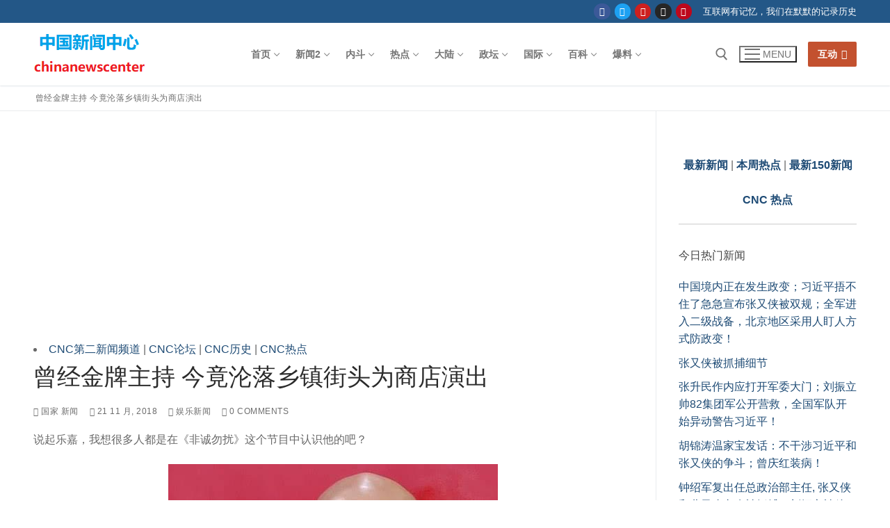

--- FILE ---
content_type: text/html; charset=UTF-8
request_url: https://chinanewscenter.com/archives/3526
body_size: 48924
content:
<!doctype html>
<html lang="zh-Hans">
<head>
	<meta charset="UTF-8">
	<meta name="viewport" content="width=device-width, initial-scale=1, maximum-scale=10.0, user-scalable=yes">
	<link rel="profile" href="http://gmpg.org/xfn/11">
	<meta name='robots' content='index, follow, max-image-preview:large, max-snippet:-1, max-video-preview:-1' />
	<style>img:is([sizes="auto" i], [sizes^="auto," i]) { contain-intrinsic-size: 3000px 1500px }</style>
	
	<!-- This site is optimized with the Yoast SEO plugin v26.8 - https://yoast.com/product/yoast-seo-wordpress/ -->
	<title>曾经金牌主持 今竟沦落乡镇街头为商店演出</title>
	<meta name="description" content="曾经金牌主持 今竟沦落乡镇街头为商店演出 - 中国新闻中心" />
	<link rel="canonical" href="https://chinanewscenter.com/archives/3526" />
	<meta property="og:locale" content="zh_CN" />
	<meta property="og:type" content="article" />
	<meta property="og:title" content="曾经金牌主持 今竟沦落乡镇街头为商店演出" />
	<meta property="og:description" content="曾经金牌主持 今竟沦落乡镇街头为商店演出 - 中国新闻中心" />
	<meta property="og:url" content="https://chinanewscenter.com/archives/3526" />
	<meta property="og:site_name" content="中国新闻中心" />
	<meta property="article:published_time" content="2018-11-21T17:26:18+00:00" />
	<meta property="og:image" content="https://chinanewscenter.com/wp-content/uploads/2018/11/20181120_15427844744835.png" />
	<meta name="author" content="国家 新闻" />
	<meta name="twitter:card" content="summary_large_image" />
	<meta name="twitter:label1" content="作者" />
	<meta name="twitter:data1" content="国家 新闻" />
	<script type="application/ld+json" class="yoast-schema-graph">{"@context":"https://schema.org","@graph":[{"@type":"Article","@id":"https://chinanewscenter.com/archives/3526#article","isPartOf":{"@id":"https://chinanewscenter.com/archives/3526"},"author":{"name":"国家 新闻","@id":"https://chinanewscenter.com/#/schema/person/6cc32479c2b11f42865f5c8bc7a65132"},"headline":"曾经金牌主持 今竟沦落乡镇街头为商店演出","datePublished":"2018-11-21T17:26:18+00:00","mainEntityOfPage":{"@id":"https://chinanewscenter.com/archives/3526"},"wordCount":0,"commentCount":0,"publisher":{"@id":"https://chinanewscenter.com/#organization"},"image":{"@id":"https://chinanewscenter.com/archives/3526#primaryimage"},"thumbnailUrl":"https://chinanewscenter.com/wp-content/uploads/2018/11/20181120_15427844744835.png","keywords":["乐嘉"],"articleSection":["娱乐新闻"],"inLanguage":"zh-Hans","potentialAction":[{"@type":"CommentAction","name":"Comment","target":["https://chinanewscenter.com/archives/3526#respond"]}]},{"@type":"WebPage","@id":"https://chinanewscenter.com/archives/3526","url":"https://chinanewscenter.com/archives/3526","name":"曾经金牌主持 今竟沦落乡镇街头为商店演出","isPartOf":{"@id":"https://chinanewscenter.com/#website"},"primaryImageOfPage":{"@id":"https://chinanewscenter.com/archives/3526#primaryimage"},"image":{"@id":"https://chinanewscenter.com/archives/3526#primaryimage"},"thumbnailUrl":"https://chinanewscenter.com/wp-content/uploads/2018/11/20181120_15427844744835.png","datePublished":"2018-11-21T17:26:18+00:00","description":"曾经金牌主持 今竟沦落乡镇街头为商店演出 - 中国新闻中心","inLanguage":"zh-Hans","potentialAction":[{"@type":"ReadAction","target":["https://chinanewscenter.com/archives/3526"]}]},{"@type":"ImageObject","inLanguage":"zh-Hans","@id":"https://chinanewscenter.com/archives/3526#primaryimage","url":"https://chinanewscenter.com/wp-content/uploads/2018/11/20181120_15427844744835.png","contentUrl":"https://chinanewscenter.com/wp-content/uploads/2018/11/20181120_15427844744835.png","width":475,"height":331},{"@type":"WebSite","@id":"https://chinanewscenter.com/#website","url":"https://chinanewscenter.com/","name":"中国新闻中心","description":"记录中国和华人相关的新闻","publisher":{"@id":"https://chinanewscenter.com/#organization"},"potentialAction":[{"@type":"SearchAction","target":{"@type":"EntryPoint","urlTemplate":"https://chinanewscenter.com/?s={search_term_string}"},"query-input":{"@type":"PropertyValueSpecification","valueRequired":true,"valueName":"search_term_string"}}],"inLanguage":"zh-Hans"},{"@type":"Organization","@id":"https://chinanewscenter.com/#organization","name":"中国新闻中心","url":"https://chinanewscenter.com/","logo":{"@type":"ImageObject","inLanguage":"zh-Hans","@id":"https://chinanewscenter.com/#/schema/logo/image/","url":"https://chinanewscenter.com/wp-content/uploads/2019/12/chinanewscenter.png","contentUrl":"https://chinanewscenter.com/wp-content/uploads/2019/12/chinanewscenter.png","width":163,"height":90,"caption":"中国新闻中心"},"image":{"@id":"https://chinanewscenter.com/#/schema/logo/image/"}},{"@type":"Person","@id":"https://chinanewscenter.com/#/schema/person/6cc32479c2b11f42865f5c8bc7a65132","name":"国家 新闻","url":"https://chinanewscenter.com/archives/author/guojiaxinwen"},false]}</script>
	<!-- / Yoast SEO plugin. -->


<link rel="alternate" type="application/rss+xml" title="中国新闻中心 &raquo; Feed" href="https://chinanewscenter.com/feed" />
<link rel="alternate" type="application/rss+xml" title="中国新闻中心 &raquo; 评论 Feed" href="https://chinanewscenter.com/comments/feed" />
<script type="text/javascript" id="wpp-js" src="https://chinanewscenter.com/wp-content/plugins/wordpress-popular-posts/assets/js/wpp.min.js?ver=7.3.6" data-sampling="1" data-sampling-rate="1" data-api-url="https://chinanewscenter.com/wp-json/wordpress-popular-posts" data-post-id="3526" data-token="c7389b4cc9" data-lang="0" data-debug="0"></script>
<link rel="alternate" type="application/rss+xml" title="中国新闻中心 &raquo; 曾经金牌主持 今竟沦落乡镇街头为商店演出 评论 Feed" href="https://chinanewscenter.com/archives/3526/feed" />
<script type="text/javascript">
/* <![CDATA[ */
window._wpemojiSettings = {"baseUrl":"https:\/\/s.w.org\/images\/core\/emoji\/16.0.1\/72x72\/","ext":".png","svgUrl":"https:\/\/s.w.org\/images\/core\/emoji\/16.0.1\/svg\/","svgExt":".svg","source":{"concatemoji":"https:\/\/chinanewscenter.com\/wp-includes\/js\/wp-emoji-release.min.js?ver=6.8.3"}};
/*! This file is auto-generated */
!function(s,n){var o,i,e;function c(e){try{var t={supportTests:e,timestamp:(new Date).valueOf()};sessionStorage.setItem(o,JSON.stringify(t))}catch(e){}}function p(e,t,n){e.clearRect(0,0,e.canvas.width,e.canvas.height),e.fillText(t,0,0);var t=new Uint32Array(e.getImageData(0,0,e.canvas.width,e.canvas.height).data),a=(e.clearRect(0,0,e.canvas.width,e.canvas.height),e.fillText(n,0,0),new Uint32Array(e.getImageData(0,0,e.canvas.width,e.canvas.height).data));return t.every(function(e,t){return e===a[t]})}function u(e,t){e.clearRect(0,0,e.canvas.width,e.canvas.height),e.fillText(t,0,0);for(var n=e.getImageData(16,16,1,1),a=0;a<n.data.length;a++)if(0!==n.data[a])return!1;return!0}function f(e,t,n,a){switch(t){case"flag":return n(e,"\ud83c\udff3\ufe0f\u200d\u26a7\ufe0f","\ud83c\udff3\ufe0f\u200b\u26a7\ufe0f")?!1:!n(e,"\ud83c\udde8\ud83c\uddf6","\ud83c\udde8\u200b\ud83c\uddf6")&&!n(e,"\ud83c\udff4\udb40\udc67\udb40\udc62\udb40\udc65\udb40\udc6e\udb40\udc67\udb40\udc7f","\ud83c\udff4\u200b\udb40\udc67\u200b\udb40\udc62\u200b\udb40\udc65\u200b\udb40\udc6e\u200b\udb40\udc67\u200b\udb40\udc7f");case"emoji":return!a(e,"\ud83e\udedf")}return!1}function g(e,t,n,a){var r="undefined"!=typeof WorkerGlobalScope&&self instanceof WorkerGlobalScope?new OffscreenCanvas(300,150):s.createElement("canvas"),o=r.getContext("2d",{willReadFrequently:!0}),i=(o.textBaseline="top",o.font="600 32px Arial",{});return e.forEach(function(e){i[e]=t(o,e,n,a)}),i}function t(e){var t=s.createElement("script");t.src=e,t.defer=!0,s.head.appendChild(t)}"undefined"!=typeof Promise&&(o="wpEmojiSettingsSupports",i=["flag","emoji"],n.supports={everything:!0,everythingExceptFlag:!0},e=new Promise(function(e){s.addEventListener("DOMContentLoaded",e,{once:!0})}),new Promise(function(t){var n=function(){try{var e=JSON.parse(sessionStorage.getItem(o));if("object"==typeof e&&"number"==typeof e.timestamp&&(new Date).valueOf()<e.timestamp+604800&&"object"==typeof e.supportTests)return e.supportTests}catch(e){}return null}();if(!n){if("undefined"!=typeof Worker&&"undefined"!=typeof OffscreenCanvas&&"undefined"!=typeof URL&&URL.createObjectURL&&"undefined"!=typeof Blob)try{var e="postMessage("+g.toString()+"("+[JSON.stringify(i),f.toString(),p.toString(),u.toString()].join(",")+"));",a=new Blob([e],{type:"text/javascript"}),r=new Worker(URL.createObjectURL(a),{name:"wpTestEmojiSupports"});return void(r.onmessage=function(e){c(n=e.data),r.terminate(),t(n)})}catch(e){}c(n=g(i,f,p,u))}t(n)}).then(function(e){for(var t in e)n.supports[t]=e[t],n.supports.everything=n.supports.everything&&n.supports[t],"flag"!==t&&(n.supports.everythingExceptFlag=n.supports.everythingExceptFlag&&n.supports[t]);n.supports.everythingExceptFlag=n.supports.everythingExceptFlag&&!n.supports.flag,n.DOMReady=!1,n.readyCallback=function(){n.DOMReady=!0}}).then(function(){return e}).then(function(){var e;n.supports.everything||(n.readyCallback(),(e=n.source||{}).concatemoji?t(e.concatemoji):e.wpemoji&&e.twemoji&&(t(e.twemoji),t(e.wpemoji)))}))}((window,document),window._wpemojiSettings);
/* ]]> */
</script>
<style id='wp-emoji-styles-inline-css' type='text/css'>

	img.wp-smiley, img.emoji {
		display: inline !important;
		border: none !important;
		box-shadow: none !important;
		height: 1em !important;
		width: 1em !important;
		margin: 0 0.07em !important;
		vertical-align: -0.1em !important;
		background: none !important;
		padding: 0 !important;
	}
</style>
<link rel='stylesheet' id='wp-block-library-css' href='https://chinanewscenter.com/wp-includes/css/dist/block-library/style.min.css?ver=6.8.3' type='text/css' media='all' />
<style id='classic-theme-styles-inline-css' type='text/css'>
/*! This file is auto-generated */
.wp-block-button__link{color:#fff;background-color:#32373c;border-radius:9999px;box-shadow:none;text-decoration:none;padding:calc(.667em + 2px) calc(1.333em + 2px);font-size:1.125em}.wp-block-file__button{background:#32373c;color:#fff;text-decoration:none}
</style>
<style id='global-styles-inline-css' type='text/css'>
:root{--wp--preset--aspect-ratio--square: 1;--wp--preset--aspect-ratio--4-3: 4/3;--wp--preset--aspect-ratio--3-4: 3/4;--wp--preset--aspect-ratio--3-2: 3/2;--wp--preset--aspect-ratio--2-3: 2/3;--wp--preset--aspect-ratio--16-9: 16/9;--wp--preset--aspect-ratio--9-16: 9/16;--wp--preset--color--black: #000000;--wp--preset--color--cyan-bluish-gray: #abb8c3;--wp--preset--color--white: #ffffff;--wp--preset--color--pale-pink: #f78da7;--wp--preset--color--vivid-red: #cf2e2e;--wp--preset--color--luminous-vivid-orange: #ff6900;--wp--preset--color--luminous-vivid-amber: #fcb900;--wp--preset--color--light-green-cyan: #7bdcb5;--wp--preset--color--vivid-green-cyan: #00d084;--wp--preset--color--pale-cyan-blue: #8ed1fc;--wp--preset--color--vivid-cyan-blue: #0693e3;--wp--preset--color--vivid-purple: #9b51e0;--wp--preset--gradient--vivid-cyan-blue-to-vivid-purple: linear-gradient(135deg,rgba(6,147,227,1) 0%,rgb(155,81,224) 100%);--wp--preset--gradient--light-green-cyan-to-vivid-green-cyan: linear-gradient(135deg,rgb(122,220,180) 0%,rgb(0,208,130) 100%);--wp--preset--gradient--luminous-vivid-amber-to-luminous-vivid-orange: linear-gradient(135deg,rgba(252,185,0,1) 0%,rgba(255,105,0,1) 100%);--wp--preset--gradient--luminous-vivid-orange-to-vivid-red: linear-gradient(135deg,rgba(255,105,0,1) 0%,rgb(207,46,46) 100%);--wp--preset--gradient--very-light-gray-to-cyan-bluish-gray: linear-gradient(135deg,rgb(238,238,238) 0%,rgb(169,184,195) 100%);--wp--preset--gradient--cool-to-warm-spectrum: linear-gradient(135deg,rgb(74,234,220) 0%,rgb(151,120,209) 20%,rgb(207,42,186) 40%,rgb(238,44,130) 60%,rgb(251,105,98) 80%,rgb(254,248,76) 100%);--wp--preset--gradient--blush-light-purple: linear-gradient(135deg,rgb(255,206,236) 0%,rgb(152,150,240) 100%);--wp--preset--gradient--blush-bordeaux: linear-gradient(135deg,rgb(254,205,165) 0%,rgb(254,45,45) 50%,rgb(107,0,62) 100%);--wp--preset--gradient--luminous-dusk: linear-gradient(135deg,rgb(255,203,112) 0%,rgb(199,81,192) 50%,rgb(65,88,208) 100%);--wp--preset--gradient--pale-ocean: linear-gradient(135deg,rgb(255,245,203) 0%,rgb(182,227,212) 50%,rgb(51,167,181) 100%);--wp--preset--gradient--electric-grass: linear-gradient(135deg,rgb(202,248,128) 0%,rgb(113,206,126) 100%);--wp--preset--gradient--midnight: linear-gradient(135deg,rgb(2,3,129) 0%,rgb(40,116,252) 100%);--wp--preset--font-size--small: 13px;--wp--preset--font-size--medium: 20px;--wp--preset--font-size--large: 36px;--wp--preset--font-size--x-large: 42px;--wp--preset--spacing--20: 0.44rem;--wp--preset--spacing--30: 0.67rem;--wp--preset--spacing--40: 1rem;--wp--preset--spacing--50: 1.5rem;--wp--preset--spacing--60: 2.25rem;--wp--preset--spacing--70: 3.38rem;--wp--preset--spacing--80: 5.06rem;--wp--preset--shadow--natural: 6px 6px 9px rgba(0, 0, 0, 0.2);--wp--preset--shadow--deep: 12px 12px 50px rgba(0, 0, 0, 0.4);--wp--preset--shadow--sharp: 6px 6px 0px rgba(0, 0, 0, 0.2);--wp--preset--shadow--outlined: 6px 6px 0px -3px rgba(255, 255, 255, 1), 6px 6px rgba(0, 0, 0, 1);--wp--preset--shadow--crisp: 6px 6px 0px rgba(0, 0, 0, 1);}:where(.is-layout-flex){gap: 0.5em;}:where(.is-layout-grid){gap: 0.5em;}body .is-layout-flex{display: flex;}.is-layout-flex{flex-wrap: wrap;align-items: center;}.is-layout-flex > :is(*, div){margin: 0;}body .is-layout-grid{display: grid;}.is-layout-grid > :is(*, div){margin: 0;}:where(.wp-block-columns.is-layout-flex){gap: 2em;}:where(.wp-block-columns.is-layout-grid){gap: 2em;}:where(.wp-block-post-template.is-layout-flex){gap: 1.25em;}:where(.wp-block-post-template.is-layout-grid){gap: 1.25em;}.has-black-color{color: var(--wp--preset--color--black) !important;}.has-cyan-bluish-gray-color{color: var(--wp--preset--color--cyan-bluish-gray) !important;}.has-white-color{color: var(--wp--preset--color--white) !important;}.has-pale-pink-color{color: var(--wp--preset--color--pale-pink) !important;}.has-vivid-red-color{color: var(--wp--preset--color--vivid-red) !important;}.has-luminous-vivid-orange-color{color: var(--wp--preset--color--luminous-vivid-orange) !important;}.has-luminous-vivid-amber-color{color: var(--wp--preset--color--luminous-vivid-amber) !important;}.has-light-green-cyan-color{color: var(--wp--preset--color--light-green-cyan) !important;}.has-vivid-green-cyan-color{color: var(--wp--preset--color--vivid-green-cyan) !important;}.has-pale-cyan-blue-color{color: var(--wp--preset--color--pale-cyan-blue) !important;}.has-vivid-cyan-blue-color{color: var(--wp--preset--color--vivid-cyan-blue) !important;}.has-vivid-purple-color{color: var(--wp--preset--color--vivid-purple) !important;}.has-black-background-color{background-color: var(--wp--preset--color--black) !important;}.has-cyan-bluish-gray-background-color{background-color: var(--wp--preset--color--cyan-bluish-gray) !important;}.has-white-background-color{background-color: var(--wp--preset--color--white) !important;}.has-pale-pink-background-color{background-color: var(--wp--preset--color--pale-pink) !important;}.has-vivid-red-background-color{background-color: var(--wp--preset--color--vivid-red) !important;}.has-luminous-vivid-orange-background-color{background-color: var(--wp--preset--color--luminous-vivid-orange) !important;}.has-luminous-vivid-amber-background-color{background-color: var(--wp--preset--color--luminous-vivid-amber) !important;}.has-light-green-cyan-background-color{background-color: var(--wp--preset--color--light-green-cyan) !important;}.has-vivid-green-cyan-background-color{background-color: var(--wp--preset--color--vivid-green-cyan) !important;}.has-pale-cyan-blue-background-color{background-color: var(--wp--preset--color--pale-cyan-blue) !important;}.has-vivid-cyan-blue-background-color{background-color: var(--wp--preset--color--vivid-cyan-blue) !important;}.has-vivid-purple-background-color{background-color: var(--wp--preset--color--vivid-purple) !important;}.has-black-border-color{border-color: var(--wp--preset--color--black) !important;}.has-cyan-bluish-gray-border-color{border-color: var(--wp--preset--color--cyan-bluish-gray) !important;}.has-white-border-color{border-color: var(--wp--preset--color--white) !important;}.has-pale-pink-border-color{border-color: var(--wp--preset--color--pale-pink) !important;}.has-vivid-red-border-color{border-color: var(--wp--preset--color--vivid-red) !important;}.has-luminous-vivid-orange-border-color{border-color: var(--wp--preset--color--luminous-vivid-orange) !important;}.has-luminous-vivid-amber-border-color{border-color: var(--wp--preset--color--luminous-vivid-amber) !important;}.has-light-green-cyan-border-color{border-color: var(--wp--preset--color--light-green-cyan) !important;}.has-vivid-green-cyan-border-color{border-color: var(--wp--preset--color--vivid-green-cyan) !important;}.has-pale-cyan-blue-border-color{border-color: var(--wp--preset--color--pale-cyan-blue) !important;}.has-vivid-cyan-blue-border-color{border-color: var(--wp--preset--color--vivid-cyan-blue) !important;}.has-vivid-purple-border-color{border-color: var(--wp--preset--color--vivid-purple) !important;}.has-vivid-cyan-blue-to-vivid-purple-gradient-background{background: var(--wp--preset--gradient--vivid-cyan-blue-to-vivid-purple) !important;}.has-light-green-cyan-to-vivid-green-cyan-gradient-background{background: var(--wp--preset--gradient--light-green-cyan-to-vivid-green-cyan) !important;}.has-luminous-vivid-amber-to-luminous-vivid-orange-gradient-background{background: var(--wp--preset--gradient--luminous-vivid-amber-to-luminous-vivid-orange) !important;}.has-luminous-vivid-orange-to-vivid-red-gradient-background{background: var(--wp--preset--gradient--luminous-vivid-orange-to-vivid-red) !important;}.has-very-light-gray-to-cyan-bluish-gray-gradient-background{background: var(--wp--preset--gradient--very-light-gray-to-cyan-bluish-gray) !important;}.has-cool-to-warm-spectrum-gradient-background{background: var(--wp--preset--gradient--cool-to-warm-spectrum) !important;}.has-blush-light-purple-gradient-background{background: var(--wp--preset--gradient--blush-light-purple) !important;}.has-blush-bordeaux-gradient-background{background: var(--wp--preset--gradient--blush-bordeaux) !important;}.has-luminous-dusk-gradient-background{background: var(--wp--preset--gradient--luminous-dusk) !important;}.has-pale-ocean-gradient-background{background: var(--wp--preset--gradient--pale-ocean) !important;}.has-electric-grass-gradient-background{background: var(--wp--preset--gradient--electric-grass) !important;}.has-midnight-gradient-background{background: var(--wp--preset--gradient--midnight) !important;}.has-small-font-size{font-size: var(--wp--preset--font-size--small) !important;}.has-medium-font-size{font-size: var(--wp--preset--font-size--medium) !important;}.has-large-font-size{font-size: var(--wp--preset--font-size--large) !important;}.has-x-large-font-size{font-size: var(--wp--preset--font-size--x-large) !important;}
:where(.wp-block-post-template.is-layout-flex){gap: 1.25em;}:where(.wp-block-post-template.is-layout-grid){gap: 1.25em;}
:where(.wp-block-columns.is-layout-flex){gap: 2em;}:where(.wp-block-columns.is-layout-grid){gap: 2em;}
:root :where(.wp-block-pullquote){font-size: 1.5em;line-height: 1.6;}
</style>
<link rel='stylesheet' id='encyclopedia-css' href='https://chinanewscenter.com/wp-content/plugins/encyclopedia-pro/assets/css/encyclopedia.css?ver=6.8.3' type='text/css' media='all' />
<link rel='stylesheet' id='encyclopedia-tooltips-css' href='https://chinanewscenter.com/wp-content/plugins/encyclopedia-pro/assets/css/tooltips.css?ver=6.8.3' type='text/css' media='all' />
<link rel='stylesheet' id='wpsm_tabs_r-font-awesome-front-css' href='https://chinanewscenter.com/wp-content/plugins/tabs-responsive/assets/css/font-awesome/css/font-awesome.min.css?ver=6.8.3' type='text/css' media='all' />
<link rel='stylesheet' id='wpsm_tabs_r_bootstrap-front-css' href='https://chinanewscenter.com/wp-content/plugins/tabs-responsive/assets/css/bootstrap-front.css?ver=6.8.3' type='text/css' media='all' />
<link rel='stylesheet' id='wpsm_tabs_r_animate-css' href='https://chinanewscenter.com/wp-content/plugins/tabs-responsive/assets/css/animate.css?ver=6.8.3' type='text/css' media='all' />
<link rel='stylesheet' id='wpos-slick-style-css' href='https://chinanewscenter.com/wp-content/plugins/wp-responsive-recent-post-slider/assets/css/slick.css?ver=3.7.1' type='text/css' media='all' />
<link rel='stylesheet' id='wppsac-public-style-css' href='https://chinanewscenter.com/wp-content/plugins/wp-responsive-recent-post-slider/assets/css/recent-post-style.css?ver=3.7.1' type='text/css' media='all' />
<link rel='stylesheet' id='wp-components-css' href='https://chinanewscenter.com/wp-includes/css/dist/components/style.min.css?ver=6.8.3' type='text/css' media='all' />
<link rel='stylesheet' id='godaddy-styles-css' href='https://chinanewscenter.com/wp-content/mu-plugins/vendor/wpex/godaddy-launch/includes/Dependencies/GoDaddy/Styles/build/latest.css?ver=2.0.2' type='text/css' media='all' />
<link rel='stylesheet' id='wordpress-popular-posts-css-css' href='https://chinanewscenter.com/wp-content/plugins/wordpress-popular-posts/assets/css/wpp.css?ver=7.3.6' type='text/css' media='all' />
<link rel='stylesheet' id='recent-posts-widget-with-thumbnails-public-style-css' href='https://chinanewscenter.com/wp-content/plugins/recent-posts-widget-with-thumbnails/public.css?ver=7.1.1' type='text/css' media='all' />
<link rel='stylesheet' id='font-awesome-css' href='https://chinanewscenter.com/wp-content/themes/customify/assets/fonts/font-awesome/css/font-awesome.min.css?ver=5.0.0' type='text/css' media='all' />
<link rel='stylesheet' id='customify-style-css' href='https://chinanewscenter.com/wp-content/themes/customify/style.min.css?ver=0.4.13' type='text/css' media='all' />
<style id='customify-style-inline-css' type='text/css'>
#blog-posts .posts-layout .entry-media {border-radius: 0px;}.header-top .header--row-inner,body:not(.fl-builder-edit) .button,body:not(.fl-builder-edit) button:not(.menu-mobile-toggle, .components-button, .customize-partial-edit-shortcut-button),body:not(.fl-builder-edit) input[type="button"]:not(.ed_button),button.button,input[type="button"]:not(.ed_button, .components-button, .customize-partial-edit-shortcut-button),input[type="reset"]:not(.components-button, .customize-partial-edit-shortcut-button),input[type="submit"]:not(.components-button, .customize-partial-edit-shortcut-button),.pagination .nav-links > *:hover,.pagination .nav-links span,.nav-menu-desktop.style-full-height .primary-menu-ul > li.current-menu-item > a,.nav-menu-desktop.style-full-height .primary-menu-ul > li.current-menu-ancestor > a,.nav-menu-desktop.style-full-height .primary-menu-ul > li > a:hover,.posts-layout .readmore-button:hover{    background-color: #235787;}.posts-layout .readmore-button {color: #235787;}.pagination .nav-links > *:hover,.pagination .nav-links span,.entry-single .tags-links a:hover,.entry-single .cat-links a:hover,.posts-layout .readmore-button,.posts-layout .readmore-button:hover{    border-color: #235787;}.customify-builder-btn{    background-color: #c3512f;}body{    color: #686868;}abbr, acronym {    border-bottom-color: #686868;}a                {                    color: #1e4b75;}a:hover,a:focus,.link-meta:hover, .link-meta a:hover{    color: #111111;}h2 + h3,.comments-area h2 + .comments-title,.h2 + h3,.comments-area .h2 + .comments-title,.page-breadcrumb {    border-top-color: #eaecee;}blockquote,.site-content .widget-area .menu li.current-menu-item > a:before{    border-left-color: #eaecee;}@media screen and (min-width: 64em) {    .comment-list .children li.comment {        border-left-color: #eaecee;    }    .comment-list .children li.comment:after {        background-color: #eaecee;    }}.page-titlebar, .page-breadcrumb,.posts-layout .entry-inner {    border-bottom-color: #eaecee;}.header-search-form .search-field,.entry-content .page-links a,.header-search-modal,.pagination .nav-links > *,.entry-footer .tags-links a, .entry-footer .cat-links a,.search .content-area article,.site-content .widget-area .menu li.current-menu-item > a,.posts-layout .entry-inner,.post-navigation .nav-links,article.comment .comment-meta,.widget-area .widget_pages li a, .widget-area .widget_categories li a, .widget-area .widget_archive li a, .widget-area .widget_meta li a, .widget-area .widget_nav_menu li a, .widget-area .widget_product_categories li a, .widget-area .widget_recent_entries li a, .widget-area .widget_rss li a,.widget-area .widget_recent_comments li{    border-color: #eaecee;}.header-search-modal::before {    border-top-color: #eaecee;    border-left-color: #eaecee;}@media screen and (min-width: 48em) {    .content-sidebar.sidebar_vertical_border .content-area {        border-right-color: #eaecee;    }    .sidebar-content.sidebar_vertical_border .content-area {        border-left-color: #eaecee;    }    .sidebar-sidebar-content.sidebar_vertical_border .sidebar-primary {        border-right-color: #eaecee;    }    .sidebar-sidebar-content.sidebar_vertical_border .sidebar-secondary {        border-right-color: #eaecee;    }    .content-sidebar-sidebar.sidebar_vertical_border .sidebar-primary {        border-left-color: #eaecee;    }    .content-sidebar-sidebar.sidebar_vertical_border .sidebar-secondary {        border-left-color: #eaecee;    }    .sidebar-content-sidebar.sidebar_vertical_border .content-area {        border-left-color: #eaecee;        border-right-color: #eaecee;    }    .sidebar-content-sidebar.sidebar_vertical_border .content-area {        border-left-color: #eaecee;        border-right-color: #eaecee;    }}article.comment .comment-post-author {background: #6d6d6d;}.pagination .nav-links > *,.link-meta,.link-meta a,.color-meta,.entry-single .tags-links:before,.entry-single .cats-links:before{    color: #6d6d6d;}h1, h2, h3, h4, h5, h6 { color: #2b2b2b;}.site-content .widget-title { color: #444444;}#page-cover {background-image: url("https://chinanewscenter.com/wp-content/themes/customify/assets/images/default-cover.jpg");}.sub-menu .li-duplicator {display:none !important;}.header-search_icon-item .header-search-modal  {border-style: solid;} .header-search_icon-item .search-field  {border-style: solid;} .dark-mode .header-search_box-item .search-form-fields, .header-search_box-item .search-form-fields  {border-style: solid;} body  {background-color: #FFFFFF;} .site-content .content-area  {background-color: #FFFFFF;} /* CSS for desktop */#blog-posts .posts-layout .entry .entry-media:not(.no-ratio) {padding-top: %;}#blog-posts .posts-layout .entry-media, #blog-posts .posts-layout.layout--blog_classic .entry-media {flex-basis: 21%; width: 21%;}#page-cover .page-cover-inner {min-height: 300px;}.header--row.header-top .customify-grid, .header--row.header-top .style-full-height .primary-menu-ul > li > a {min-height: 33px;}.header--row.header-main .customify-grid, .header--row.header-main .style-full-height .primary-menu-ul > li > a {min-height: 90px;}.header--row.header-bottom .customify-grid, .header--row.header-bottom .style-full-height .primary-menu-ul > li > a {min-height: 55px;}.header--row .builder-first--nav-icon {text-align: right;}.header-search_icon-item .search-submit {margin-left: -40px;}.header-search_box-item .search-submit{margin-left: -40px;} .header-search_box-item .woo_bootster_search .search-submit{margin-left: -40px;} .header-search_box-item .header-search-form button.search-submit{margin-left:-40px;}.header--row .builder-first--primary-menu {text-align: right;}.related-post .related-thumbnail a { padding-top: %; } .related-post .related-thumbnail img { width: 100%;position: absolute; top: 0px; right: 0px; display: block; height: 100%; object-fit: cover; }.img-pos-left .related-thumbnail, .img-pos-right .related-thumbnail { flex-basis: %; } .img-pos-left .related-body, .img-pos-right .related-body { flex-basis: calc( 100% - % ); }/* CSS for tablet */@media screen and (max-width: 1024px) { #page-cover .page-cover-inner {min-height: 250px;}.header--row .builder-first--nav-icon {text-align: right;}.header-search_icon-item .search-submit {margin-left: -40px;}.header-search_box-item .search-submit{margin-left: -40px;} .header-search_box-item .woo_bootster_search .search-submit{margin-left: -40px;} .header-search_box-item .header-search-form button.search-submit{margin-left:-40px;} }/* CSS for mobile */@media screen and (max-width: 568px) { #page-cover .page-cover-inner {min-height: 200px;}.header--row.header-top .customify-grid, .header--row.header-top .style-full-height .primary-menu-ul > li > a {min-height: 33px;}.header--row .builder-first--nav-icon {text-align: right;}.header-search_icon-item .search-submit {margin-left: -40px;}.header-search_box-item .search-submit{margin-left: -40px;} .header-search_box-item .woo_bootster_search .search-submit{margin-left: -40px;} .header-search_box-item .header-search-form button.search-submit{margin-left:-40px;} }
</style>
<link rel='stylesheet' id='decent-comments-css' href='https://chinanewscenter.com/wp-content/plugins/decent-comments/css/decent-comments.css?ver=3.0.2' type='text/css' media='all' />
<script type="text/javascript" src="https://chinanewscenter.com/wp-includes/js/dist/vendor/react.min.js?ver=18.3.1.1" id="react-js"></script>
<script type="text/javascript" src="https://chinanewscenter.com/wp-includes/js/dist/vendor/react-jsx-runtime.min.js?ver=18.3.1" id="react-jsx-runtime-js"></script>
<script type="text/javascript" src="https://chinanewscenter.com/wp-includes/js/dist/hooks.min.js?ver=4d63a3d491d11ffd8ac6" id="wp-hooks-js"></script>
<script type="text/javascript" src="https://chinanewscenter.com/wp-includes/js/dist/i18n.min.js?ver=5e580eb46a90c2b997e6" id="wp-i18n-js"></script>
<script type="text/javascript" id="wp-i18n-js-after">
/* <![CDATA[ */
wp.i18n.setLocaleData( { 'text direction\u0004ltr': [ 'ltr' ] } );
/* ]]> */
</script>
<script type="text/javascript" src="https://chinanewscenter.com/wp-includes/js/dist/vendor/wp-polyfill.min.js?ver=3.15.0" id="wp-polyfill-js"></script>
<script type="text/javascript" src="https://chinanewscenter.com/wp-includes/js/dist/url.min.js?ver=c2964167dfe2477c14ea" id="wp-url-js"></script>
<script type="text/javascript" id="wp-api-fetch-js-translations">
/* <![CDATA[ */
( function( domain, translations ) {
	var localeData = translations.locale_data[ domain ] || translations.locale_data.messages;
	localeData[""].domain = domain;
	wp.i18n.setLocaleData( localeData, domain );
} )( "default", {"translation-revision-date":"2025-11-13 16:16:33+0000","generator":"GlotPress\/4.0.3","domain":"messages","locale_data":{"messages":{"":{"domain":"messages","plural-forms":"nplurals=1; plural=0;","lang":"zh_CN"},"You are probably offline.":["\u60a8\u53ef\u80fd\u5df2\u7ecf\u6389\u7ebf\u3002"],"Media upload failed. If this is a photo or a large image, please scale it down and try again.":["\u5a92\u4f53\u4e0a\u4f20\u5931\u8d25\u3002\u5982\u679c\u8fd9\u662f\u4e00\u5f20\u8f83\u5927\u7684\u7167\u7247\u6216\u56fe\u7247\uff0c\u8bf7\u5c06\u5176\u7f29\u5c0f\u5e76\u91cd\u65b0\u4e0a\u4f20\u3002"],"The response is not a valid JSON response.":["\u6b64\u54cd\u5e94\u4e0d\u662f\u5408\u6cd5\u7684 JSON \u54cd\u5e94\u3002"],"An unknown error occurred.":["\u53d1\u751f\u4e86\u672a\u77e5\u9519\u8bef\u3002"]}},"comment":{"reference":"wp-includes\/js\/dist\/api-fetch.js"}} );
/* ]]> */
</script>
<script type="text/javascript" src="https://chinanewscenter.com/wp-includes/js/dist/api-fetch.min.js?ver=3623a576c78df404ff20" id="wp-api-fetch-js"></script>
<script type="text/javascript" id="wp-api-fetch-js-after">
/* <![CDATA[ */
wp.apiFetch.use( wp.apiFetch.createRootURLMiddleware( "https://chinanewscenter.com/wp-json/" ) );
wp.apiFetch.nonceMiddleware = wp.apiFetch.createNonceMiddleware( "c7389b4cc9" );
wp.apiFetch.use( wp.apiFetch.nonceMiddleware );
wp.apiFetch.use( wp.apiFetch.mediaUploadMiddleware );
wp.apiFetch.nonceEndpoint = "https://chinanewscenter.com/wp-admin/admin-ajax.php?action=rest-nonce";
/* ]]> */
</script>
<script type="text/javascript" src="https://chinanewscenter.com/wp-includes/js/dist/vendor/react-dom.min.js?ver=18.3.1.1" id="react-dom-js"></script>
<script type="text/javascript" src="https://chinanewscenter.com/wp-includes/js/dist/dom-ready.min.js?ver=f77871ff7694fffea381" id="wp-dom-ready-js"></script>
<script type="text/javascript" id="wp-a11y-js-translations">
/* <![CDATA[ */
( function( domain, translations ) {
	var localeData = translations.locale_data[ domain ] || translations.locale_data.messages;
	localeData[""].domain = domain;
	wp.i18n.setLocaleData( localeData, domain );
} )( "default", {"translation-revision-date":"2025-11-13 16:16:33+0000","generator":"GlotPress\/4.0.3","domain":"messages","locale_data":{"messages":{"":{"domain":"messages","plural-forms":"nplurals=1; plural=0;","lang":"zh_CN"},"Notifications":["\u901a\u77e5"]}},"comment":{"reference":"wp-includes\/js\/dist\/a11y.js"}} );
/* ]]> */
</script>
<script type="text/javascript" src="https://chinanewscenter.com/wp-includes/js/dist/a11y.min.js?ver=3156534cc54473497e14" id="wp-a11y-js"></script>
<script type="text/javascript" src="https://chinanewscenter.com/wp-includes/js/dist/blob.min.js?ver=9113eed771d446f4a556" id="wp-blob-js"></script>
<script type="text/javascript" src="https://chinanewscenter.com/wp-includes/js/dist/block-serialization-default-parser.min.js?ver=14d44daebf663d05d330" id="wp-block-serialization-default-parser-js"></script>
<script type="text/javascript" src="https://chinanewscenter.com/wp-includes/js/dist/autop.min.js?ver=9fb50649848277dd318d" id="wp-autop-js"></script>
<script type="text/javascript" src="https://chinanewscenter.com/wp-includes/js/dist/deprecated.min.js?ver=e1f84915c5e8ae38964c" id="wp-deprecated-js"></script>
<script type="text/javascript" src="https://chinanewscenter.com/wp-includes/js/dist/dom.min.js?ver=80bd57c84b45cf04f4ce" id="wp-dom-js"></script>
<script type="text/javascript" src="https://chinanewscenter.com/wp-includes/js/dist/escape-html.min.js?ver=6561a406d2d232a6fbd2" id="wp-escape-html-js"></script>
<script type="text/javascript" src="https://chinanewscenter.com/wp-includes/js/dist/element.min.js?ver=a4eeeadd23c0d7ab1d2d" id="wp-element-js"></script>
<script type="text/javascript" src="https://chinanewscenter.com/wp-includes/js/dist/is-shallow-equal.min.js?ver=e0f9f1d78d83f5196979" id="wp-is-shallow-equal-js"></script>
<script type="text/javascript" id="wp-keycodes-js-translations">
/* <![CDATA[ */
( function( domain, translations ) {
	var localeData = translations.locale_data[ domain ] || translations.locale_data.messages;
	localeData[""].domain = domain;
	wp.i18n.setLocaleData( localeData, domain );
} )( "default", {"translation-revision-date":"2025-11-13 16:16:33+0000","generator":"GlotPress\/4.0.3","domain":"messages","locale_data":{"messages":{"":{"domain":"messages","plural-forms":"nplurals=1; plural=0;","lang":"zh_CN"},"Tilde":["\u6ce2\u6d6a\u53f7"],"Backtick":["\u53cd\u5f15\u53f7"],"Period":["\u53e5\u53f7"],"Comma":["\u9017\u53f7"]}},"comment":{"reference":"wp-includes\/js\/dist\/keycodes.js"}} );
/* ]]> */
</script>
<script type="text/javascript" src="https://chinanewscenter.com/wp-includes/js/dist/keycodes.min.js?ver=034ff647a54b018581d3" id="wp-keycodes-js"></script>
<script type="text/javascript" src="https://chinanewscenter.com/wp-includes/js/dist/priority-queue.min.js?ver=9c21c957c7e50ffdbf48" id="wp-priority-queue-js"></script>
<script type="text/javascript" src="https://chinanewscenter.com/wp-includes/js/dist/compose.min.js?ver=84bcf832a5c99203f3db" id="wp-compose-js"></script>
<script type="text/javascript" src="https://chinanewscenter.com/wp-includes/js/dist/private-apis.min.js?ver=0f8478f1ba7e0eea562b" id="wp-private-apis-js"></script>
<script type="text/javascript" src="https://chinanewscenter.com/wp-includes/js/dist/redux-routine.min.js?ver=8bb92d45458b29590f53" id="wp-redux-routine-js"></script>
<script type="text/javascript" src="https://chinanewscenter.com/wp-includes/js/dist/data.min.js?ver=fe6c4835cd00e12493c3" id="wp-data-js"></script>
<script type="text/javascript" id="wp-data-js-after">
/* <![CDATA[ */
( function() {
	var userId = 0;
	var storageKey = "WP_DATA_USER_" + userId;
	wp.data
		.use( wp.data.plugins.persistence, { storageKey: storageKey } );
} )();
/* ]]> */
</script>
<script type="text/javascript" src="https://chinanewscenter.com/wp-includes/js/dist/html-entities.min.js?ver=2cd3358363e0675638fb" id="wp-html-entities-js"></script>
<script type="text/javascript" id="wp-rich-text-js-translations">
/* <![CDATA[ */
( function( domain, translations ) {
	var localeData = translations.locale_data[ domain ] || translations.locale_data.messages;
	localeData[""].domain = domain;
	wp.i18n.setLocaleData( localeData, domain );
} )( "default", {"translation-revision-date":"2025-11-13 16:16:33+0000","generator":"GlotPress\/4.0.3","domain":"messages","locale_data":{"messages":{"":{"domain":"messages","plural-forms":"nplurals=1; plural=0;","lang":"zh_CN"},"%s applied.":["%s \u5df2\u5e94\u7528\u3002"],"%s removed.":["%s \u5df2\u79fb\u9664\u3002"]}},"comment":{"reference":"wp-includes\/js\/dist\/rich-text.js"}} );
/* ]]> */
</script>
<script type="text/javascript" src="https://chinanewscenter.com/wp-includes/js/dist/rich-text.min.js?ver=74178fc8c4d67d66f1a8" id="wp-rich-text-js"></script>
<script type="text/javascript" src="https://chinanewscenter.com/wp-includes/js/dist/shortcode.min.js?ver=b7747eee0efafd2f0c3b" id="wp-shortcode-js"></script>
<script type="text/javascript" src="https://chinanewscenter.com/wp-includes/js/dist/warning.min.js?ver=ed7c8b0940914f4fe44b" id="wp-warning-js"></script>
<script type="text/javascript" id="wp-blocks-js-translations">
/* <![CDATA[ */
( function( domain, translations ) {
	var localeData = translations.locale_data[ domain ] || translations.locale_data.messages;
	localeData[""].domain = domain;
	wp.i18n.setLocaleData( localeData, domain );
} )( "default", {"translation-revision-date":"2025-11-13 16:16:33+0000","generator":"GlotPress\/4.0.3","domain":"messages","locale_data":{"messages":{"":{"domain":"messages","plural-forms":"nplurals=1; plural=0;","lang":"zh_CN"},"%1$s Block. Row %2$d":["%1$s \u533a\u5757\u3002 \u884c %2$d"],"Design":["\u8bbe\u8ba1"],"%s Block":["%s \u533a\u5757"],"%1$s Block. %2$s":["%1$s \u533a\u5757\u3002 %2$s"],"%1$s Block. Column %2$d":["%1$s \u533a\u5757\u3002\u7b2c%2$d \u680f"],"%1$s Block. Column %2$d. %3$s":["%1$s \u533a\u5757\uff0c\u7b2c%2$d \u680f\u3002 %3$s"],"%1$s Block. Row %2$d. %3$s":["%1$s \u533a\u5757\uff0c\u7b2c%2$d \u884c\u3002 %3$s"],"Reusable blocks":["\u53ef\u91cd\u7528\u533a\u5757"],"Embeds":["\u5d4c\u5165"],"Text":["\u6587\u672c"],"Widgets":["\u5c0f\u5de5\u5177"],"Theme":["\u4e3b\u9898"],"Media":["\u5a92\u4f53"]}},"comment":{"reference":"wp-includes\/js\/dist\/blocks.js"}} );
/* ]]> */
</script>
<script type="text/javascript" src="https://chinanewscenter.com/wp-includes/js/dist/blocks.min.js?ver=84530c06a3c62815b497" id="wp-blocks-js"></script>
<script type="text/javascript" src="https://chinanewscenter.com/wp-includes/js/dist/vendor/moment.min.js?ver=2.30.1" id="moment-js"></script>
<script type="text/javascript" id="moment-js-after">
/* <![CDATA[ */
moment.updateLocale( 'zh_CN', {"months":["1 \u6708","2 \u6708","3 \u6708","4 \u6708","5 \u6708","6 \u6708","7 \u6708","8 \u6708","9 \u6708","10 \u6708","11 \u6708","12 \u6708"],"monthsShort":["1 \u6708","2 \u6708","3 \u6708","4 \u6708","5 \u6708","6 \u6708","7 \u6708","8 \u6708","9 \u6708","10 \u6708","11 \u6708","12 \u6708"],"weekdays":["\u661f\u671f\u65e5","\u661f\u671f\u4e00","\u661f\u671f\u4e8c","\u661f\u671f\u4e09","\u661f\u671f\u56db","\u661f\u671f\u4e94","\u661f\u671f\u516d"],"weekdaysShort":["\u5468\u65e5","\u5468\u4e00","\u5468\u4e8c","\u5468\u4e09","\u5468\u56db","\u5468\u4e94","\u5468\u516d"],"week":{"dow":0},"longDateFormat":{"LT":"g:i a","LTS":null,"L":null,"LL":"F j, Y","LLL":"Y\u5e74n\u6708j\u65e5 H:i","LLLL":null}} );
/* ]]> */
</script>
<script type="text/javascript" src="https://chinanewscenter.com/wp-includes/js/dist/date.min.js?ver=85ff222add187a4e358f" id="wp-date-js"></script>
<script type="text/javascript" id="wp-date-js-after">
/* <![CDATA[ */
wp.date.setSettings( {"l10n":{"locale":"zh_CN","months":["1 \u6708","2 \u6708","3 \u6708","4 \u6708","5 \u6708","6 \u6708","7 \u6708","8 \u6708","9 \u6708","10 \u6708","11 \u6708","12 \u6708"],"monthsShort":["1 \u6708","2 \u6708","3 \u6708","4 \u6708","5 \u6708","6 \u6708","7 \u6708","8 \u6708","9 \u6708","10 \u6708","11 \u6708","12 \u6708"],"weekdays":["\u661f\u671f\u65e5","\u661f\u671f\u4e00","\u661f\u671f\u4e8c","\u661f\u671f\u4e09","\u661f\u671f\u56db","\u661f\u671f\u4e94","\u661f\u671f\u516d"],"weekdaysShort":["\u5468\u65e5","\u5468\u4e00","\u5468\u4e8c","\u5468\u4e09","\u5468\u56db","\u5468\u4e94","\u5468\u516d"],"meridiem":{"am":"\u4e0a\u5348","pm":"\u4e0b\u5348","AM":"\u4e0a\u5348","PM":"\u4e0b\u5348"},"relative":{"future":"%s \u540e","past":"%s \u524d","s":"\u4e00\u79d2","ss":"%d \u79d2","m":"\u4e00\u5206\u949f","mm":"%d \u5206\u949f","h":"\u4e00\u5c0f\u65f6","hh":"%d \u5c0f\u65f6","d":"\u4e00\u5929","dd":"%d \u5929","M":"\u4e00\u4e2a\u6708","MM":"%d \u6708","y":"\u4e00\u5e74","yy":"%d \u5e74"},"startOfWeek":0},"formats":{"time":"g:i a","date":"F j, Y","datetime":"Y\u5e74n\u6708j\u65e5 H:i","datetimeAbbreviated":"Y \u5e74 n \u6708 j \u65e5 H:i"},"timezone":{"offset":-8,"offsetFormatted":"-8","string":"America\/Los_Angeles","abbr":"PST"}} );
/* ]]> */
</script>
<script type="text/javascript" src="https://chinanewscenter.com/wp-includes/js/dist/primitives.min.js?ver=aef2543ab60c8c9bb609" id="wp-primitives-js"></script>
<script type="text/javascript" id="wp-components-js-translations">
/* <![CDATA[ */
( function( domain, translations ) {
	var localeData = translations.locale_data[ domain ] || translations.locale_data.messages;
	localeData[""].domain = domain;
	wp.i18n.setLocaleData( localeData, domain );
} )( "default", {"translation-revision-date":"2025-11-13 16:16:33+0000","generator":"GlotPress\/4.0.3","domain":"messages","locale_data":{"messages":{"":{"domain":"messages","plural-forms":"nplurals=1; plural=0;","lang":"zh_CN"},"December":["12 \u6708"],"November":["11 \u6708"],"October":["10 \u6708"],"September":["9 \u6708"],"August":["8 \u6708"],"July":["7 \u6708"],"June":["6 \u6708"],"May":["5 \u6708"],"April":["4 \u6708"],"March":["3 \u6708"],"February":["2 \u6708"],"January":["1 \u6708"],"input control\u0004Show %s":["\u663e\u793a %s"],"Border color picker. The currently selected color has a value of \"%s\".":["\u8fb9\u6846\u989c\u8272\u9009\u62e9\u5668\u3002\u5f53\u524d\u9009\u62e9\u7684\u989c\u8272\u503c\u4e3a\u300c%s\u300d\u3002"],"Border color picker. The currently selected color is called \"%1$s\" and has a value of \"%2$s\".":["\u8fb9\u6846\u989c\u8272\u9009\u62e9\u5668\u3002\u5f53\u524d\u9009\u62e9\u7684\u989c\u8272\u4e3a\u300c%1$s\u300d\uff0c\u503c\u4e3a\u300c%2$s\u300d\u3002"],"Border color and style picker. The currently selected color has a value of \"%s\".":["\u8fb9\u6846\u989c\u8272\u548c\u6837\u5f0f\u9009\u62e9\u5668\u3002\u5f53\u524d\u9009\u62e9\u7684\u989c\u8272\u503c\u4e3a\u300c%s\u300d\u3002"],"Border color and style picker. The currently selected color has a value of \"%1$s\". The currently selected style is \"%2$s\".":["\u8fb9\u6846\u989c\u8272\u548c\u6837\u5f0f\u9009\u62e9\u5668\u3002\u5f53\u524d\u9009\u62e9\u7684\u989c\u8272\u503c\u4e3a\u300c%1$s\u300d\u3002\u5f53\u524d\u9009\u62e9\u7684\u6837\u5f0f\u4e3a\u300c%2$s\u300d\u3002"],"Border color and style picker. The currently selected color is called \"%1$s\" and has a value of \"%2$s\".":["\u8fb9\u6846\u989c\u8272\u548c\u6837\u5f0f\u9009\u62e9\u5668\u3002\u5f53\u524d\u9009\u62e9\u7684\u989c\u8272\u4e3a\u300c%1$s\u300d\uff0c\u503c\u4e3a\u300c%2$s\u300d\u3002"],"Border color and style picker. The currently selected color is called \"%1$s\" and has a value of \"%2$s\". The currently selected style is \"%3$s\".":["\u8fb9\u6846\u989c\u8272\u548c\u6837\u5f0f\u9009\u62e9\u5668\u3002\u5f53\u524d\u9009\u62e9\u7684\u989c\u8272\u4e3a\u300c%1$s\u300d\uff0c\u503c\u4e3a\u300c%2$s\u300d\u3002\u5f53\u524d\u9009\u62e9\u7684\u6837\u5f0f\u4e3a\u300c%3$s\u300d\u3002"],"%s items selected":["\u5df2\u9009\u62e9 %s \u4e2a\u9879\u76ee"],"Select AM or PM":["\u9009\u62e9\u4e0a\u5348\u6216\u4e0b\u5348"],"Select an item":["\u9009\u62e9\u9879\u76ee"],"No items found":["\u672a\u627e\u5230\u9879\u76ee"],"Remove color: %s":["\u79fb\u9664\u989c\u8272\uff1a%s"],"authors\u0004All":["\u6240\u6709"],"categories\u0004All":["\u6240\u6709"],"Edit: %s":["\u7f16\u8f91\uff1a%s"],"Left and right sides":["\u5de6\u53f3\u4e24\u4fa7"],"Top and bottom sides":["\u9876\u90e8\u548c\u5e95\u90e8"],"Right side":["\u53f3\u4fa7"],"Left side":["\u5de6\u4fa7"],"Bottom side":["\u4e0b\u4fa7"],"Top side":["\u9876\u90e8"],"Large viewport largest dimension (lvmax)":["\u5927\u89c6\u7a97\u6700\u5927\u5c3a\u5bf8 (lvmax)"],"Small viewport largest dimension (svmax)":["\u5c0f\u89c6\u53e3\u6700\u5927\u5c3a\u5bf8 (svmax)"],"Dynamic viewport largest dimension (dvmax)":["\u52a8\u6001\u89c6\u53e3\u6700\u5927\u5c3a\u5bf8 (dvmax)"],"Dynamic viewport smallest dimension (dvmin)":["\u52a8\u6001\u89c6\u53e3\u6700\u5c0f\u5c3a\u5bf8 (dvmin)"],"Dynamic viewport width or height (dvb)":["\u52a8\u6001\u89c6\u53e3\u5bbd\u5ea6\u6216\u9ad8\u5ea6 (dvb)"],"Dynamic viewport width or height (dvi)":["\u52a8\u6001\u89c6\u53e3\u5bbd\u5ea6\u6216\u9ad8\u5ea6 (dvi)"],"Dynamic viewport height (dvh)":["\u52a8\u6001\u89c6\u53e3\u9ad8\u5ea6 (dvh)"],"Dynamic viewport width (dvw)":["\u52a8\u6001\u89c6\u53e3\u5bbd\u5ea6 (dvw)"],"Large viewport smallest dimension (lvmin)":["\u5927\u89c6\u53e3\u6700\u5c0f\u5c3a\u5bf8 (lvmin)"],"Large viewport width or height (lvb)":["\u5927\u89c6\u53e3\u5bbd\u5ea6\u6216\u9ad8\u5ea6 (lvb)"],"Large viewport width or height (lvi)":["\u5927\u89c6\u53e3\u5bbd\u5ea6\u6216\u9ad8\u5ea6 (lvi)"],"Large viewport height (lvh)":["\u5927\u89c6\u53e3\u9ad8\u5ea6 (lvh)"],"Large viewport width (lvw)":["\u5927\u89c6\u53e3\u5bbd\u5ea6 (lvw)"],"Small viewport smallest dimension (svmin)":["\u5c0f\u89c6\u53e3\u6700\u5c0f\u5c3a\u5bf8 (svmin)"],"Small viewport width or height (svb)":["\u5c0f\u89c6\u53e3\u5bbd\u5ea6\u6216\u9ad8\u5ea6 (svb)"],"Viewport smallest size in the block direction (svb)":["\u5757\u65b9\u5411\u4e0a\u7684\u89c6\u53e3\u6700\u5c0f\u5c3a\u5bf8 (svb)"],"Small viewport width or height (svi)":["\u5c0f\u89c6\u53e3\u5bbd\u5ea6\u6216\u9ad8\u5ea6 (svi)"],"Viewport smallest size in the inline direction (svi)":["\u5185\u8054\u65b9\u5411\u4e0a\u7684\u6700\u5c0f\u89c6\u53e3\u5c3a\u5bf8 (svi)"],"Small viewport height (svh)":["\u5c0f\u89c6\u53e3\u9ad8\u5ea6 (svh)"],"Small viewport width (svw)":["\u5c0f\u89c6\u53e3\u5bbd\u5ea6 (svw)"],"No color selected":["\u672a\u9009\u62e9\u989c\u8272"],"Notice":["\u901a\u77e5"],"Error notice":["\u9519\u8bef\u901a\u77e5"],"Information notice":["\u4fe1\u606f\u901a\u77e5"],"Warning notice":["\u8b66\u544a\u901a\u77e5"],"Focal point top position":["\u7126\u70b9\u9876\u90e8\u4f4d\u7f6e"],"Focal point left position":["\u7126\u70b9\u5de6\u4fa7\u4f4d\u7f6e"],"Scrollable section":["\u53ef\u6eda\u52a8\u90e8\u5206"],"Initial %d result loaded. Type to filter all available results. Use up and down arrow keys to navigate.":["\u5df2\u52a0\u8f7d %d \u4e2a\u521d\u59cb\u7ed3\u679c\u3002\u8f93\u5165\u4ee5\u7b5b\u9009\u6240\u6709\u53ef\u7528\u7ed3\u679c\u3002\u4f7f\u7528\u5411\u4e0a\u952e\u548c\u5411\u4e0b\u952e\u8fdb\u884c\u6d4f\u89c8\u3002"],"Extra Extra Large":["\u7279\u5927\u53f7"],"Show details":["\u663e\u793a\u7ec6\u8282"],"Decrement":["\u9012\u51cf"],"Increment":["\u9012\u589e"],"All options reset":["\u5168\u90e8\u9009\u9879\u5df2\u91cd\u7f6e"],"All options are currently hidden":["\u5f53\u524d\u5168\u90e8\u9009\u9879\u5df2\u9690\u85cf"],"%s is now visible":["%s \u73b0\u5df2\u53ef\u89c1"],"%s hidden and reset to default":["%s \u5df2\u9690\u85cf\u5e76\u91cd\u7f6e\u4e3a\u9ed8\u8ba4\u503c"],"%s reset to default":["%s \u5df2\u91cd\u7f6e\u4e3a\u9ed8\u8ba4\u503c"],"XXL":["XXL"],"XL":["XL"],"L":["L"],"M":["M"],"S":["S"],"Unset":["\u53d6\u6d88\u8bbe\u7f6e"],"%1$s. Selected":["%1$s\u3002 \u5df2\u9009\u62e9"],"%1$s. Selected. There is %2$d event":["%1$s\u3002\u5df2\u9009\u62e9\u3002\u6709 %2$d \u9879\u6d3b\u52a8"],"View next month":["\u67e5\u770b\u4e0b\u4e2a\u6708"],"View previous month":["\u67e5\u770b\u4e0a\u4e2a\u6708"],"Border color and style picker":["\u8fb9\u6846\u989c\u8272\u53ca\u6837\u5f0f\u9009\u62e9\u5668"],"Loading \u2026":["\u6b63\u5728\u52a0\u8f7d\u2026"],"All sides":["\u6240\u6709\u4fa7\u9762"],"Bottom border":["\u4e0b\u8fb9\u6846"],"Right border":["\u53f3\u8fb9\u6846"],"Left border":["\u5de6\u8fb9\u6846"],"Top border":["\u4e0a\u8fb9\u6846"],"Border color picker.":["\u8fb9\u6846\u989c\u8272\u9009\u62e9\u5668\u3002"],"Border color and style picker.":["\u8fb9\u6846\u989c\u8272\u53ca\u6837\u5f0f\u9009\u62e9\u5668\u3002"],"Custom color picker. The currently selected color is called \"%1$s\" and has a value of \"%2$s\".":["\u81ea\u5b9a\u4e49\u989c\u8272\u9009\u62e9\u5668\u3002\u5f53\u524d\u5df2\u9009\u989c\u8272\u540d\u79f0\u4e3a\u300c%1$s\u300d\uff0c\u5176\u5341\u516d\u8fdb\u5236\u503c\u4e3a\u300c%2$s\u300d\u3002"],"Link sides":["\u5404\u8fb9\u7edf\u4e00\u8c03\u6574"],"Unlink sides":["\u5404\u8fb9\u5206\u522b\u8c03\u6574"],"Reset all":["\u91cd\u7f6e\u5168\u90e8"],"Button label to reveal tool panel options\u0004%s options":["%s \u9009\u9879"],"Hide and reset %s":["\u9690\u85cf\u5e76\u91cd\u7f6e %s"],"Reset %s":["\u91cd\u7f6e %s"],"Search %s":["\u641c\u7d22 %s"],"Set custom size":["\u8bbe\u7f6e\u81ea\u5b9a\u4e49\u5c3a\u5bf8"],"Use size preset":["\u4f7f\u7528\u9884\u8bbe\u5c3a\u5bf8"],"Currently selected font size: %s":["\u5f53\u524d\u9009\u62e9\u7684\u5b57\u4f53\u5927\u5c0f\uff1a%s"],"Highlights":["\u9ad8\u4eae"],"Size of a UI element\u0004Extra Large":["\u7279\u5927"],"Size of a UI element\u0004Large":["\u5927"],"Size of a UI element\u0004Medium":["\u4e2d\u7b49"],"Size of a UI element\u0004Small":["\u5c0f"],"Size of a UI element\u0004None":["\u65e0"],"Currently selected: %s":["\u5f53\u524d\u9009\u62e9\uff1a%s"],"Reset colors":["\u91cd\u7f6e\u989c\u8272"],"Reset gradient":["\u91cd\u7f6e\u6e10\u53d8"],"Remove all colors":["\u79fb\u9664\u5168\u90e8\u989c\u8272"],"Remove all gradients":["\u79fb\u9664\u6240\u6709\u6e10\u53d8"],"Color options":["\u989c\u8272\u9009\u9879"],"Gradient options":["\u6e10\u53d8\u9009\u9879"],"Add color":["\u6dfb\u52a0\u989c\u8272"],"Add gradient":["\u6dfb\u52a0\u6e10\u53d8"],"Gradient name":["\u6e10\u53d8\u540d\u79f0"],"Color %s":["\u989c\u8272 %s"],"Color format":["\u989c\u8272\u683c\u5f0f"],"Hex color":["\u5341\u516d\u8fdb\u5236\u989c\u8272"],"Invalid item":["\u65e0\u6548\u9879\u76ee"],"Shadows":["\u9634\u5f71"],"Duotone: %s":["\u53cc\u8272\u8c03\uff1a%s"],"Duotone code: %s":["\u53cc\u8272\u8c03\u4ee3\u7801\uff1a%s"],"%1$s. There is %2$d event":["%1$s\u3002\u6709 %2$d \u9879\u76ee\u6d3b\u52a8"],"Relative to root font size (rem)\u0004rems":["rems"],"Relative to parent font size (em)\u0004ems":["ems"],"Points (pt)":["\u5c0f\u6570\u70b9\uff08pt\uff09"],"Picas (pc)":["\u9ed1\u6843 \uff08PC\uff09"],"Inches (in)":["\u82f1\u5bf8 \uff08in\uff09"],"Millimeters (mm)":["\u6beb\u7c73\uff08mm\uff09"],"Centimeters (cm)":["\u5398\u7c73\uff08cm\uff09"],"x-height of the font (ex)":["x\u2014\u5b57\u4f53\u9ad8\u5ea6\uff08ex\uff09"],"Width of the zero (0) character (ch)":["\u96f6\uff080\uff09\u5b57\u7b26\u7684\u5bbd\u5ea6\uff08ch\uff09"],"Viewport largest dimension (vmax)":["\u89c6\u53e3\u6700\u5927\u5c3a\u5bf8\uff08vmax\uff09"],"Viewport smallest dimension (vmin)":["\u89c6\u53e3\u6700\u5c0f\u5c3a\u5bf8\uff08vmin\uff09"],"Percent (%)":["\u767e\u5206\u6bd4\uff08%\uff09"],"Border width":["\u8fb9\u6846\u5bbd\u5ea6"],"Dotted":["\u70b9\u7ebf"],"Dashed":["\u865a\u7ebf"],"Viewport height (vh)":["\u89c6\u53e3\u9ad8\u5ea6\uff08vh\uff09"],"Viewport width (vw)":["\u89c6\u53e3\u5bbd\u5ea6\uff08vw\uff09"],"Relative to root font size (rem)":["\u76f8\u5bf9\u4e3b\u5b57\u4f53\u5927\u5c0f\uff08rem\uff09"],"Relative to parent font size (em)":["\u76f8\u5bf9\u7236\u5b57\u4f53\u5927\u5c0f\uff08em\uff09"],"Pixels (px)":["\u50cf\u7d20\uff08px\uff09"],"Percentage (%)":["\u767e\u5206\u6bd4\uff08%\uff09"],"Close search":["\u5173\u95ed\u641c\u7d22"],"Search in %s":["\u641c\u7d22 %s"],"Select unit":["\u9009\u62e9\u5355\u4f4d"],"Radial":["\u5f84\u5411"],"Linear":["\u7ebf\u6027"],"Media preview":["\u5a92\u4f53\u9884\u89c8"],"Coordinated Universal Time":["\u534f\u8c03\u4e16\u754c\u65f6"],"Color name":["\u989c\u8272\u540d\u79f0"],"Reset search":["\u91cd\u7f6e\u641c\u7d22"],"Box Control":["\u76d2\u5b50\u63a7\u4ef6"],"Alignment Matrix Control":["\u5bf9\u9f50\u65b9\u5f0f\u63a7\u4ef6"],"Bottom Center":["\u5e95\u90e8\u4e2d\u5fc3"],"Center Right":["\u4e2d\u95f4\u53f3\u4fa7"],"Center Left":["\u4e2d\u95f4\u5de6\u4fa7"],"Top Center":["\u9876\u90e8\u4e2d\u5fc3"],"Solid":["\u7eaf\u8272"],"Finish":["\u5b8c\u6210"],"Page %1$d of %2$d":["\u7b2c%1$d \u9875\uff0c\u5171%2$d \u9875"],"Guide controls":["\u6307\u5357\u63a7\u5236"],"Gradient: %s":["\u6e10\u53d8\uff1a%s"],"Gradient code: %s":["\u6e10\u53d8\u4ee3\u7801\uff1a%s"],"Remove Control Point":["\u79fb\u9664\u63a7\u5236\u70b9"],"Use your left or right arrow keys or drag and drop with the mouse to change the gradient position. Press the button to change the color or remove the control point.":["\u4f7f\u7528\u60a8\u7684\u5de6\u53f3\u65b9\u5411\u952e\u6216\u9f20\u6807\u62d6\u62fd\u6765\u4fee\u6539\u6e10\u53d8\u4f4d\u7f6e\u3002\u6309\u4e0b\u6309\u94ae\u6765\u4fee\u6539\u989c\u8272\u6216\u79fb\u9664\u63a7\u5236\u70b9\u3002"],"Gradient control point at position %1$s%% with color code %2$s.":["\u6e10\u53d8\u63a7\u5236\u70b9\u5728 %1$s%%\u4f4d\u7f6e\u5904\uff0c\u989c\u8272\u4ee3\u7801\u4e3a %2$s\u3002"],"Extra Large":["\u7279\u5927"],"Small":["\u5c0f"],"Angle":["\u89d2\u5ea6"],"Separate with commas or the Enter key.":["\u7528\u9017\u53f7\u6216\u56de\u8f66\u5206\u9694\u3002"],"Separate with commas, spaces, or the Enter key.":["\u7528\u82f1\u6587\u9017\u53f7\uff08,\uff09\u3001\u7a7a\u683c\u6216\u56de\u8f66\u5206\u9694\u3002"],"Copied!":["\u5df2\u590d\u5236\uff01"],"%d result found.":["\u627e\u5230%d \u4e2a\u7ed3\u679c\u3002"],"Number of items":["\u9879\u76ee\u6570\u91cf"],"Category":["\u5206\u7c7b\u76ee\u5f55"],"Z \u2192 A":["\u6807\u9898\u964d\u5e8f\u6392\u5217"],"A \u2192 Z":["\u6807\u9898\u5347\u5e8f\u6392\u5217"],"Oldest to newest":["\u4ece\u6700\u65e7\u81f3\u6700\u65b0\u6392\u5e8f"],"Newest to oldest":["\u4ece\u6700\u65b0\u81f3\u6700\u65e7\u6392\u5e8f"],"Order by":["\u6392\u5e8f"],"Dismiss this notice":["\u5ffd\u7565\u6b64\u901a\u77e5"],"%1$s (%2$s of %3$s)":["%1$s\uff08%2$s\/%3$s\uff09"],"Remove item":["\u79fb\u9664\u9879\u76ee"],"Item removed.":["\u9879\u76ee\u5df2\u79fb\u9664\u3002"],"Item added.":["\u9879\u76ee\u5df2\u6dfb\u52a0\u3002"],"Add item":["\u6dfb\u52a0\u9879\u76ee"],"Reset":["\u91cd\u7f6e"],"(opens in a new tab)":["\uff08\u5728\u65b0\u7a97\u53e3\u4e2d\u6253\u5f00\uff09"],"Minutes":["\u5206\u949f"],"Color code: %s":["\u989c\u8272\u4ee3\u7801\uff1a%s"],"Custom color picker":["\u81ea\u5b9a\u4e49\u989c\u8272\u9009\u62e9\u5668"],"No results.":["\u65e0\u7ed3\u679c\u3002"],"%d result found, use up and down arrow keys to navigate.":["\u627e\u5230%d \u4e2a\u7ed3\u679c\uff0c\u4f7f\u7528\u4e0a\u4e0b\u65b9\u5411\u952e\u6765\u5bfc\u822a\u3002"],"Time":["\u65f6\u95f4"],"Day":["\u65e5"],"Month":["\u6708"],"Date":["\u65e5\u671f"],"Hours":["\u5c0f\u65f6"],"Item selected.":["\u5df2\u9009\u62e9\u9879\u76ee\u3002"],"Previous":["\u4e0a\u4e00\u6b65"],"Year":["\u5e74"],"Custom Size":["\u81ea\u5b9a\u4e49\u5c3a\u5bf8"],"Back":["\u8fd4\u56de"],"Style":["\u6837\u5f0f"],"Large":["\u5927"],"Drop files to upload":["\u62d6\u6587\u4ef6\u81f3\u6b64\u53ef\u4e0a\u4f20"],"Clear":["\u6e05\u9664"],"Mixed":["\u6df7\u5408"],"Custom":["\u81ea\u5b9a\u4e49"],"Next":["\u4e0b\u4e00\u6b65"],"PM":["\u4e0b\u5348"],"AM":["\u4e0a\u5348"],"Bottom Right":["\u53f3\u4e0b\u89d2"],"Bottom Left":["\u5de6\u4e0b\u89d2"],"Top Right":["\u53f3\u4e0a\u89d2"],"Top Left":["\u5de6\u4e0a\u89d2"],"Type":["\u7c7b\u578b"],"Top":["\u9876\u90e8"],"Copy":["\u590d\u5236"],"Font size":["\u5b57\u53f7"],"Calendar":["\u65e5\u5386"],"No results found.":["\u672a\u627e\u5230\u7ed3\u679c\u3002"],"Default":["\u9ed8\u8ba4"],"Close":["\u5173\u95ed"],"Search":["\u641c\u7d22"],"OK":["\u786e\u5b9a"],"Size":["\u5c3a\u5bf8"],"Medium":["\u4e2d\u7b49"],"Center":["\u4e2d"],"Left":["\u5de6"],"Cancel":["\u53d6\u6d88"],"Done":["\u5b8c\u6210"],"None":["\u65e0"],"Categories":["\u5206\u7c7b"],"Author":["\u4f5c\u8005"]}},"comment":{"reference":"wp-includes\/js\/dist\/components.js"}} );
/* ]]> */
</script>
<script type="text/javascript" src="https://chinanewscenter.com/wp-includes/js/dist/components.min.js?ver=865f2ec3b5f5195705e0" id="wp-components-js"></script>
<script type="text/javascript" src="https://chinanewscenter.com/wp-includes/js/dist/keyboard-shortcuts.min.js?ver=32686e58e84193ce808b" id="wp-keyboard-shortcuts-js"></script>
<script type="text/javascript" id="wp-commands-js-translations">
/* <![CDATA[ */
( function( domain, translations ) {
	var localeData = translations.locale_data[ domain ] || translations.locale_data.messages;
	localeData[""].domain = domain;
	wp.i18n.setLocaleData( localeData, domain );
} )( "default", {"translation-revision-date":"2025-11-13 16:16:33+0000","generator":"GlotPress\/4.0.3","domain":"messages","locale_data":{"messages":{"":{"domain":"messages","plural-forms":"nplurals=1; plural=0;","lang":"zh_CN"},"Search commands and settings":["\u641c\u7d22\u547d\u4ee4\u548c\u8bbe\u7f6e"],"Command suggestions":["\u547d\u4ee4\u5efa\u8bae"],"Command palette":["\u547d\u4ee4\u9762\u677f"],"Open the command palette.":["\u6253\u5f00\u547d\u4ee4\u9762\u677f"],"No results found.":["\u672a\u627e\u5230\u7ed3\u679c\u3002"]}},"comment":{"reference":"wp-includes\/js\/dist\/commands.js"}} );
/* ]]> */
</script>
<script type="text/javascript" src="https://chinanewscenter.com/wp-includes/js/dist/commands.min.js?ver=14ee29ad1743be844b11" id="wp-commands-js"></script>
<script type="text/javascript" src="https://chinanewscenter.com/wp-includes/js/dist/notices.min.js?ver=673a68a7ac2f556ed50b" id="wp-notices-js"></script>
<script type="text/javascript" src="https://chinanewscenter.com/wp-includes/js/dist/preferences-persistence.min.js?ver=9307a8c9e3254140a223" id="wp-preferences-persistence-js"></script>
<script type="text/javascript" id="wp-preferences-js-translations">
/* <![CDATA[ */
( function( domain, translations ) {
	var localeData = translations.locale_data[ domain ] || translations.locale_data.messages;
	localeData[""].domain = domain;
	wp.i18n.setLocaleData( localeData, domain );
} )( "default", {"translation-revision-date":"2025-11-13 16:16:33+0000","generator":"GlotPress\/4.0.3","domain":"messages","locale_data":{"messages":{"":{"domain":"messages","plural-forms":"nplurals=1; plural=0;","lang":"zh_CN"},"Preference activated - %s":["\u504f\u597d\u8bbe\u7f6e\u5df2\u542f\u7528 - %s"],"Preference deactivated - %s":["\u504f\u597d\u8bbe\u7f6e\u5df2\u505c\u7528 - %s"],"Preferences":["\u504f\u597d\u8bbe\u7f6e"],"Back":["\u8fd4\u56de"]}},"comment":{"reference":"wp-includes\/js\/dist\/preferences.js"}} );
/* ]]> */
</script>
<script type="text/javascript" src="https://chinanewscenter.com/wp-includes/js/dist/preferences.min.js?ver=4aa23582b858c882a887" id="wp-preferences-js"></script>
<script type="text/javascript" id="wp-preferences-js-after">
/* <![CDATA[ */
( function() {
				var serverData = false;
				var userId = "0";
				var persistenceLayer = wp.preferencesPersistence.__unstableCreatePersistenceLayer( serverData, userId );
				var preferencesStore = wp.preferences.store;
				wp.data.dispatch( preferencesStore ).setPersistenceLayer( persistenceLayer );
			} ) ();
/* ]]> */
</script>
<script type="text/javascript" src="https://chinanewscenter.com/wp-includes/js/dist/style-engine.min.js?ver=08cc10e9532531e22456" id="wp-style-engine-js"></script>
<script type="text/javascript" src="https://chinanewscenter.com/wp-includes/js/dist/token-list.min.js?ver=3b5f5dcfde830ecef24f" id="wp-token-list-js"></script>
<script type="text/javascript" id="wp-block-editor-js-translations">
/* <![CDATA[ */
( function( domain, translations ) {
	var localeData = translations.locale_data[ domain ] || translations.locale_data.messages;
	localeData[""].domain = domain;
	wp.i18n.setLocaleData( localeData, domain );
} )( "default", {"translation-revision-date":"2025-11-13 16:16:33+0000","generator":"GlotPress\/4.0.3","domain":"messages","locale_data":{"messages":{"":{"domain":"messages","plural-forms":"nplurals=1; plural=0;","lang":"zh_CN"},"Uncategorized":["\u672a\u5206\u7c7b"],"Enlarge on click":["\u70b9\u51fb\u653e\u5927"],"Tools provide different sets of interactions for blocks. Choose between simplified content tools (Write) and advanced visual editing tools (Design).":["\u5404\u79cd\u5de5\u5177\u53ef\u4e3a\u533a\u5757\u63d0\u4f9b\u4e0d\u540c\u7684\u4ea4\u4e92\u65b9\u5f0f\u3002 \u5728\u7b80\u6613\u5185\u5bb9\u5de5\u5177\uff08\u7f16\u5199\uff09\u548c\u9ad8\u7ea7\u53ef\u89c6\u5316\u7f16\u8f91\u5de5\u5177\uff08\u8bbe\u8ba1\uff09\u4e4b\u95f4\u8fdb\u884c\u9009\u62e9\u3002"],"Edit layout and styles.":["\u7f16\u8f91\u5e03\u5c40\u548c\u6837\u5f0f"],"Focus on content.":["\u5173\u6ce8\u5185\u5bb9"],"Choose whether to use the same value for all screen sizes or a unique value for each screen size.":["\u9009\u62e9\u662f\u4e3a\u6240\u6709\u5c4f\u5e55\u5c3a\u5bf8\u4f7f\u7528\u76f8\u540c\u7684\u503c\uff0c\u8fd8\u662f\u4e3a\u6bcf\u4e2a\u5c4f\u5e55\u5c3a\u5bf8\u4f7f\u7528\u552f\u4e00\u7684\u503c\u3002"],"Drag and drop a video, upload, or choose from your library.":["\u62d6\u653e\u3001\u4e0a\u4f20\u6216\u4ece\u5e93\u4e2d\u9009\u62e9\u4e00\u4e2a\u89c6\u9891\u3002"],"Drag and drop an image, upload, or choose from your library.":["\u62d6\u653e\u3001\u4e0a\u4f20\u6216\u4ece\u5e93\u4e2d\u9009\u62e9\u4e00\u5f20\u56fe\u7247\u3002"],"Drag and drop an audio file, upload, or choose from your library.":["\u62d6\u653e\u3001\u4e0a\u4f20\u6216\u4ece\u5e93\u4e2d\u9009\u62e9\u4e00\u4e2a\u97f3\u9891\u6587\u4ef6\u3002"],"Drag and drop an image or video, upload, or choose from your library.":["\u62d6\u653e\u3001\u4e0a\u4f20\u6216\u4ece\u5e93\u4e2d\u9009\u62e9\u4e00\u5f20\u56fe\u7247\u6216\u4e00\u4e2a\u89c6\u9891\u3002"],"%d%%":["%d%%"],"Image cropped and rotated.":["\u56fe\u7247\u7ecf\u8fc7\u88c1\u526a\u548c\u65cb\u8f6c\u3002"],"Image rotated.":["\u56fe\u7247\u7ecf\u8fc7\u65cb\u8f6c\u3002"],"Image cropped.":["\u56fe\u7247\u7ecf\u8fc7\u88c1\u526a\u3002"],"%d block moved.":["%d \u533a\u5757\u5df2\u79fb\u52a8\u3002"],"Shuffle styles":["\u968f\u673a\u5207\u6362\u6837\u5f0f"],"Change design":["\u6539\u53d8\u8bbe\u8ba1"],"action: convert blocks to grid\u0004Grid":["\u7f51\u683c"],"action: convert blocks to stack\u0004Stack":["\u5806\u53e0"],"action: convert blocks to row\u0004Row":["\u884c\u5217"],"action: convert blocks to group\u0004Group":["\u7fa4\u7ec4"],"Lock removal":["\u9501\u5b9a\u79fb\u9664\u529f\u80fd"],"Lock movement":["\u9501\u5b9a\u79fb\u52a8\u529f\u80fd"],"Lock editing":["\u9501\u5b9a\u7f16\u8f91\u529f\u80fd"],"Select the features you want to lock":["\u9009\u62e9\u60a8\u8981\u9501\u5b9a\u7684\u529f\u80fd"],"Full height":["\u5168\u9ad8"],"Block \"%s\" can't be inserted.":["\u65e0\u6cd5\u63d2\u5165\u533a\u5757\u5757\u300c%s\u300d\u3002"],"Styles copied to clipboard.":["\u6837\u5f0f\u5df2\u590d\u5236\u5230\u526a\u8d34\u677f\u3002"],"Paste the selected block(s).":["\u7c98\u8d34\u9009\u4e2d\u7684\u533a\u5757\u3002"],"Cut the selected block(s).":["\u526a\u5207\u9009\u5b9a\u7684\u533a\u5757\u3002"],"Copy the selected block(s).":["\u590d\u5236\u9009\u4e2d\u7684\u533a\u5757\u3002"],"file name\u0004unnamed":["\u672a\u547d\u540d"],"Nested blocks will fill the width of this container.":["\u5d4c\u5957\u533a\u5757\u5c06\u586b\u6ee1\u6b64\u5bb9\u5668\u7684\u5bbd\u5ea6\u3002"],"verb\u0004Upload":["\u4e0a\u4f20"],"Link information":["\u94fe\u63a5\u4fe1\u606f"],"Manage link":["\u7ba1\u7406\u94fe\u63a5"],"You are currently in Design mode.":["\u60a8\u5f53\u524d\u5904\u4e8e\u8bbe\u8ba1\u6a21\u5f0f\u3002"],"You are currently in Write mode.":["\u60a8\u5f53\u524d\u5904\u4e8e\u5199\u6a21\u5f0f\u3002"],"Starter content":["\u5165\u95e8\u5185\u5bb9"],"spacing\u0004%1$s %2$s":["%1$s %2$s"],"font\u0004%1$s %2$s":["%1$s %2$s"],"Empty %s; start writing to edit its value":["%s \u4e3a\u7a7a\uff1b\u5f00\u59cb\u5199\u5165\u4ee5\u7f16\u8f91\u5176\u503c"],"Unlock content locked blocks\u0004Modify":["\u4fee\u6539"],"Attributes connected to custom fields or other dynamic data.":["\u4e0e\u81ea\u5b9a\u4e49\u5b57\u6bb5\u6216\u5176\u4ed6\u52a8\u6001\u6570\u636e\u76f8\u5173\u7684\u5c5e\u6027\u3002"],"Drag and drop patterns into the canvas.":["\u5c06\u533a\u5757\u6837\u677f\u62d6\u653e\u5230\u753b\u5e03\u4e2d\u3002"],"Drop pattern.":["\u5220\u9664\u533a\u5757\u6837\u677f\u3002"],"Layout type":["\u5e03\u5c40\u7c7b\u578b"],"Block with fixed width in flex layout\u0004Fixed":["\u56fa\u5b9a"],"Block with expanding width in flex layout\u0004Grow":["\u6269\u5c55"],"Intrinsic block width in flex layout\u0004Fit":["\u9002\u5e94"],"Background size, position and repeat options.":["\u80cc\u666f\u5c3a\u5bf8\u3001\u4f4d\u7f6e\u548c\u91cd\u590d\u9009\u9879\u3002"],"Grid item position":["\u7f51\u683c\u9879\u76ee\u4f4d\u7f6e"],"Grid items are placed automatically depending on their order.":["\u7f51\u683c\u9879\u76ee\u4f1a\u6309\u7167\u5176\u987a\u5e8f\u81ea\u52a8\u653e\u7f6e\u3002"],"Grid items can be manually placed in any position on the grid.":["\u7f51\u683c\u9879\u76ee\u53ef\u4ee5\u624b\u52a8\u653e\u7f6e\u5728\u7f51\u683c\u4e0a\u7684\u4efb\u4f55\u4f4d\u7f6e\u3002"],"font weight\u0004Extra Black":["\u7279\u7c97"],"font style\u0004Oblique":["\u659c\u4f53"],"This block is locked.":["\u6b64\u533a\u5757\u5df2\u9501\u5b9a\u3002"],"Selected blocks are grouped.":["\u9009\u5b9a\u7684\u533a\u5757\u5df2\u7ec4\u5408\u3002"],"Generic label for pattern inserter button\u0004Add pattern":["\u6dfb\u52a0\u533a\u5757\u6837\u677f"],"block toolbar button label and description\u0004These blocks are connected.":["\u8fd9\u4e9b\u533a\u5757\u5df2\u8fde\u63a5\u3002"],"block toolbar button label and description\u0004This block is connected.":["\u6b64\u533a\u5757\u5df2\u8fde\u63a5\u3002"],"Create a group block from the selected multiple blocks.":["\u4ece\u9009\u5b9a\u7684\u591a\u4e2a\u533a\u5757\u521b\u5efa\u4e00\u4e2a\u533a\u5757\u7ec4\u3002"],"Collapse all other items.":["\u6298\u53e0\u6240\u6709\u5176\u4ed6\u9879\u76ee\u3002"],"This block allows overrides. Changing the name can cause problems with content entered into instances of this pattern.":["\u6b64\u533a\u5757\u5141\u8bb8\u8986\u76d6\u3002\u66f4\u6539\u540d\u79f0\u53ef\u80fd\u4f1a\u5bfc\u81f4\u8f93\u5165\u8be5\u533a\u5757\u6837\u677f\u5b9e\u4f8b\u7684\u5185\u5bb9\u51fa\u73b0\u95ee\u9898\u3002"],"Grid placement":["\u7f51\u683c\u4f4d\u7f6e"],"Row span":["\u884c\u8de8\u5ea6"],"Column span":["\u5217\u8de8\u5ea6"],"Grid span":["\u7f51\u683c\u8de8\u5ea6"],"Background image width":["\u80cc\u666f\u56fe\u7247\u5bbd\u5ea6"],"Size option for background image control\u0004Tile":["\u5e73\u94fa"],"Size option for background image control\u0004Contain":["\u5305\u542b"],"Size option for background image control\u0004Cover":["\u8986\u76d6"],"No background image selected":["\u672a\u9009\u62e9\u80cc\u666f\u56fe\u7247"],"Background image: %s":["\u80cc\u666f\u56fe\u7247\uff1a%s"],"Add background image":["\u6dfb\u52a0\u80cc\u666f\u56fe\u7247"],"Image has a fixed width.":["\u56fe\u7247\u5177\u6709\u56fa\u5b9a\u5bbd\u5ea6\u3002"],"Manual":["\u624b\u52a8"],"Blocks can't be inserted into other blocks with bindings":["\u533a\u5757\u4e0d\u80fd\u63d2\u5165\u5230\u5176\u4ed6\u6709\u7ed1\u5b9a\u7684\u533a\u5757\u4e2d"],"Focal point":["\u7126\u70b9"],"Be careful!":["\u5c0f\u5fc3\uff01"],"%s.":["%s\u3002"],"%s styles.":["%s \u6837\u5f0f\u3002"],"%s settings.":["%s \u8bbe\u7f6e\u3002"],"%s element.":["%s \u5143\u7d20\u3002"],"%s block.":["%s\u533a\u5757\u3002"],"Disable enlarge on click":["\u7981\u7528\u70b9\u51fb\u653e\u5927"],"Scales the image with a lightbox effect":["\u4ee5\u706f\u7bb1\u6548\u679c\u7f29\u653e\u56fe\u7247"],"Scale the image with a lightbox effect.":["\u4ee5\u706f\u7bb1\u6548\u679c\u7f29\u653e\u56fe\u7247\u3002"],"Link CSS class":["\u94fe\u63a5 CSS \u7c7b"],"Link to attachment page":["\u94fe\u63a5\u5230\u9644\u4ef6\u9875\u9762"],"Link to image file":["\u94fe\u63a5\u5230\u56fe\u50cf\u6587\u4ef6"],"screen sizes\u0004All":["\u6240\u6709"],"Locked":["\u5df2\u9501\u5b9a"],"Multiple blocks selected":["\u9009\u62e9\u4e86\u591a\u4e2a\u533a\u5757"],"No transforms.":["\u65e0\u8f6c\u6362\u3002"],"Select parent block: %s":["\u9009\u62e9\u7236\u533a\u5757\uff1a%s"],"patterns\u0004Not synced":["\u672a\u540c\u6b65"],"patterns\u0004Synced":["\u5df2\u540c\u6b65"],"Manage the inclusion of blocks added automatically by plugins.":["\u7ba1\u7406\u63d2\u4ef6\u81ea\u52a8\u6dfb\u52a0\u7684\u533a\u5757\u3002"],"Border & Shadow":["\u8fb9\u6846\u548c\u9634\u5f71"],"Drop shadows":["\u9634\u5f71"],"Drop shadow":["\u9634\u5f71"],"Repeat":["\u91cd\u590d"],"Link copied to clipboard.":["\u94fe\u63a5\u5df2\u590d\u5236\u5230\u526a\u8d34\u677f\u3002"],"patterns\u0004All":["\u5168\u90e8"],"Image settings\u0004Settings":["\u8bbe\u7f6e"],"Ungroup":["\u53d6\u6d88\u5206\u7ec4"],"Block name changed to: \"%s\".":["\u533a\u5757\u540d\u79f0\u4fee\u6539\u4e3a\uff1a\u300c%s\u300d\u3002"],"Block name reset to: \"%s\".":["\u533a\u5757\u540d\u79f0\u91cd\u7f6e\u4e3a\uff1a\u300c%s\u300d\u3002"],"Drop to upload":["\u62d6\u653e\u4e0a\u4f20"],"Background image":["\u80cc\u666f\u56fe\u7247"],"Only images can be used as a background image.":["\u53ea\u6709\u56fe\u7247\u53ef\u4ee5\u7528\u4f5c\u80cc\u666f\u56fe\u7247\u3002"],"No results found":["\u672a\u627e\u5230\u7ed3\u679c"],"%d category button displayed.":["\u663e\u793a %d \u5206\u7c7b\u6309\u94ae\u3002"],"https:\/\/wordpress.org\/patterns\/":["https:\/\/wordpress.org\/patterns\/"],"Patterns are available from the <Link>WordPress.org Pattern Directory<\/Link>, bundled in the active theme, or created by users on this site. Only patterns created on this site can be synced.":["\u533a\u5757\u6837\u677f\u53ef\u4ece<Link>WordPress.org \u533a\u5757\u6837\u677f\u76ee\u5f55<\/Link>\u4e2d\u83b7\u5f97\uff0c\u6346\u7ed1\u5728\u6d3b\u52a8\u4e3b\u9898\u4e2d\uff0c\u6216\u7531\u7528\u6237\u5728\u6b64\u7f51\u7ad9\u4e0a\u521b\u5efa\u3002\u53ea\u6709\u5728\u6b64\u7f51\u7ad9\u4e0a\u521b\u5efa\u7684\u533a\u5757\u6837\u677f\u624d\u80fd\u540c\u6b65\u3002"],"Theme & Plugins":["\u4e3b\u9898 & \u63d2\u4ef6"],"Pattern Directory":["\u533a\u5757\u6837\u677f\u76ee\u5f55"],"%d pattern found":["\u627e\u5230 %d \u533a\u5757\u6837\u677f"],"Select text across multiple blocks.":["\u8de8\u591a\u4e2a\u533a\u5757\u9009\u62e9\u6587\u672c\u3002"],"Last page":["\u5c3e\u9875"],"paging\u0004%1$s of %2$s":["\u7b2c %1$s \u9875\uff0c\u5171 %2$s \u9875"],"First page":["\u9996\u9875"],"Image is contained without distortion.":["\u5305\u542b\u7684\u56fe\u50cf\u6ca1\u6709\u5931\u771f\u3002"],"Image covers the space evenly.":["\u56fe\u50cf\u5747\u5300\u5730\u8986\u76d6\u4e86\u7a7a\u95f4\u3002"],"Image size option for resolution control\u0004Full Size":["\u5168\u5c3a\u5bf8"],"Image size option for resolution control\u0004Large":["\u5927"],"Image size option for resolution control\u0004Medium":["\u4e2d"],"Image size option for resolution control\u0004Thumbnail":["\u7f29\u7565\u56fe"],"Scale down the content to fit the space if it is too big. Content that is too small will have additional padding.":["\u5185\u5bb9\u592a\u5927\u65f6\u7f29\u5c0f\u5c3a\u5bf8\u4ee5\u7b26\u5408\u7a7a\u95f4\u5927\u5c0f\uff0c\u5185\u5bb9\u592a\u5c0f\u65f6\u52a0\u5165\u989d\u5916\u7684\u8fb9\u6846\u95f4\u8ddd\u3002"],"Scale option for dimensions control\u0004Scale down":["\u7f29\u5c0f"],"Do not adjust the sizing of the content. Content that is too large will be clipped, and content that is too small will have additional padding.":["\u4e0d\u8981\u8c03\u6574\u5185\u5bb9\u7684\u5927\u5c0f\u3002\u8fc7\u5927\u7684\u5185\u5bb9\u5c06\u88ab\u526a\u88c1\uff0c\u8fc7\u5c0f\u7684\u5185\u5bb9\u5c06\u6709\u989d\u5916\u7684\u586b\u5145\u3002"],"Scale option for dimensions control\u0004None":["\u65e0"],"Fill the space by clipping what doesn't fit.":["\u901a\u8fc7\u526a\u88c1\u4e0d\u5408\u9002\u7684\u90e8\u5206\u6765\u586b\u5145\u7a7a\u95f4\u3002"],"Scale option for dimensions control\u0004Cover":["\u5c01\u9762"],"Fit the content to the space without clipping.":["\u4f7f\u5185\u5bb9\u9002\u5e94\u7a7a\u95f4\u4f46\u4e0d\u8fdb\u884c\u526a\u88c1\u3002"],"Scale option for dimensions control\u0004Contain":["\u5305\u542b"],"Fill the space by stretching the content.":["\u901a\u8fc7\u62c9\u4f38\u5185\u5bb9\u6765\u586b\u5145\u7a7a\u95f4\u3002"],"Scale option for dimensions control\u0004Fill":["\u586b\u6ee1"],"Aspect ratio":["\u7eb5\u6a2a\u6bd4"],"Aspect ratio option for dimensions control\u0004Custom":["\u81ea\u5b9a\u4e49"],"Aspect ratio option for dimensions control\u0004Original":["\u539f\u59cb"],"%d Block":["%d \u4e2a\u533a\u5757"],"Suggestions":["\u5efa\u8bae"],"Additional link settings\u0004Advanced":["\u9ad8\u7ea7"],"Resolution":["\u5206\u8fa8\u7387"],"https:\/\/wordpress.org\/documentation\/article\/customize-date-and-time-format\/":["https:\/\/wordpress.org\/documentation\/article\/customize-date-and-time-format\/"],"Example:":["\u4f8b\u5982\uff1a"],"Change level":["\u53d8\u66f4\u7b49\u7ea7"],"Position: %s":["\u4f4d\u7f6e\uff1a%s"],"Name for applying graphical effects\u0004Filters":["\u7b5b\u9009"],"The block will stick to the scrollable area of the parent %s block.":["\u6b64\u533a\u5757\u5c06\u7d27\u8d34\u7236\u533a\u5757 %s \u7684\u53ef\u6eda\u52a8\u533a\u57df\u3002"],"Add after":["\u5728\u4e4b\u540e\u6dfb\u52a0"],"Add before":["\u5728\u4e4b\u524d\u6dfb\u52a0"],"My patterns":["\u6211\u7684\u533a\u5757\u6837\u677f"],"https:\/\/wordpress.org\/documentation\/article\/page-jumps\/":["https:\/\/wordpress.org\/documentation\/article\/page-jumps\/"],"Minimum column width":["\u6700\u5c0f\u5217\u5bbd"],"Grid":["\u7f51\u683c"],"Horizontal & vertical":["\u6c34\u5e73\u548c\u5782\u76f4"],"Name for the value of the CSS position property\u0004Fixed":["\u56fa\u5b9a\uff08\u4e0d\u8ddf\u968f\u6eda\u52a8\uff09"],"Name for the value of the CSS position property\u0004Sticky":["\u7f6e\u9876\uff08\u8ddf\u968f\u6eda\u52a8\uff09"],"There is an error with your CSS structure.":["\u60a8\u7684 CSS \u7ed3\u6784\u4e2d\u5b58\u5728\u9519\u8bef\u3002"],"Shadow":["\u9634\u5f71"],"Append to %1$s block at position %2$d, Level %3$d":["\u9644\u52a0\u5230 %1$s \u5757\uff0c\u4f4d\u7f6e %2$d\uff0c\u7ea7\u522b %3$d"],"%s block inserted":["%s \u533a\u5757\u5df2\u63d2\u5165"],"Format tools":["\u683c\u5f0f\u5316\u5de5\u5177"],"Currently selected position: %s":["\u5f53\u524d\u9009\u62e9\u7684\u4f4d\u7f6e\uff1a%s"],"Position":["\u4f4d\u7f6e"],"The block will not move when the page is scrolled.":["\u5f53\u9875\u9762\u6eda\u52a8\u65f6\uff0c\u533a\u5757\u4e0d\u4f1a\u79fb\u52a8\u3002"],"The block will stick to the top of the window instead of scrolling.":["\u8be5\u533a\u5757\u5c06\u7c98\u5728\u7a97\u53e3\u9876\u90e8\u800c\u4e0d\u662f\u6eda\u52a8\u3002"],"Sticky":["\u7f6e\u9876"],"Paste styles":["\u7c98\u8d34\u6837\u5f0f"],"Copy styles":["\u590d\u5236\u6837\u5f0f"],"Pasted styles to %d blocks.":["\u7c98\u8d34\u6837\u5f0f\u5230 %d \u533a\u5757\u3002"],"Pasted styles to %s.":["\u7c98\u8d34\u6837\u5f0f\u5230 %s\u3002"],"Unable to paste styles. Block styles couldn't be found within the copied content.":["\u65e0\u6cd5\u7c98\u8d34\u6837\u5f0f\u3002\u5728\u590d\u5236\u7684\u5185\u5bb9\u4e2d\u627e\u4e0d\u5230\u533a\u5757\u6837\u5f0f\u3002"],"Unable to paste styles. Please allow browser clipboard permissions before continuing.":["\u65e0\u6cd5\u7c98\u8d34\u6837\u5f0f\u3002\u8bf7\u5148\u5141\u8bb8\u6d4f\u89c8\u5668\u526a\u8d34\u677f\u6743\u9650\uff0c\u7136\u540e\u518d\u7ee7\u7eed\u3002"],"Unable to paste styles. This feature is only available on secure (https) sites in supporting browsers.":["\u65e0\u6cd5\u7c98\u8d34\u6837\u5f0f\u3002\u6b64\u529f\u80fd\u4ec5\u5728\u652f\u6301 HTTPS \u7684\u7ad9\u70b9\u4e0a\u53ef\u7528\u3002"],"Media List":["\u5a92\u4f53\u5217\u8868"],"Image inserted.":["\u56fe\u7247\u5df2\u63d2\u5165\u3002"],"Image uploaded and inserted.":["\u56fe\u7247\u5df2\u4e0a\u4f20\u5e76\u63d2\u5165\u3002"],"External images can be removed by the external provider without warning and could even have legal compliance issues related to privacy legislation.":["\u5916\u90e8\u56fe\u7247\u53ef\u5728\u6ca1\u6709\u8b66\u544a\u7684\u60c5\u51b5\u4e0b\u88ab\u5916\u90e8\u63d0\u4f9b\u8005\u5220\u9664\uff0c\u751a\u81f3\u53ef\u80fd\u4f1a\u4ea7\u751f\u4e0e\u9690\u79c1\u6743\u76f8\u5173\u7684\u6cd5\u5f8b\u5408\u89c4\u95ee\u9898\u3002"],"This image cannot be uploaded to your Media Library, but it can still be inserted as an external image.":["\u6b64\u56fe\u7247\u65e0\u6cd5\u4e0a\u4f20\u81f3\u60a8\u7684\u5a92\u4f53\u5e93\uff0c\u4f46\u53ef\u4ee5\u4f7f\u7528\u5916\u90e8\u56fe\u7247\u7684\u65b9\u5f0f\u63d2\u5165\uff0c"],"Insert external image":["\u63d2\u5165\u5916\u90e8\u56fe\u7247"],"Report %s":["\u62a5\u544a %s \u76f8\u5173\u95ee\u9898"],"Pattern":["\u6837\u677f"],"Go to parent Navigation block":["\u8f6c\u5230\u7236\u5bfc\u822a\u5757"],"Stretch items":["\u62c9\u4f38\u9879\u76ee"],"Block vertical alignment setting\u0004Space between":["\u95f4\u8ddd"],"Block vertical alignment setting\u0004Stretch to fill":["\u62c9\u4f38\u4ee5\u586b\u5145"],"Fixed":["\u56fa\u5b9a"],"Fit contents.":["\u9002\u5e94\u5185\u5bb9\u3002"],"Specify a fixed height.":["\u6307\u5b9a\u56fa\u5b9a\u9ad8\u5ea6\u3002"],"Specify a fixed width.":["\u6307\u5b9a\u56fa\u5b9a\u5bbd\u5ea6\u3002"],"Stretch to fill available space.":["\u62c9\u4f38\u4ee5\u586b\u5145\u53ef\u7528\u7a7a\u95f4\u3002"],"Move %1$d blocks from position %2$d left by one place":["\u5c06 %1$d \u4e2a\u533a\u5757\u4ece\u4f4d\u7f6e %2$d \u5de6\u79fb\u4e00\u4f4d"],"Move %1$d blocks from position %2$d down by one place":["\u5c06 %1$d \u4e2a\u533a\u5757\u4ece\u4f4d\u7f6e %2$d \u4e0b\u79fb\u4e00\u4f4d"],"%s: Sorry, you are not allowed to upload this file type.":["%s\uff1a\u62b1\u6b49\uff0c\u60a8\u65e0\u6743\u4e0a\u4f20\u6b64\u6587\u4ef6\u7c7b\u578b\u3002"],"Hover":["\u5149\u6807\u60ac\u505c"],"H6":["H6"],"H5":["H5"],"H4":["H4"],"H3":["H3"],"H2":["H2"],"H1":["H1"],"Set the width of the main content area.":["\u8bbe\u7f6e\u4e3b\u8981\u5185\u5bb9\u533a\u7684\u5bbd\u5ea6\u3002"],"Unset":["\u53d6\u6d88\u8bbe\u7f6e"],"Now":["\u73b0\u5728"],"short date format without the year\u0004M j":["n \u6708 j \u65e5"],"Nested blocks use content width with options for full and wide widths.":["\u5d4c\u5957\u533a\u5757\u4f7f\u7528\u5185\u5bb9\u5bbd\u5ea6\u5305\u542b\u5168\u5e45\u548c\u5bbd\u5e45\u7684\u9009\u9879\u3002"],"Inner blocks use content width":["\u5185\u90e8\u533a\u5757\u4f7f\u7528\u5185\u5bb9\u5bbd\u5ea6"],"Font":["\u5b57\u4f53"],"Apply to all blocks inside":["\u5e94\u7528\u4e8e\u6240\u6709\u5185\u90e8\u533a\u5757"],"Blocks cannot be moved right as they are already are at the rightmost position":["\u533a\u5757\u4e0d\u80fd\u5411\u53f3\u79fb\u52a8\uff0c\u56e0\u4e3a\u5b83\u4eec\u5df2\u5728\u6700\u53f3\u8fb9\u4f4d\u7f6e"],"Blocks cannot be moved left as they are already are at the leftmost position":["\u533a\u5757\u4e0d\u80fd\u5411\u5de6\u79fb\u52a8\uff0c\u56e0\u4e3a\u5b83\u4eec\u5df2\u5728\u6700\u5de6\u8fb9\u4f4d\u7f6e"],"All blocks are selected, and cannot be moved":["\u6240\u6709\u533a\u5757\u88ab\u9009\u4e2d\uff0c\u56e0\u6b64\u4e0d\u80fd\u79fb\u52a8"],"Constrained":["\u53d7\u9650"],"Spacing control":["\u95f4\u8ddd\u63a7\u5236"],"Custom (%s)":["\u81ea\u5b9a\u4e49\uff08%s\uff09"],"You are currently in zoom-out mode.":["\u60a8\u5f53\u524d\u5904\u4e8e\u7f29\u5c0f\u89c6\u56fe\u6a21\u5f0f\u3002"],"Close Block Inserter":["\u5173\u95ed\u533a\u5757\u63d2\u5165\u5668"],"Link sides":["\u5404\u8fb9\u7edf\u4e00\u8c03\u6574"],"Unlink sides":["\u5404\u8fb9\u5206\u522b\u8c03\u6574"],"Select the size of the source image.":["\u9009\u62e9\u6765\u6e90\u56fe\u7247\u7684\u5c3a\u5bf8\u3002"],"Use featured image":["\u4f7f\u7528\u7279\u8272\u56fe\u7247"],"Delete selection.":["\u5220\u9664\u6240\u9009\u3002"],"Link is empty":["\u94fe\u63a5\u4e3a\u7a7a"],"Enter a date or time <Link>format string<\/Link>.":["\u8f93\u5165\u4e00\u4e2a\u65e5\u671f\u6216\u65f6\u95f4\u7684<Link>\u683c\u5f0f\u5b57\u7b26\u4e32<\/Link>\u3002"],"Custom format":["\u81ea\u5b9a\u4e49\u683c\u5f0f"],"Choose a format":["\u9009\u62e9\u4e00\u4e2a\u683c\u5f0f"],"Enter your own date format":["\u8f93\u5165\u60a8\u81ea\u5df1\u7684\u65e5\u671f\u683c\u5f0f"],"long date format\u0004F j, Y":["Y \u5e74 n \u6708 j \u65e5"],"medium date format with time\u0004M j, Y g:i A":["Y \u5e74 n \u6708 j \u65e5 H:i"],"medium date format\u0004M j, Y":["Y \u5e74 n \u6708 j \u65e5"],"short date format with time\u0004n\/j\/Y g:i A":["Y-n-j G:i"],"short date format\u0004n\/j\/Y":["Y-n-j"],"Default format":["\u9ed8\u8ba4\u683c\u5f0f"],"Date format":["\u65e5\u671f\u683c\u5f0f"],"Transform to %s":["\u8f6c\u6362\u4e3a %s"],"%s blocks deselected.":["\u5df2\u53d6\u6d88\u9009\u4e2d %s \u4e2a\u533a\u5757\u3002"],"%s deselected.":["\u5df2\u53d6\u6d88\u9009\u4e2d %s \u533a\u5757\u3002"],"Transparent text may be hard for people to read.":["\u900f\u660e\u6587\u5b57\u53ef\u80fd\u4f7f\u5f97\u4eba\u4eec\u96be\u4ee5\u9605\u8bfb\u3002"],"Select parent block (%s)":["\u9009\u62e9\u7236\u7ea7\u533a\u5757\uff08%s\uff09"],"Lock":["\u9501\u5b9a"],"Unlock":["\u89e3\u9501"],"Lock all":["\u5168\u90e8\u9501\u5b9a"],"Lock %s":["\u9501\u5b9a %s"],"Add default block":["\u6dfb\u52a0\u9ed8\u8ba4\u533a\u5757"],"Alignment option\u0004None":["\u65e0"],"font weight\u0004Black":["\u8d85\u7c97\u4f53"],"font weight\u0004Extra Bold":["\u7279\u7c97\u4f53"],"font weight\u0004Bold":["\u7c97\u4f53"],"font weight\u0004Semi Bold":["\u534a\u7c97\u4f53"],"font weight\u0004Medium":["\u4e2d\u7b49"],"font weight\u0004Regular":["\u666e\u901a"],"font weight\u0004Light":["\u7ec6\u4f53"],"font weight\u0004Extra Light":["\u7279\u7ec6\u4f53"],"font weight\u0004Thin":["\u8d85\u7ec6\u4f53"],"font style\u0004Italic":["\u659c\u4f53"],"font style\u0004Regular":["\u666e\u901a"],"Set custom size":["\u8bbe\u7f6e\u81ea\u5b9a\u4e49\u5c3a\u5bf8"],"Use size preset":["\u4f7f\u7528\u9884\u8bbe\u5c3a\u5bf8"],"Rename":["\u91cd\u547d\u540d"],"link color":["\u94fe\u63a5\u989c\u8272"],"Elements":["\u5143\u7d20"],"%d block is hidden.":["%d \u4e2a\u533a\u5757\u5df2\u88ab\u9690\u85cf\u3002"],"Explore all patterns":["\u63a2\u7d22\u6240\u6709\u6837\u677f"],"Block spacing":["\u533a\u5757\u95f4\u200b\u200b\u8ddd"],"Letter spacing":["\u5b57\u95f4\u8ddd"],"Radius":["\u5706\u89d2"],"Link radii":["\u7edf\u4e00\u5706\u89d2"],"Unlink radii":["\u5355\u4e2a\u5706\u89d2"],"Bottom right":["\u53f3\u4e0b\u65b9"],"Bottom left":["\u5de6\u4e0b\u65b9"],"Top right":["\u53f3\u4e0a\u65b9"],"Top left":["\u5de6\u4e0a\u65b9"],"Max %s wide":["\u6700\u5927 %s \u5bbd"],"Flow":["\u6d41\u52a8"],"Orientation":["\u65b9\u5411"],"Allow to wrap to multiple lines":["\u5141\u8bb8\u6362\u884c\u5230\u591a\u884c"],"Justification":["\u5bf9\u9f50"],"Flex":["\u7075\u6d3b"],"Currently selected font appearance: %s":["\u5f53\u524d\u9009\u62e9\u7684\u5b57\u4f53\u5916\u89c2\uff1a%s"],"Currently selected font style: %s":["\u5f53\u524d\u9009\u62e9\u7684\u5b57\u4f53\u6837\u5f0f\uff1a%s"],"Currently selected font weight: %s":["\u5f53\u524d\u9009\u62e9\u7684\u5b57\u4f53\u7c97\u7ec6\uff1a%s"],"No selected font appearance":["\u6ca1\u6709\u9009\u4e2d\u7684\u5b57\u4f53\u5916\u89c2"],"Create a two-tone color effect without losing your original image.":["\u5728\u4e0d\u4e22\u5931\u539f\u59cb\u56fe\u7247\u7684\u60c5\u51b5\u4e0b\u521b\u5efa\u53cc\u8272\u8c03\u6548\u679c\u3002"],"Displays more block tools":["\u663e\u793a\u66f4\u591a\u533a\u5757\u5de5\u5177"],"Indicates this palette is created by the user.\u0004Custom":["\u81ea\u5b9a\u4e49"],"Indicates this palette comes from WordPress.\u0004Default":["\u9ed8\u8ba4"],"Indicates this palette comes from the theme.\u0004Theme":["\u4e3b\u9898"],"No preview available.":["\u6ca1\u6709\u53ef\u7528\u9884\u89c8\u3002"],"Space between items":["\u9879\u76ee\u95f4\u8ddd"],"Justify items right":["\u53f3\u5bf9\u9f50\u9879"],"Justify items center":["\u5c45\u4e2d\u5bf9\u9f50\u9879"],"Justify items left":["\u5de6\u5bf9\u9f50\u9879"],"Carousel view":["\u8f6e\u64ad\u89c6\u56fe"],"Next pattern":["\u4e0b\u4e00\u6837\u677f"],"Previous pattern":["\u4e0a\u4e00\u6837\u677f"],"Choose":["\u9009\u62e9"],"Patterns list":["\u533a\u5757\u6837\u677f\u5217\u8868"],"Type \/ to choose a block":["\u8f93\u5165 \/ \u6765\u9009\u62e9\u4e00\u4e2a\u533a\u5757"],"Use left and right arrow keys to move through blocks":["\u4f7f\u7528\u5de6\u3001\u53f3\u65b9\u5411\u952e\u5728\u533a\u5757\u4e2d\u79fb\u52a8"],"Customize the width for all elements that are assigned to the center or wide columns.":["\u81ea\u5b9a\u4e49\u6240\u6709\u88ab\u5206\u914d\u5230\u4e2d\u95f4\u6216\u5bbd\u5217\u7684\u5143\u7d20\u7684\u5bbd\u5ea6\u3002"],"Layout":["\u5e03\u5c40"],"Apply duotone filter":["\u5e94\u7528\u53cc\u8272\u8fc7\u6ee4\u5668"],"Duotone":["\u53cc\u8272"],"Margin":["\u5916\u8fb9\u8ddd"],"Vertical":["\u5782\u76f4"],"Horizontal":["\u6c34\u5e73"],"Change items justification":["\u66f4\u6539\u9879\u76ee\u5bf9\u9f50"],"Editor canvas":["\u7f16\u8f91\u5668\u753b\u5e03"],"Block vertical alignment setting\u0004Align bottom":["\u5e95\u90e8\u5bf9\u9f50"],"Block vertical alignment setting\u0004Align middle":["\u5c45\u4e2d\u5bf9\u9f50"],"Block vertical alignment setting\u0004Align top":["\u9876\u7aef\u5bf9\u9f50"],"Transform to variation":["\u8f6c\u6362\u53d8\u4f53"],"More":["\u66f4\u591a"],"Drag":["\u62d6\u52a8"],"Block patterns":["\u533a\u5757\u6837\u677f"],"Font style":["\u5b57\u4f53\u6837\u5f0f"],"Font weight":["\u5b57\u4f53\u7c97\u7ec6"],"Letter case":["\u5b57\u6bcd\u5b9e\u4f8b"],"Capitalize":["\u9996\u5b57\u6bcd\u5927\u5199"],"Lowercase":["\u5c0f\u5199"],"Uppercase":["\u5927\u5199"],"Decoration":["\u88c5\u9970"],"Add an anchor":["\u6dfb\u52a0\u951a\u70b9"],"Captions":["\u8bf4\u660e\u6587\u5b57"],"Appearance":["\u5916\u89c2"],"Create: <mark>%s<\/mark>":["\u521b\u5efa\uff1a<mark>%s<\/mark>"],"Block pattern \"%s\" inserted.":["\u533a\u5757\u6837\u677f\u300c%s\u300d\u5df2\u63d2\u5165\u3002"],"Filter patterns":["\u7b5b\u9009\u533a\u5757\u6837\u677f"],"Rotate":["\u65cb\u8f6c"],"Zoom":["\u7f29\u653e"],"Could not edit image. %s":["\u65e0\u6cd5\u7f16\u8f91\u56fe\u7247\u3002 %s"],"Portrait":["\u8096\u50cf"],"Landscape":["\u6a2a\u5411"],"Aspect Ratio":["\u957f\u5bbd\u6bd4"],"Design":["\u8bbe\u8ba1"],"Move the selected block(s) down.":["\u5411\u4e0b\u79fb\u52a8\u6240\u9009\u533a\u5757\u3002"],"Move the selected block(s) up.":["\u5411\u4e0a\u79fb\u52a8\u6240\u9009\u533a\u5757\u3002"],"Current media URL:":["\u5f53\u524d\u5a92\u4f53\u7f51\u5740\uff1a"],"Creating":["\u6b63\u5728\u5efa\u7acb\u2026"],"An unknown error occurred during creation. Please try again.":["\u521b\u5efa\u671f\u95f4\u53d1\u751f\u672a\u77e5\u9519\u8bef\u3002 \u8bf7\u518d\u8bd5\u4e00\u904d\u3002"],"Image size presets":["\u56fe\u7247\u5c3a\u5bf8\u9884\u8bbe"],"Block variations":["\u533a\u5757\u53d8\u4f53"],"Block navigation structure":["\u533a\u5757\u5bfc\u822a\u7ed3\u6784"],"Block %1$d of %2$d, Level %3$d.":["\u4f4d\u4e8e\u7b2c %3$d \u5c42\u3001\u7b2c %1$d \u4f4d\u7684\u533a\u5757\uff0c\u533a\u5757\u603b\u6570\u4e3a %2$d\u3002"],"Moved %d block to clipboard.":["\u5df2\u5c06%d \u533a\u5757\u79fb\u81f3\u526a\u8d34\u677f\u3002"],"Copied %d block to clipboard.":["\u5df2\u5c06%d \u533a\u5757\u590d\u5236\u81f3\u526a\u8d34\u677f\u3002"],"Moved \"%s\" to clipboard.":["\u300c%s\u300d\u533a\u5757\u5df2\u79fb\u52a8\u81f3\u526a\u8d34\u677f\u3002"],"Copied \"%s\" to clipboard.":["\u300c%s\u300d\u533a\u5757\u5df2\u590d\u5236\u81f3\u526a\u8d34\u677f\u3002"],"Browse all":["\u6d4f\u89c8\u5168\u90e8"],"Browse all. This will open the main inserter panel in the editor toolbar.":["\u6d4f\u89c8\u6240\u6709\u3002\u8fd9\u5c06\u6253\u5f00\u7f16\u8f91\u5668\u5de5\u5177\u680f\u4e2d\u7684\u4e3b\u63d2\u5165\u5668\u9762\u677f\u3002"],"A tip for using the block editor":["\u4f7f\u7528\u533a\u5757\u7f16\u8f91\u5668\u7684\u63d0\u793a"],"Patterns":["\u533a\u5757\u6837\u677f"],"%d block added.":["%d \u533a\u5757\u5df2\u6dfb\u52a0\u3002"],"Change a block's type by pressing the block icon on the toolbar.":["\u6309\u4e0b\u5de5\u5177\u680f\u4e0a\u7684\u533a\u5757\u56fe\u6807\u6765\u66f4\u6539\u533a\u5757\u7684\u7c7b\u578b\u3002"],"Drag files into the editor to automatically insert media blocks.":["\u5c06\u6587\u4ef6\u62d6\u52a8\u81f3\u7f16\u8f91\u5668\u4e2d\uff0c\u4fbf\u4f1a\u81ea\u52a8\u63d2\u5165\u5a92\u4f53\u533a\u5757\u3002"],"Outdent a list by pressing <kbd>backspace<\/kbd> at the beginning of a line.":["\u5728\u884c\u9996\u6309<kbd>\u9000\u683c\u952e<\/kbd>\u51cf\u5c11\u7f29\u8fdb\u5217\u8868\u3002"],"Indent a list by pressing <kbd>space<\/kbd> at the beginning of a line.":["\u5728\u884c\u9996\u6309<kbd>\u7a7a\u683c\u952e<\/kbd>\u7f29\u8fdb\u5217\u8868\u3002"],"Open Colors Selector":["\u6253\u5f00\u989c\u8272\u9009\u62e9\u5668"],"Change matrix alignment":["\u66f4\u6539\u77e9\u9635\u5bf9\u9f50"],"Spacing":["\u95f4\u8ddd"],"Padding":["\u5185\u8fb9\u8ddd"],"Typography":["\u6392\u7248"],"Line height":["\u884c\u9ad8"],"Block %1$s is at the beginning of the content and can\u2019t be moved left":["\u533a\u5757 %1$s \u5df2\u5728\u5185\u5bb9\u6700\u59cb\uff0c\u4e0d\u80fd\u88ab\u5de6\u79fb"],"Block %1$s is at the beginning of the content and can\u2019t be moved up":["\u533a\u5757 %1$s \u5df2\u5728\u5185\u5bb9\u6700\u59cb\uff0c\u4e0d\u80fd\u88ab\u4e0a\u79fb"],"Block %1$s is at the end of the content and can\u2019t be moved left":["\u533a\u5757 %1$s \u5df2\u5728\u5185\u5bb9\u6700\u672b\uff0c\u4e0d\u80fd\u88ab\u5de6\u79fb"],"Block %1$s is at the end of the content and can\u2019t be moved down":["\u533a\u5757 %1$s \u5df2\u5728\u5185\u5bb9\u6700\u672b\uff0c\u4e0d\u80fd\u88ab\u4e0b\u79fb"],"Move %1$s block from position %2$d right to position %3$d":["\u5c06\u533a\u5757 %1$s \u4ece\u4f4d\u7f6e%2$d \u53f3\u79fb\u81f3\u4f4d\u7f6e%3$d"],"Move %1$s block from position %2$d left to position %3$d":["\u5c06\u533a\u5757 %1$s \u4ece\u4f4d\u7f6e%2$d \u5de6\u79fb\u81f3\u4f4d\u7f6e%3$d"],"Use the same %s on all screen sizes.":["\u5728\u6240\u6709\u5c4f\u5e55\u5c3a\u5bf8\u4e0a\u4f7f\u7528\u76f8\u540c\u7684 %s\u3002"],"Large screens":["\u5927\u578b\u5c4f\u5e55"],"Medium screens":["\u4e2d\u578b\u5c4f\u5e55"],"Small screens":["\u5c0f\u578b\u5c4f\u5e55"],"Text labelling a interface as controlling a given layout property (eg: margin) for a given screen size.\u0004Controls the %1$s property for %2$s viewports.":["\u63a7\u5236 %2$s \u89c6\u53e3\u7684 %1$s \u5c5e\u6027\u3002"],"Open Media Library":["\u6253\u5f00\u5a92\u4f53\u5e93"],"The media file has been replaced":["\u6b64\u5a92\u4f53\u6587\u4ef6\u5df2\u88ab\u66ff\u6362"],"Search or type URL":["\u641c\u7d22\u6216\u952e\u5165 URL"],"Press ENTER to add this link":["\u6309\u56de\u8f66\u952e\u4ee5\u6dfb\u52a0\u6b64\u94fe\u63a5"],"Currently selected link settings":["\u5f53\u524d\u9009\u62e9\u7684\u94fe\u63a5\u8bbe\u7f6e"],"Select a variation to start with:":["\u9009\u62e9\u6837\u5f0f\u53d8\u5316\u4ee5\u5f00\u59cb\uff1a"],"Choose variation":["\u9009\u62e9\u53d8\u4f53"],"Generic label for block inserter button\u0004Add block":["\u6dfb\u52a0\u533a\u5757"],"directly add the only allowed block\u0004Add %s":["\u6dfb\u52a0 %s"],"%s block added":["%s \u533a\u5757\u5df2\u6dfb\u52a0"],"Multiple selected blocks":["\u591a\u4e2a\u9009\u4e2d\u7684\u533a\u5757"],"Midnight":["\u5348\u591c\u84dd"],"Electric grass":["\u7535\u5149\u7eff"],"Pale ocean":["\u6d77\u6d0b\u84dd"],"Luminous dusk":["\u66ae\u8272\u9ec4"],"Blush bordeaux":["\u6ce2\u5c14\u591a\u7ea2"],"Blush light purple":["\u6d45\u7d2b\u7ea2\u8272"],"Cool to warm spectrum":["\u51b7\u6696\u5149\u8c31"],"Very light gray to cyan bluish gray":["\u6781\u6d45\u7070\u8272\u81f3\u84dd\u7eff\u7070\u8272"],"Luminous vivid orange to vivid red":["\u8367\u5149\u6a59\u8272\u81f3\u4eae\u7eff\u8272"],"Luminous vivid amber to luminous vivid orange":["\u8367\u5149\u7425\u73c0\u8272\u81f3\u8367\u5149\u6a59\u8272"],"Light green cyan to vivid green cyan":["\u6d45\u9752\u7eff\u8272\u81f3\u4eae\u7eff\u84dd\u8272"],"Vivid cyan blue to vivid purple":["\u4eae\u9752\u84dd\u8272\u81f3\u4eae\u7d2b\u8272"],"Block breadcrumb":["\u533a\u5757\u5bfc\u822a\u6807\u8bb0"],"Gradient":["\u6e10\u53d8"],"Grid view":["\u7f51\u683c\u89c6\u56fe"],"List view":["\u5217\u8868\u89c6\u56fe"],"Move right":["\u53f3\u79fb"],"Move left":["\u5de6\u79fb"],"Link rel":["\u94fe\u63a5 rel"],"Border radius":["\u8fb9\u6846\u534a\u5f84"],"Open in new tab":["\u5728\u65b0\u7a97\u53e3\u6253\u5f00"],"Group":["\u7fa4\u7ec4"],"Separate multiple classes with spaces.":["\u591a\u4e2a\u7c7b\u8bf7\u7528\u7a7a\u683c\u5206\u5f00"],"Learn more about anchors":["\u4e86\u89e3\u5173\u4e8e\u951a\u70b9\u7684\u7ec6\u8282"],"Enter a word or two \u2014 without spaces \u2014 to make a unique web address just for this block, called an \u201canchor\u201d. Then, you\u2019ll be able to link directly to this section of your page.":["\u8f93\u5165\u4e00\u4e24\u4e2a\u8bcd\uff08\u65e0\u9700\u7a7a\u683c\uff09\u5373\u53ef\u4e3a\u6b64\u533a\u5757\u521b\u5efa\u4e00\u4e2a\u552f\u4e00\u7f51\u5740\uff0c\u79f0\u4e3a\u300c\u951a\u70b9\u300d\u3002\u4e4b\u540e\uff0c\u60a8\u5c31\u53ef\u4ee5\u76f4\u63a5\u94fe\u63a5\u81f3\u9875\u9762\u7684\u6b64\u90e8\u5206\u3002"],"Skip":["\u8df3\u8fc7"],"This color combination may be hard for people to read.":["\u6b64\u989c\u8272\u7ec4\u5408\u53ef\u80fd\u4e0d\u4fbf\u9605\u8bfb\u3002"],"Add a block":["\u6dfb\u52a0\u533a\u5757"],"While writing, you can press <kbd>\/<\/kbd> to quickly insert new blocks.":["\u5728\u5199\u4f5c\u65f6\uff0c\u60a8\u53ef\u4ee5\u6309<kbd>\/<\/kbd>\u952e\u6765\u5feb\u901f\u63d2\u5165\u65b0\u533a\u5757\u3002"],"Vivid purple":["\u8273\u7d2b\u8272"],"Block vertical alignment setting label\u0004Change vertical alignment":["\u4fee\u6539\u5782\u76f4\u5bf9\u9f50"],"Ungrouping blocks from within a grouping block back into individual blocks within the Editor\u0004Ungroup":["\u53d6\u6d88\u7ec4\u5408"],"verb\u0004Group":["\u7ec4\u5408"],"Change block type or style":["\u66f4\u6539\u533a\u5757\u7c7b\u578b\u6216\u6837\u5f0f"],"block style\u0004Default":["\u7f3a\u7701"],"To edit this block, you need permission to upload media.":["\u8981\u7f16\u8f91\u6b64\u533a\u5757\uff0c\u60a8\u9700\u8981\u6709\u4e0a\u4f20\u5a92\u4f53\u7684\u6743\u9650\u3002"],"Block tools":["\u533a\u5757\u5de5\u5177"],"%s block selected.":["\u5df2\u9009\u62e9 %s \u4e2a\u533a\u5757\u3002"],"Align text right":["\u53f3\u5bf9\u9f50\u6587\u5b57"],"Align text center":["\u5c45\u4e2d\u6587\u5b57"],"Align text left":["\u5de6\u5bf9\u9f50\u6587\u5b57"],"Write":["\u64b0\u5199..."],"Heading":["\u6807\u9898"],"Heading %d":["\u6807\u9898%d"],"Text alignment":["\u6587\u672c\u5bf9\u9f50"],"Edit URL":["\u7f16\u8f91 URL"],"Fixed background":["\u56fa\u5b9a\u80cc\u666f"],"Button":["\u6309\u94ae"],"This block can only be used once.":["\u6b64\u533a\u5757\u53ea\u80fd\u88ab\u4f7f\u7528\u4e00\u6b21\u3002"],"Find original":["\u67e5\u627e\u539f\u4ef6"],"Document":["\u6587\u6863"],"%d block":["%d \u4e2a\u533a\u5757"],"Insert a new block after the selected block(s).":["\u5728\u9009\u4e2d\u7684\u533a\u5757\u540e\u63d2\u5165\u4e00\u4e2a\u65b0\u533a\u5757\u3002"],"Insert a new block before the selected block(s).":["\u5728\u9009\u4e2d\u7684\u533a\u5757\u524d\u63d2\u5165\u4e00\u4e2a\u65b0\u533a\u5757\u3002"],"Remove the selected block(s).":["\u79fb\u9664\u9009\u4e2d\u7684\u533a\u5757\u3002"],"Duplicate the selected block(s).":["\u590d\u5236\u9009\u4e2d\u7684\u533a\u5757\u3002"],"Select all text when typing. Press again to select all blocks.":["\u5728\u6253\u5b57\u65f6\u5168\u9009\u6587\u5b57\uff0c\u518d\u6309\u4e00\u6b21\u6765\u9009\u62e9\u6240\u6709\u7684\u533a\u5757\u3002"],"Navigate to the nearest toolbar.":["\u5bfc\u822a\u81f3\u6700\u8fd1\u7684\u5de5\u5177\u680f\u3002"],"Options":["\u9009\u9879"],"%s: This file is empty.":["%s\uff1a\u6b64\u6587\u4ef6\u4e3a\u7a7a\u3002"],"%s: Sorry, this file type is not supported here.":["%s\uff1a\u62b1\u6b49\uff0c\u4e0d\u652f\u6301\u6b64\u6587\u4ef6\u7c7b\u578b\u3002"],"font size name\u0004Huge":["\u7279\u5927\u53f7"],"font size name\u0004Large":["\u5927\u53f7"],"font size name\u0004Medium":["\u4e2d\u53f7"],"font size name\u0004Small":["\u5c0f\u53f7"],"Cyan bluish gray":["\u9752\u84dd\u7070\u8272"],"Vivid cyan blue":["\u4eae\u9752\u84dd\u8272"],"Pale cyan blue":["\u6d45\u9752\u84dd\u8272"],"Vivid green cyan":["\u4eae\u9752\u7eff\u8272"],"Light green cyan":["\u6d45\u9752\u7eff\u8272"],"Luminous vivid amber":["\u8367\u5149\u7425\u73c0\u8272"],"Luminous vivid orange":["\u8367\u5149\u6a59\u8272"],"Vivid red":["\u4eae\u7ea2\u8272"],"Pale pink":["\u6d45\u7c89\u8272"],"Additional CSS class(es)":["\u989d\u5916\u7684 CSS \u7c7b"],"HTML anchor":["HTML \u951a\u70b9"],"Link settings":["\u94fe\u63a5\u8bbe\u7f6e"],"Skip to the selected block":["\u8df3\u81f3\u9009\u4e2d\u533a\u5757"],"Copy link":["\u590d\u5236\u94fe\u63a5"],"no title":["\u65e0\u6807\u9898"],"Paste or type URL":["\u7c98\u8d34\u6216\u952e\u5165 URL"],"blocks\u0004Most used":["\u6700\u5e38\u7528"],"Available block types":["\u53ef\u7528\u7684\u533a\u5757\u7c7b\u578b"],"Search for a block":["\u641c\u7d22\u533a\u5757"],"%d result found.":["\u627e\u5230%d \u4e2a\u7ed3\u679c\u3002"],"Add %s":["\u6dfb\u52a0%s"],"Attempt recovery":["\u5c1d\u8bd5\u6062\u590d"],"This color combination may be hard for people to read. Try using a brighter background color and\/or a darker %s.":["\u8fd9\u79cd\u989c\u8272\u7ec4\u5408\u53ef\u80fd\u8ba9\u4eba\u96be\u4ee5\u9605\u8bfb\u3002\u8bf7\u5c1d\u8bd5\u4f7f\u7528\u8f83\u4eae\u7684\u80cc\u666f\u989c\u8272\u6216\u8f83\u6697\u7684 %s\u3002"],"This color combination may be hard for people to read. Try using a darker background color and\/or a brighter %s.":["\u8fd9\u79cd\u989c\u8272\u7ec4\u5408\u53ef\u80fd\u8ba9\u4eba\u96be\u4ee5\u9605\u8bfb\u3002 \u8bf7\u5c1d\u8bd5\u4f7f\u7528\u8f83\u6697\u7684\u80cc\u666f\u989c\u8272\u6216\u8f83\u4eae\u7684 %s\u3002"],"Transform to":["\u8f6c\u6362\u4e3a"],"Change type of %d block":["\u4fee\u6539%d \u4e2a\u533a\u5757\u7684\u7c7b\u578b"],"Duplicate":["\u521b\u5efa\u526f\u672c"],"More options":["\u66f4\u591a\u9009\u9879"],"Edit visually":["\u53ef\u89c6\u5316\u7f16\u8f91"],"Edit as HTML":["\u4f5c\u4e3a HTML \u7f16\u8f91"],"Move %1$d blocks from position %2$d right by one place":["\u5c06 %1$d \u4e2a\u533a\u5757\u4ece\u4f4d\u7f6e %2$d \u4e0b\u79fb\u4e00\u4f4d"],"Move %1$d blocks from position %2$d up by one place":["\u5c06 %1$d \u4e2a\u533a\u5757\u4ece\u4f4d\u7f6e %2$d \u4e0a\u79fb\u4e00\u4f4d"],"Blocks cannot be moved down as they are already at the bottom":["\u533a\u5757\u5df2\u5728\u6700\u5e95\uff0c\u4e0d\u80fd\u88ab\u4e0b\u79fb"],"Blocks cannot be moved up as they are already at the top":["\u533a\u5757\u5df2\u5728\u6700\u9876\uff0c\u4e0d\u80fd\u88ab\u4e0a\u79fb"],"Block %1$s is at the beginning of the content and can\u2019t be moved right":["\u533a\u5757 %1$s \u5df2\u5728\u5185\u5bb9\u6700\u59cb\uff0c\u4e0d\u80fd\u88ab\u53f3\u79fb"],"Move %1$s block from position %2$d up to position %3$d":["\u5c06\u533a\u5757 %1$s \u4ece\u4f4d\u7f6e%2$d \u4e0a\u79fb\u5230\u4f4d\u7f6e%3$d"],"Block %1$s is at the end of the content and can\u2019t be moved right":["\u533a\u5757 %1$s \u5df2\u5728\u5185\u5bb9\u6700\u672b\uff0c\u4e0d\u80fd\u88ab\u53f3\u79fb"],"Move %1$s block from position %2$d down to position %3$d":["\u5c06\u533a\u5757 %1$s \u4ece\u4f4d\u7f6e%2$d \u4e0b\u79fb\u5230\u4f4d\u7f6e%3$d"],"Block %s is the only block, and cannot be moved":["\u533a\u5757 %s \u662f\u552f\u4e00\u7684\u533a\u5757\uff0c\u4e0d\u80fd\u88ab\u79fb\u52a8"],"Block: %s":["\u533a\u5757\uff1a%s"],"Block contains unexpected or invalid content.":["\u533a\u5757\u5305\u542b\u672a\u9884\u6599\u7684\u6216\u65e0\u6548\u7684\u5185\u5bb9\u3002"],"imperative verb\u0004Resolve":["\u89e3\u6790"],"Convert to Blocks":["\u8f6c\u6362\u4e3a\u533a\u5757"],"Resolve Block":["\u89e3\u6790\u533a\u5757"],"Convert to Classic Block":["\u8f6c\u6362\u4e3a\u7ecf\u5178\u533a\u5757"],"This block has encountered an error and cannot be previewed.":["\u6b64\u533a\u5757\u9047\u5230\u4e86\u4e00\u4e2a\u9519\u8bef\uff0c\u4e0d\u80fd\u88ab\u9884\u89c8\u3002"],"No block selected.":["\u672a\u9009\u62e9\u533a\u5757\u3002"],"After Conversion":["\u8f6c\u6362\u540e"],"Convert to HTML":["\u8f6c\u6362\u4e3a HTML"],"Current":["\u5f53\u524d"],"Change alignment":["\u4fee\u6539\u5bf9\u9f50\u65b9\u5f0f"],"Full width":["\u5168\u5e45"],"Wide width":["\u5bbd\u5e45"],"Change text alignment":["\u4fee\u6539\u6587\u5b57\u5bf9\u9f50"],"Reset":["\u91cd\u7f6e"],"font size name\u0004Normal":["\u666e\u901a"],"No results.":["\u65e0\u7ed3\u679c\u3002"],"%d result found, use up and down arrow keys to navigate.":["\u627e\u5230%d \u4e2a\u7ed3\u679c\uff0c\u4f7f\u7528\u4e0a\u4e0b\u65b9\u5411\u952e\u6765\u5bfc\u822a\u3002"],"No blocks found.":["\u672a\u627e\u5230\u533a\u5757\u3002"],"Blocks":["\u533a\u5757"],"%s item":["%s \u9879"],"Invalid source":["\u65e0\u6548\u6765\u6e90"],"Additional CSS":["\u989d\u5916 CSS"],"Original":["\u539f\u59cb"],"Link selected.":["\u94fe\u63a5\u5df2\u9009\u62e9\u3002"],"Paste URL or type to search":["\u7c98\u8d34 URL \u6216\u952e\u5165\u6765\u641c\u7d22"],"Minimum height":["\u6700\u5c0f\u9ad8\u5ea6"],"Color":["\u989c\u8272"],"List View":["\u5217\u8868\u89c6\u56fe"],"Back":["\u8fd4\u56de"],"Auto":["\u81ea\u52a8"],"Tools":["\u5de5\u5177"],"Rows":["\u884c"],"Replace":["\u66ff\u6362"],"Align left":["\u5de6\u5bf9\u9f50"],"Align center":["\u5c45\u4e2d\u5bf9\u9f50"],"Align right":["\u53f3\u5bf9\u9f50"],"Move up":["\u4e0a\u79fb"],"Move down":["\u4e0b\u79fb"],"Insert from URL":["\u4ece URL \u63d2\u5165"],"Video":["\u89c6\u9891"],"Audio":["\u97f3\u9891"],"Columns":["\u680f\u76ee"],"Large":["\u5927"],"Media Library":["\u5a92\u4f53\u5e93"],"Clear":["\u6e05\u9664"],"Clear selection.":["\u6e05\u9664\u9009\u62e9\u3002"],"Colors":["\u989c\u8272"],"text color":["\u6587\u5b57\u989c\u8272"],"Mixed":["\u6df7\u5408"],"Remove":["\u79fb\u9664"],"Styles":["\u6837\u5f0f"],"Link":["\u94fe\u63a5"],"Content width":["\u5185\u5bb9\u5bbd\u5ea6"],"User":["\u7528\u6237"],"%s: This file exceeds the maximum upload size for this site.":["%s\uff1a\u6b64\u6587\u4ef6\u8d85\u8fc7\u4e86\u672c\u7ad9\u70b9\u7684\u6700\u5927\u4e0a\u4f20\u5927\u5c0f\u3002"],"Custom":["\u81ea\u5b9a\u4e49"],"Image":["\u56fe\u7247"],"Previous page":["\u4e0a\u4e00\u9875"],"Next page":["\u4e0b\u4e00\u9875"],"Remove link":["\u79fb\u9664\u94fe\u63a5"],"Insert link":["\u63d2\u5165\u94fe\u63a5"],"Justify text":["\u6587\u672c\u5de6\u53f3\u5bf9\u9f50"],"Source":["\u6e90"],"Background":["\u80cc\u666f"],"Align":["\u5bf9\u9f50"],"Type":["\u7c7b\u578b"],"Bottom":["\u5e95\u90e8"],"Top":["\u9876\u90e8"],"Dimensions":["\u5c3a\u5bf8"],"Border":["\u8fb9\u6846"],"Copy":["\u590d\u5236"],"Cut":["\u526a\u5207"],"Align text":["\u5bf9\u9f50\u6587\u672c"],"Strikethrough":["\u5220\u9664\u7ebf"],"Underline":["\u4e0b\u5212\u7ebf"],"Paragraph":["\u6bb5\u843d"],"Column":["\u5206\u680f"],"Row":["\u884c\u5217"],"Insert":["\u63d2\u5165"],", ":["\u3001"],"Text":["\u6587\u672c"],"Search results for \"%s\"":["%s \u7684\u641c\u7d22\u7ed3\u679c"],"No results found.":["\u672a\u627e\u5230\u7ed3\u679c\u3002"],"Default":["\u9ed8\u8ba4"],"Height":["\u9ad8\u5ea6"],"Theme":["\u4e3b\u9898"],"Settings":["\u8bbe\u7f6e"],"Edit link":["\u7f16\u8f91\u94fe\u63a5"],"Width":["\u5bbd\u5ea6"],"White":["\u767d\u8272"],"Black":["\u9ed1\u8272"],"Close":["\u5173\u95ed"],"Search":["\u641c\u7d22"],"Media":["\u5a92\u4f53"],"Caption":["\u8bf4\u660e\u6587\u5b57"],"Size":["\u5c3a\u5bf8"],"Full Size":["\u5168\u5c3a\u5bf8"],"Medium":["\u4e2d\u7b49"],"Right":["\u53f3"],"Left":["\u5de6"],"Thumbnail":["\u7f29\u7565\u56fe"],"Scale":["\u7f29\u653e"],"Content":["\u5185\u5bb9"],"Cancel":["\u53d6\u6d88"],"Plugins":["\u63d2\u4ef6"],"Preview":["\u9884\u89c8"],"Submit":["\u63d0\u4ea4"],"Done":["\u5b8c\u6210"],"None":["\u65e0"],"Name":["\u663e\u793a\u540d\u79f0"],"Advanced":["\u9ad8\u7ea7"],"Save":["\u4fdd\u5b58"],"Delete":["\u5220\u9664"],"Attributes":["\u5c5e\u6027"],"Publish":["\u53d1\u5e03"],"Apply":["\u5e94\u7528"],"Undo":["\u64a4\u9500"],"Edit":["\u7f16\u8f91"],"URL":["\u7f51\u5740"]}},"comment":{"reference":"wp-includes\/js\/dist\/block-editor.js"}} );
/* ]]> */
</script>
<script type="text/javascript" src="https://chinanewscenter.com/wp-includes/js/dist/block-editor.min.js?ver=b3b0b55b35e04df52f7c" id="wp-block-editor-js"></script>
<script type="text/javascript" id="decent-comments-block-editor-js-extra">
/* <![CDATA[ */
var decentCommentsEdit = {"nonce":"c7389b4cc9","post_types":"post, page, attachment","current_id":"0"};
/* ]]> */
</script>
<script type="text/javascript" src="https://chinanewscenter.com/wp-content/plugins/decent-comments/blocks/decent-comments/build/index.js?ver=d524a6e4a42d8bc0f05f" id="decent-comments-block-editor-js"></script>
<script type="text/javascript" src="https://chinanewscenter.com/wp-content/plugins/decent-comments/blocks/decent-comments/build/commentsUtils.js?ver=f140588d7433e6701d4a" id="decent-comments-block-decent-comments-script-js"></script>
<script type="text/javascript" src="https://chinanewscenter.com/wp-includes/js/jquery/jquery.min.js?ver=3.7.1" id="jquery-core-js"></script>
<script type="text/javascript" src="https://chinanewscenter.com/wp-includes/js/jquery/jquery-migrate.min.js?ver=3.4.1" id="jquery-migrate-js"></script>
<link rel="https://api.w.org/" href="https://chinanewscenter.com/wp-json/" /><link rel="alternate" title="JSON" type="application/json" href="https://chinanewscenter.com/wp-json/wp/v2/posts/3526" /><link rel="EditURI" type="application/rsd+xml" title="RSD" href="https://chinanewscenter.com/xmlrpc.php?rsd" />
<meta name="generator" content="WordPress 6.8.3" />
<link rel='shortlink' href='https://chinanewscenter.com/?p=3526' />
<link rel="alternate" title="oEmbed (JSON)" type="application/json+oembed" href="https://chinanewscenter.com/wp-json/oembed/1.0/embed?url=https%3A%2F%2Fchinanewscenter.com%2Farchives%2F3526" />
<link rel="alternate" title="oEmbed (XML)" type="text/xml+oembed" href="https://chinanewscenter.com/wp-json/oembed/1.0/embed?url=https%3A%2F%2Fchinanewscenter.com%2Farchives%2F3526&#038;format=xml" />
<style></style><!-- Generated by Jetpack Social -->
<meta property="og:title" content="曾经金牌主持 今竟沦落乡镇街头为商店演出">
<meta property="og:url" content="https://chinanewscenter.com/archives/3526">
<meta property="og:description" content="说起乐嘉，我想很多人都是在《非诚勿扰》这个节目中认识他的吧？ 乐嘉知识渊博，当时评三寸不烂之舌，赢得了无数的喝&hellip;">
<!-- / Jetpack Social -->
            <style id="wpp-loading-animation-styles">@-webkit-keyframes bgslide{from{background-position-x:0}to{background-position-x:-200%}}@keyframes bgslide{from{background-position-x:0}to{background-position-x:-200%}}.wpp-widget-block-placeholder,.wpp-shortcode-placeholder{margin:0 auto;width:60px;height:3px;background:#dd3737;background:linear-gradient(90deg,#dd3737 0%,#571313 10%,#dd3737 100%);background-size:200% auto;border-radius:3px;-webkit-animation:bgslide 1s infinite linear;animation:bgslide 1s infinite linear}</style>
            <link rel="icon" href="https://chinanewscenter.com/wp-content/uploads/2018/10/cropped-20181006124059415-32x32.jpg" sizes="32x32" />
<link rel="icon" href="https://chinanewscenter.com/wp-content/uploads/2018/10/cropped-20181006124059415-192x192.jpg" sizes="192x192" />
<link rel="apple-touch-icon" href="https://chinanewscenter.com/wp-content/uploads/2018/10/cropped-20181006124059415-180x180.jpg" />
<meta name="msapplication-TileImage" content="https://chinanewscenter.com/wp-content/uploads/2018/10/cropped-20181006124059415-270x270.jpg" />
		<style type="text/css" id="wp-custom-css">
			#respond .comment-form-email, #respond .comment-form-url {
display: none;
}
		</style>
		</head>

<body class="wp-singular post-template-default single single-post postid-3526 single-format-standard wp-custom-logo wp-theme-customify content-sidebar main-layout-content-sidebar sidebar_vertical_border site-full-width menu_sidebar_slide_left">

<div id="page" class="site box-shadow">
	<a class="skip-link screen-reader-text" href="#site-content">Skip to content</a>
	<a class="close is-size-medium  close-panel close-sidebar-panel" href="#">
        <span class="hamburger hamburger--squeeze is-active">
            <span class="hamburger-box">
              <span class="hamburger-inner"><span class="screen-reader-text">Menu</span></span>
            </span>
        </span>
        <span class="screen-reader-text">Close</span>
        </a><header id="masthead" class="site-header header-v2"><div id="masthead-inner" class="site-header-inner">							<div  class="header-top header--row layout-full-contained"  id="cb-row--header-top"  data-row-id="top"  data-show-on="desktop">
								<div class="header--row-inner header-top-inner dark-mode">
									<div class="customify-container">
										<div class="customify-grid  cb-row--desktop hide-on-mobile hide-on-tablet customify-grid-middle"><div class="row-v2 row-v2-top no-left no-center"><div class="col-v2 col-v2-right"><div class="item--inner builder-item--social-icons" data-section="header_social_icons" data-item-id="social-icons" ><ul class="header-social-icons customify-builder-social-icons color-default"><li><a class="social-icon-facebook shape-circle" rel="nofollow noopener" target="_blank" href="https://www.facebook.com/chinanewscentercom/" aria-label="Facebook"><i class="social-icon fa fa-facebook" title="Facebook"></i></a></li><li><a class="social-icon-twitter shape-circle" rel="nofollow noopener" target="_blank" href="https://x.com/chinesehotnews" aria-label="Twitter"><i class="social-icon fa fa-twitter" title="Twitter"></i></a></li><li><a class="social-icon-youtube-play shape-circle" rel="nofollow noopener" target="_blank" href="https://www.youtube.com/@chinanewscentercom" aria-label="Youtube"><i class="social-icon fa fa-youtube-play" title="Youtube"></i></a></li><li><a class="social-icon-instagram shape-circle" rel="nofollow noopener" target="_blank" href="#" aria-label="Instagram"><i class="social-icon fa fa-instagram" title="Instagram"></i></a></li><li><a class="social-icon-pinterest shape-circle" rel="nofollow noopener" target="_blank" href="#" aria-label="Pinterest"><i class="social-icon fa fa-pinterest" title="Pinterest"></i></a></li></ul></div><div class="item--inner builder-item--html" data-section="header_html" data-item-id="html" ><div class="builder-header-html-item item--html"><p>互联网有记忆，我们在默默的记录历史</p>
</div></div></div></div></div>									</div>
								</div>
							</div>
														<div  class="header-main header--row layout-full-contained"  id="cb-row--header-main"  data-row-id="main"  data-show-on="desktop mobile">
								<div class="header--row-inner header-main-inner light-mode">
									<div class="customify-container">
										<div class="customify-grid  cb-row--desktop hide-on-mobile hide-on-tablet customify-grid-middle"><div class="row-v2 row-v2-main full-cols"><div class="col-v2 col-v2-left"><div class="item--inner builder-item--logo" data-section="title_tagline" data-item-id="logo" >		<div class="site-branding logo-top">
						<a href="https://chinanewscenter.com/" class="logo-link" rel="home" itemprop="url">
				<img class="site-img-logo" src="https://chinanewscenter.com/wp-content/uploads/2019/12/cropped-chinanewscenter-1.png" alt="中国新闻中心">
							</a>
					</div><!-- .site-branding -->
		</div></div><div class="col-v2 col-v2-center"><div class="item--inner builder-item--primary-menu has_menu" data-section="header_menu_primary" data-item-id="primary-menu" ><nav  id="site-navigation-main-desktop" class="site-navigation primary-menu primary-menu-main nav-menu-desktop primary-menu-desktop style-plain"><ul id="menu-primary-menu" class="primary-menu-ul menu nav-menu"><li id="menu-item--main-desktop-15" class="menu-item menu-item-type-custom menu-item-object-custom menu-item-has-children menu-item-15"><a href="https://chinanewscenter.com/homepage"><span class="link-before">首页<span class="nav-icon-angle">&nbsp;</span></span></a>
<ul class="sub-menu sub-lv-0">
	<li id="menu-item--main-desktop-50235" class="menu-item menu-item-type-post_type menu-item-object-page menu-item-50235"><a href="https://chinanewscenter.com/about"><span class="link-before">About</span></a></li>
	<li id="menu-item--main-desktop-42439" class="menu-item menu-item-type-post_type menu-item-object-page current_page_parent menu-item-42439"><a href="https://chinanewscenter.com/newestnews"><span class="link-before">最新新闻</span></a></li>
	<li id="menu-item--main-desktop-41121" class="menu-item menu-item-type-post_type menu-item-object-page menu-item-41121"><a href="https://chinanewscenter.com/recent150news"><span class="link-before">本站最新150条新闻</span></a></li>
	<li id="menu-item--main-desktop-41132" class="menu-item menu-item-type-post_type menu-item-object-page menu-item-41132"><a href="https://chinanewscenter.com/topnewsthisweek"><span class="link-before">本站本周150条热点新闻</span></a></li>
	<li id="menu-item--main-desktop-41120" class="menu-item menu-item-type-post_type menu-item-object-page menu-item-41120"><a href="https://chinanewscenter.com/topnewsthismonth"><span class="link-before">本站本月内150条热点新闻</span></a></li>
	<li id="menu-item--main-desktop-41124" class="menu-item menu-item-type-post_type menu-item-object-page menu-item-41124"><a href="https://chinanewscenter.com/topnewsall-times"><span class="link-before">本站150条热点新闻 （All Times）</span></a></li>
</ul>
</li>
<li id="menu-item--main-desktop-37856" class="menu-item menu-item-type-custom menu-item-object-custom menu-item-has-children menu-item-37856"><a href="https://his.chinanewscenter.com/"><span class="link-before">新闻2<span class="nav-icon-angle">&nbsp;</span></span></a>
<ul class="sub-menu sub-lv-0">
	<li id="menu-item--main-desktop-33387" class="menu-item menu-item-type-custom menu-item-object-custom menu-item-33387"><a href="https://h.chinanewscenter.com/"><span class="link-before">健康</span></a></li>
	<li id="menu-item--main-desktop-33388" class="menu-item menu-item-type-custom menu-item-object-custom menu-item-33388"><a href="https://news.chinanewscenter.com/"><span class="link-before">新闻3</span></a></li>
	<li id="menu-item--main-desktop-44115" class="menu-item menu-item-type-custom menu-item-object-custom menu-item-44115"><a href="https://n.chinanewscenter.com/"><span class="link-before">高科技</span></a></li>
	<li id="menu-item--main-desktop-24096" class="menu-item menu-item-type-custom menu-item-object-custom menu-item-has-children menu-item-24096"><a href="https://bbs.chinanewscenter.com/"><span class="link-before">论坛<span class="nav-icon-angle">&nbsp;</span></span></a>
	<ul class="sub-menu sub-lv-1">
		<li id="menu-item--main-desktop-30736" class="menu-item menu-item-type-custom menu-item-object-custom menu-item-30736"><a href="https://bbs.chinanewscenter.com/register"><span class="link-before">注册</span></a></li>
		<li id="menu-item--main-desktop-30737" class="menu-item menu-item-type-custom menu-item-object-custom menu-item-30737"><a href="https://bbs.chinanewscenter.com/login"><span class="link-before">登录</span></a></li>
	</ul>
</li>
</ul>
</li>
<li id="menu-item--main-desktop-91" class="menu-item menu-item-type-taxonomy menu-item-object-category menu-item-has-children menu-item-91"><a href="https://chinanewscenter.com/archives/category/zhgzht/gongdangneidou"><span class="link-before">内斗<span class="nav-icon-angle">&nbsp;</span></span></a>
<ul class="sub-menu sub-lv-0">
	<li id="menu-item--main-desktop-39240" class="menu-item menu-item-type-taxonomy menu-item-object-category menu-item-39240"><a href="https://chinanewscenter.com/archives/category/zhgzht/guanchangyinluan"><span class="link-before">官场淫乱</span></a></li>
</ul>
</li>
<li id="menu-item--main-desktop-97" class="menu-item menu-item-type-taxonomy menu-item-object-category menu-item-has-children menu-item-97"><a href="https://chinanewscenter.com/archives/category/huarenshequ/redianhuigu"><span class="link-before">热点<span class="nav-icon-angle">&nbsp;</span></span></a>
<ul class="sub-menu sub-lv-0">
	<li id="menu-item--main-desktop-4570" class="menu-item menu-item-type-taxonomy menu-item-object-category menu-item-has-children menu-item-4570"><a href="https://chinanewscenter.com/archives/category/zhmgx"><span class="link-before">中美<span class="nav-icon-angle">&nbsp;</span></span></a>
	<ul class="sub-menu sub-lv-1">
		<li id="menu-item--main-desktop-6407" class="menu-item menu-item-type-taxonomy menu-item-object-category menu-item-6407"><a href="https://chinanewscenter.com/archives/category/zhmgx/chaoxianzhan"><span class="link-before">美中超限战</span></a></li>
		<li id="menu-item--main-desktop-6402" class="menu-item menu-item-type-taxonomy menu-item-object-category menu-item-6402"><a href="https://chinanewscenter.com/archives/category/meijayaowen"><span class="link-before">美国新闻</span></a></li>
	</ul>
</li>
	<li id="menu-item--main-desktop-4571" class="menu-item menu-item-type-taxonomy menu-item-object-category menu-item-4571"><a href="https://chinanewscenter.com/archives/category/zhmgx/chaoxianzhan"><span class="link-before">美中超限战</span></a></li>
	<li id="menu-item--main-desktop-94" class="menu-item menu-item-type-taxonomy menu-item-object-category menu-item-94"><a href="https://chinanewscenter.com/archives/category/huarenshequ"><span class="link-before">华人社区</span></a></li>
	<li id="menu-item--main-desktop-7426" class="menu-item menu-item-type-taxonomy menu-item-object-category menu-item-7426"><a href="https://chinanewscenter.com/archives/category/huarenshequ/xingxiangbogua"><span class="link-before">星相卜卦</span></a></li>
	<li id="menu-item--main-desktop-5009" class="menu-item menu-item-type-taxonomy menu-item-object-category menu-item-5009"><a href="https://chinanewscenter.com/archives/category/huarenshequ/twitter-hot"><span class="link-before">热推</span></a></li>
</ul>
</li>
<li id="menu-item--main-desktop-96" class="menu-item menu-item-type-taxonomy menu-item-object-category current-post-ancestor menu-item-has-children menu-item-96"><a href="https://chinanewscenter.com/archives/category/dalucixun"><span class="link-before">大陆<span class="nav-icon-angle">&nbsp;</span></span></a>
<ul class="sub-menu sub-lv-0">
	<li id="menu-item--main-desktop-4573" class="menu-item menu-item-type-taxonomy menu-item-object-category menu-item-4573"><a href="https://chinanewscenter.com/archives/category/dalucixun/chineseeconomy"><span class="link-before">中国经济</span></a></li>
	<li id="menu-item--main-desktop-99" class="menu-item menu-item-type-taxonomy menu-item-object-category menu-item-99"><a href="https://chinanewscenter.com/archives/category/zhgzht/weiquandouzheng"><span class="link-before">维权斗争</span></a></li>
	<li id="menu-item--main-desktop-4574" class="menu-item menu-item-type-taxonomy menu-item-object-category menu-item-4574"><a href="https://chinanewscenter.com/archives/category/dalucixun/zhiduhunluan"><span class="link-before">制度混乱</span></a></li>
	<li id="menu-item--main-desktop-93" class="menu-item menu-item-type-taxonomy menu-item-object-category menu-item-93"><a href="https://chinanewscenter.com/archives/category/dalucixun/yuanjiazuoan"><span class="link-before">冤假错案</span></a></li>
	<li id="menu-item--main-desktop-226" class="menu-item menu-item-type-taxonomy menu-item-object-category menu-item-226"><a href="https://chinanewscenter.com/archives/category/dalucixun/shihaihuigu"><span class="link-before">史海回顾</span></a></li>
	<li id="menu-item--main-desktop-6404" class="menu-item menu-item-type-taxonomy menu-item-object-category current-post-ancestor current-menu-parent current-post-parent menu-item-6404"><a href="https://chinanewscenter.com/archives/category/dalucixun/yulexinwen"><span class="link-before">娱乐新闻</span></a></li>
	<li id="menu-item--main-desktop-6406" class="menu-item menu-item-type-taxonomy menu-item-object-category menu-item-6406"><a href="https://chinanewscenter.com/archives/category/dalucixun/weifanshimaoguize"><span class="link-before">普世价值</span></a></li>
</ul>
</li>
<li id="menu-item--main-desktop-90" class="menu-item menu-item-type-taxonomy menu-item-object-category menu-item-has-children menu-item-90"><a href="https://chinanewscenter.com/archives/category/zhgzht"><span class="link-before">政坛<span class="nav-icon-angle">&nbsp;</span></span></a>
<ul class="sub-menu sub-lv-0">
	<li id="menu-item--main-desktop-6400" class="menu-item menu-item-type-taxonomy menu-item-object-category menu-item-6400"><a href="https://chinanewscenter.com/archives/category/zhgzht/xijinpwangyang"><span class="link-before">海河之争</span></a></li>
	<li id="menu-item--main-desktop-98" class="menu-item menu-item-type-taxonomy menu-item-object-category menu-item-98"><a href="https://chinanewscenter.com/archives/category/zhgzht/hongerdaiheim"><span class="link-before">红后代黑幕</span></a></li>
	<li id="menu-item--main-desktop-115" class="menu-item menu-item-type-taxonomy menu-item-object-category menu-item-115"><a href="https://chinanewscenter.com/archives/category/zhgzht/sangquanrug"><span class="link-before">丧权辱国</span></a></li>
	<li id="menu-item--main-desktop-4572" class="menu-item menu-item-type-taxonomy menu-item-object-category menu-item-4572"><a href="https://chinanewscenter.com/archives/category/zhgzht/weiquandouzheng"><span class="link-before">维权斗争</span></a></li>
	<li id="menu-item--main-desktop-100" class="menu-item menu-item-type-taxonomy menu-item-object-category menu-item-100"><a href="https://chinanewscenter.com/archives/category/dalucixun/zuiejingcha"><span class="link-before">社会能见度</span></a></li>
	<li id="menu-item--main-desktop-6405" class="menu-item menu-item-type-taxonomy menu-item-object-category menu-item-6405"><a href="https://chinanewscenter.com/archives/category/zhgzht/yinyanhuozui"><span class="link-before">言语获罪</span></a></li>
</ul>
</li>
<li id="menu-item--main-desktop-227" class="menu-item menu-item-type-taxonomy menu-item-object-category menu-item-has-children menu-item-227"><a href="https://chinanewscenter.com/archives/category/zhmgx/gjxw"><span class="link-before">国际<span class="nav-icon-angle">&nbsp;</span></span></a>
<ul class="sub-menu sub-lv-0">
	<li id="menu-item--main-desktop-95" class="menu-item menu-item-type-taxonomy menu-item-object-category menu-item-95"><a href="https://chinanewscenter.com/archives/category/huarenshequ/daqianshijie"><span class="link-before">大千世界</span></a></li>
	<li id="menu-item--main-desktop-92" class="menu-item menu-item-type-taxonomy menu-item-object-category menu-item-92"><a href="https://chinanewscenter.com/archives/category/junshidongt"><span class="link-before">军事动态</span></a></li>
	<li id="menu-item--main-desktop-225" class="menu-item menu-item-type-taxonomy menu-item-object-category menu-item-225"><a href="https://chinanewscenter.com/archives/category/zhmgx"><span class="link-before">中美关系</span></a></li>
	<li id="menu-item--main-desktop-228" class="menu-item menu-item-type-taxonomy menu-item-object-category menu-item-228"><a href="https://chinanewscenter.com/archives/category/huarenshequ/hongtangshijie"><span class="link-before">荒唐世界</span></a></li>
	<li id="menu-item--main-desktop-89" class="menu-item menu-item-type-taxonomy menu-item-object-category menu-item-89"><a href="https://chinanewscenter.com/archives/category/zhmgx/shijiejingji"><span class="link-before">世界经济</span></a></li>
	<li id="menu-item--main-desktop-6401" class="menu-item menu-item-type-taxonomy menu-item-object-category menu-item-6401"><a href="https://chinanewscenter.com/archives/category/dalucixun/jiankangyangsheng"><span class="link-before">健康养生</span></a></li>
	<li id="menu-item--main-desktop-6403" class="menu-item menu-item-type-taxonomy menu-item-object-category menu-item-6403"><a href="https://chinanewscenter.com/archives/category/meijayaowen/kejixinwen"><span class="link-before">科技新闻</span></a></li>
</ul>
</li>
<li id="menu-item--main-desktop-17382" class="menu-item menu-item-type-custom menu-item-object-custom menu-item-has-children menu-item-17382"><a href="https://chinanewscenter.com/encyclopedia"><span class="link-before">百科<span class="nav-icon-angle">&nbsp;</span></span></a>
<ul class="sub-menu sub-lv-0">
	<li id="menu-item--main-desktop-20719" class="menu-item menu-item-type-custom menu-item-object-custom menu-item-20719"><a href="https://bbs.chinanewscenter.com/submit-topic"><span class="link-before">投稿</span></a></li>
</ul>
</li>
<li id="menu-item--main-desktop-35607" class="menu-item menu-item-type-custom menu-item-object-custom menu-item-has-children menu-item-35607"><a href="https://bbs.chinanewscenter.com/submit-topic"><span class="link-before">爆料<span class="nav-icon-angle">&nbsp;</span></span></a>
<ul class="sub-menu sub-lv-0">
	<li id="menu-item--main-desktop-50234" class="menu-item menu-item-type-post_type menu-item-object-page menu-item-50234"><a href="https://chinanewscenter.com/newestcomments"><span class="link-before">最新评论</span></a></li>
</ul>
</li>
</ul></nav></div></div><div class="col-v2 col-v2-right"><div class="item--inner builder-item--search_icon" data-section="search_icon" data-item-id="search_icon" ><div class="header-search_icon-item item--search_icon">		<a class="search-icon" href="#" aria-label="open search tool">
			<span class="ic-search">
				<svg aria-hidden="true" focusable="false" role="presentation" xmlns="http://www.w3.org/2000/svg" width="20" height="21" viewBox="0 0 20 21">
					<path fill="currentColor" fill-rule="evenodd" d="M12.514 14.906a8.264 8.264 0 0 1-4.322 1.21C3.668 16.116 0 12.513 0 8.07 0 3.626 3.668.023 8.192.023c4.525 0 8.193 3.603 8.193 8.047 0 2.033-.769 3.89-2.035 5.307l4.999 5.552-1.775 1.597-5.06-5.62zm-4.322-.843c3.37 0 6.102-2.684 6.102-5.993 0-3.31-2.732-5.994-6.102-5.994S2.09 4.76 2.09 8.07c0 3.31 2.732 5.993 6.102 5.993z"></path>
				</svg>
			</span>
			<span class="ic-close">
				<svg version="1.1" id="Capa_1" xmlns="http://www.w3.org/2000/svg" xmlns:xlink="http://www.w3.org/1999/xlink" x="0px" y="0px" width="612px" height="612px" viewBox="0 0 612 612" fill="currentColor" style="enable-background:new 0 0 612 612;" xml:space="preserve"><g><g id="cross"><g><polygon points="612,36.004 576.521,0.603 306,270.608 35.478,0.603 0,36.004 270.522,306.011 0,575.997 35.478,611.397 306,341.411 576.521,611.397 612,575.997 341.459,306.011 " /></g></g></g><g></g><g></g><g></g><g></g><g></g><g></g><g></g><g></g><g></g><g></g><g></g><g></g><g></g><g></g><g></g></svg>
			</span>
			<span class="arrow-down"></span>
		</a>
		<div class="header-search-modal-wrapper">
			<form role="search" class="header-search-modal header-search-form" action="https://chinanewscenter.com/">
				<label>
					<span class="screen-reader-text">Search for:</span>
					<input type="search" class="search-field" placeholder="Search ..." value="" name="s" title="Search for:" />
				</label>
				<button type="submit" class="search-submit" aria-label="submit search">
					<svg aria-hidden="true" focusable="false" role="presentation" xmlns="http://www.w3.org/2000/svg" width="20" height="21" viewBox="0 0 20 21">
						<path fill="currentColor" fill-rule="evenodd" d="M12.514 14.906a8.264 8.264 0 0 1-4.322 1.21C3.668 16.116 0 12.513 0 8.07 0 3.626 3.668.023 8.192.023c4.525 0 8.193 3.603 8.193 8.047 0 2.033-.769 3.89-2.035 5.307l4.999 5.552-1.775 1.597-5.06-5.62zm-4.322-.843c3.37 0 6.102-2.684 6.102-5.993 0-3.31-2.732-5.994-6.102-5.994S2.09 4.76 2.09 8.07c0 3.31 2.732 5.993 6.102 5.993z"></path>
					</svg>
				</button>
			</form>
		</div>
		</div></div><div class="item--inner builder-item--nav-icon" data-section="header_menu_icon" data-item-id="nav-icon" >		<button type="button" class="menu-mobile-toggle item-button is-size-desktop-medium is-size-tablet-medium is-size-mobile-medium"  aria-label="nav icon">
			<span class="hamburger hamburger--squeeze">
				<span class="hamburger-box">
					<span class="hamburger-inner"></span>
				</span>
			</span>
			<span class="nav-icon--label hide-on-tablet hide-on-mobile">Menu</span></button>
		</div><div class="item--inner builder-item--button" data-section="header_button" data-item-id="button" ><a href="https://bbs.chinanewscenter.com/submit-topic" class="item--button customify-btn customify-builder-btn is-icon-after">互动<i class="fa fa-home"></i> </a></div></div></div></div><div class="cb-row--mobile hide-on-desktop customify-grid customify-grid-middle"><div class="row-v2 row-v2-main no-center"><div class="col-v2 col-v2-left"><div class="item--inner builder-item--logo" data-section="title_tagline" data-item-id="logo" >		<div class="site-branding logo-top">
						<a href="https://chinanewscenter.com/" class="logo-link" rel="home" itemprop="url">
				<img class="site-img-logo" src="https://chinanewscenter.com/wp-content/uploads/2019/12/cropped-chinanewscenter-1.png" alt="中国新闻中心">
							</a>
					</div><!-- .site-branding -->
		</div></div><div class="col-v2 col-v2-right"><div class="item--inner builder-item--search_icon" data-section="search_icon" data-item-id="search_icon" ><div class="header-search_icon-item item--search_icon">		<a class="search-icon" href="#" aria-label="open search tool">
			<span class="ic-search">
				<svg aria-hidden="true" focusable="false" role="presentation" xmlns="http://www.w3.org/2000/svg" width="20" height="21" viewBox="0 0 20 21">
					<path fill="currentColor" fill-rule="evenodd" d="M12.514 14.906a8.264 8.264 0 0 1-4.322 1.21C3.668 16.116 0 12.513 0 8.07 0 3.626 3.668.023 8.192.023c4.525 0 8.193 3.603 8.193 8.047 0 2.033-.769 3.89-2.035 5.307l4.999 5.552-1.775 1.597-5.06-5.62zm-4.322-.843c3.37 0 6.102-2.684 6.102-5.993 0-3.31-2.732-5.994-6.102-5.994S2.09 4.76 2.09 8.07c0 3.31 2.732 5.993 6.102 5.993z"></path>
				</svg>
			</span>
			<span class="ic-close">
				<svg version="1.1" id="Capa_1" xmlns="http://www.w3.org/2000/svg" xmlns:xlink="http://www.w3.org/1999/xlink" x="0px" y="0px" width="612px" height="612px" viewBox="0 0 612 612" fill="currentColor" style="enable-background:new 0 0 612 612;" xml:space="preserve"><g><g id="cross"><g><polygon points="612,36.004 576.521,0.603 306,270.608 35.478,0.603 0,36.004 270.522,306.011 0,575.997 35.478,611.397 306,341.411 576.521,611.397 612,575.997 341.459,306.011 " /></g></g></g><g></g><g></g><g></g><g></g><g></g><g></g><g></g><g></g><g></g><g></g><g></g><g></g><g></g><g></g><g></g></svg>
			</span>
			<span class="arrow-down"></span>
		</a>
		<div class="header-search-modal-wrapper">
			<form role="search" class="header-search-modal header-search-form" action="https://chinanewscenter.com/">
				<label>
					<span class="screen-reader-text">Search for:</span>
					<input type="search" class="search-field" placeholder="Search ..." value="" name="s" title="Search for:" />
				</label>
				<button type="submit" class="search-submit" aria-label="submit search">
					<svg aria-hidden="true" focusable="false" role="presentation" xmlns="http://www.w3.org/2000/svg" width="20" height="21" viewBox="0 0 20 21">
						<path fill="currentColor" fill-rule="evenodd" d="M12.514 14.906a8.264 8.264 0 0 1-4.322 1.21C3.668 16.116 0 12.513 0 8.07 0 3.626 3.668.023 8.192.023c4.525 0 8.193 3.603 8.193 8.047 0 2.033-.769 3.89-2.035 5.307l4.999 5.552-1.775 1.597-5.06-5.62zm-4.322-.843c3.37 0 6.102-2.684 6.102-5.993 0-3.31-2.732-5.994-6.102-5.994S2.09 4.76 2.09 8.07c0 3.31 2.732 5.993 6.102 5.993z"></path>
					</svg>
				</button>
			</form>
		</div>
		</div></div><div class="item--inner builder-item--nav-icon" data-section="header_menu_icon" data-item-id="nav-icon" >		<button type="button" class="menu-mobile-toggle item-button is-size-desktop-medium is-size-tablet-medium is-size-mobile-medium"  aria-label="nav icon">
			<span class="hamburger hamburger--squeeze">
				<span class="hamburger-box">
					<span class="hamburger-inner"></span>
				</span>
			</span>
			<span class="nav-icon--label hide-on-tablet hide-on-mobile">Menu</span></button>
		</div></div></div></div>									</div>
								</div>
							</div>
							<div id="header-menu-sidebar" class="header-menu-sidebar menu-sidebar-panel dark-mode"><div id="header-menu-sidebar-bg" class="header-menu-sidebar-bg"><div id="header-menu-sidebar-inner" class="header-menu-sidebar-inner"><div class="builder-item-sidebar mobile-item--html"><div class="item--inner" data-item-id="html" data-section="header_html"><div class="builder-header-html-item item--html"><p>互联网有记忆，我们在默默的记录历史</p>
</div></div></div><div class="builder-item-sidebar mobile-item--search_box"><div class="item--inner" data-item-id="search_box" data-section="search_box"><div class="header-search_box-item item--search_box">		<form role="search" class="header-search-form " action="https://chinanewscenter.com/">
			<div class="search-form-fields">
				<span class="screen-reader-text">Search for:</span>
				
				<input type="search" class="search-field" placeholder="Search ..." value="" name="s" title="Search for:" />

							</div>
			<button type="submit" class="search-submit" aria-label="Submit Search">
				<svg aria-hidden="true" focusable="false" role="presentation" xmlns="http://www.w3.org/2000/svg" width="20" height="21" viewBox="0 0 20 21">
					<path fill="currentColor" fill-rule="evenodd" d="M12.514 14.906a8.264 8.264 0 0 1-4.322 1.21C3.668 16.116 0 12.513 0 8.07 0 3.626 3.668.023 8.192.023c4.525 0 8.193 3.603 8.193 8.047 0 2.033-.769 3.89-2.035 5.307l4.999 5.552-1.775 1.597-5.06-5.62zm-4.322-.843c3.37 0 6.102-2.684 6.102-5.993 0-3.31-2.732-5.994-6.102-5.994S2.09 4.76 2.09 8.07c0 3.31 2.732 5.993 6.102 5.993z"></path>
				</svg>
			</button>
		</form>
		</div></div></div><div class="builder-item-sidebar mobile-item--primary-menu mobile-item--menu "><div class="item--inner" data-item-id="primary-menu" data-section="header_menu_primary"><nav  id="site-navigation-sidebar-mobile" class="site-navigation primary-menu primary-menu-sidebar nav-menu-mobile primary-menu-mobile style-plain"><ul id="menu-primary-menu" class="primary-menu-ul menu nav-menu"><li id="menu-item--sidebar-mobile-15" class="menu-item menu-item-type-custom menu-item-object-custom menu-item-has-children menu-item-15"><a href="https://chinanewscenter.com/homepage"><span class="link-before">首页<span class="nav-icon-angle">&nbsp;</span></span></a>
<ul class="sub-menu sub-lv-0">
	<li id="menu-item--sidebar-mobile-50235" class="menu-item menu-item-type-post_type menu-item-object-page menu-item-50235"><a href="https://chinanewscenter.com/about"><span class="link-before">About</span></a></li>
	<li id="menu-item--sidebar-mobile-42439" class="menu-item menu-item-type-post_type menu-item-object-page current_page_parent menu-item-42439"><a href="https://chinanewscenter.com/newestnews"><span class="link-before">最新新闻</span></a></li>
	<li id="menu-item--sidebar-mobile-41121" class="menu-item menu-item-type-post_type menu-item-object-page menu-item-41121"><a href="https://chinanewscenter.com/recent150news"><span class="link-before">本站最新150条新闻</span></a></li>
	<li id="menu-item--sidebar-mobile-41132" class="menu-item menu-item-type-post_type menu-item-object-page menu-item-41132"><a href="https://chinanewscenter.com/topnewsthisweek"><span class="link-before">本站本周150条热点新闻</span></a></li>
	<li id="menu-item--sidebar-mobile-41120" class="menu-item menu-item-type-post_type menu-item-object-page menu-item-41120"><a href="https://chinanewscenter.com/topnewsthismonth"><span class="link-before">本站本月内150条热点新闻</span></a></li>
	<li id="menu-item--sidebar-mobile-41124" class="menu-item menu-item-type-post_type menu-item-object-page menu-item-41124"><a href="https://chinanewscenter.com/topnewsall-times"><span class="link-before">本站150条热点新闻 （All Times）</span></a></li>
</ul>
</li>
<li id="menu-item--sidebar-mobile-37856" class="menu-item menu-item-type-custom menu-item-object-custom menu-item-has-children menu-item-37856"><a href="https://his.chinanewscenter.com/"><span class="link-before">新闻2<span class="nav-icon-angle">&nbsp;</span></span></a>
<ul class="sub-menu sub-lv-0">
	<li id="menu-item--sidebar-mobile-33387" class="menu-item menu-item-type-custom menu-item-object-custom menu-item-33387"><a href="https://h.chinanewscenter.com/"><span class="link-before">健康</span></a></li>
	<li id="menu-item--sidebar-mobile-33388" class="menu-item menu-item-type-custom menu-item-object-custom menu-item-33388"><a href="https://news.chinanewscenter.com/"><span class="link-before">新闻3</span></a></li>
	<li id="menu-item--sidebar-mobile-44115" class="menu-item menu-item-type-custom menu-item-object-custom menu-item-44115"><a href="https://n.chinanewscenter.com/"><span class="link-before">高科技</span></a></li>
	<li id="menu-item--sidebar-mobile-24096" class="menu-item menu-item-type-custom menu-item-object-custom menu-item-has-children menu-item-24096"><a href="https://bbs.chinanewscenter.com/"><span class="link-before">论坛<span class="nav-icon-angle">&nbsp;</span></span></a>
	<ul class="sub-menu sub-lv-1">
		<li id="menu-item--sidebar-mobile-30736" class="menu-item menu-item-type-custom menu-item-object-custom menu-item-30736"><a href="https://bbs.chinanewscenter.com/register"><span class="link-before">注册</span></a></li>
		<li id="menu-item--sidebar-mobile-30737" class="menu-item menu-item-type-custom menu-item-object-custom menu-item-30737"><a href="https://bbs.chinanewscenter.com/login"><span class="link-before">登录</span></a></li>
	</ul>
</li>
</ul>
</li>
<li id="menu-item--sidebar-mobile-91" class="menu-item menu-item-type-taxonomy menu-item-object-category menu-item-has-children menu-item-91"><a href="https://chinanewscenter.com/archives/category/zhgzht/gongdangneidou"><span class="link-before">内斗<span class="nav-icon-angle">&nbsp;</span></span></a>
<ul class="sub-menu sub-lv-0">
	<li id="menu-item--sidebar-mobile-39240" class="menu-item menu-item-type-taxonomy menu-item-object-category menu-item-39240"><a href="https://chinanewscenter.com/archives/category/zhgzht/guanchangyinluan"><span class="link-before">官场淫乱</span></a></li>
</ul>
</li>
<li id="menu-item--sidebar-mobile-97" class="menu-item menu-item-type-taxonomy menu-item-object-category menu-item-has-children menu-item-97"><a href="https://chinanewscenter.com/archives/category/huarenshequ/redianhuigu"><span class="link-before">热点<span class="nav-icon-angle">&nbsp;</span></span></a>
<ul class="sub-menu sub-lv-0">
	<li id="menu-item--sidebar-mobile-4570" class="menu-item menu-item-type-taxonomy menu-item-object-category menu-item-has-children menu-item-4570"><a href="https://chinanewscenter.com/archives/category/zhmgx"><span class="link-before">中美<span class="nav-icon-angle">&nbsp;</span></span></a>
	<ul class="sub-menu sub-lv-1">
		<li id="menu-item--sidebar-mobile-6407" class="menu-item menu-item-type-taxonomy menu-item-object-category menu-item-6407"><a href="https://chinanewscenter.com/archives/category/zhmgx/chaoxianzhan"><span class="link-before">美中超限战</span></a></li>
		<li id="menu-item--sidebar-mobile-6402" class="menu-item menu-item-type-taxonomy menu-item-object-category menu-item-6402"><a href="https://chinanewscenter.com/archives/category/meijayaowen"><span class="link-before">美国新闻</span></a></li>
	</ul>
</li>
	<li id="menu-item--sidebar-mobile-4571" class="menu-item menu-item-type-taxonomy menu-item-object-category menu-item-4571"><a href="https://chinanewscenter.com/archives/category/zhmgx/chaoxianzhan"><span class="link-before">美中超限战</span></a></li>
	<li id="menu-item--sidebar-mobile-94" class="menu-item menu-item-type-taxonomy menu-item-object-category menu-item-94"><a href="https://chinanewscenter.com/archives/category/huarenshequ"><span class="link-before">华人社区</span></a></li>
	<li id="menu-item--sidebar-mobile-7426" class="menu-item menu-item-type-taxonomy menu-item-object-category menu-item-7426"><a href="https://chinanewscenter.com/archives/category/huarenshequ/xingxiangbogua"><span class="link-before">星相卜卦</span></a></li>
	<li id="menu-item--sidebar-mobile-5009" class="menu-item menu-item-type-taxonomy menu-item-object-category menu-item-5009"><a href="https://chinanewscenter.com/archives/category/huarenshequ/twitter-hot"><span class="link-before">热推</span></a></li>
</ul>
</li>
<li id="menu-item--sidebar-mobile-96" class="menu-item menu-item-type-taxonomy menu-item-object-category current-post-ancestor menu-item-has-children menu-item-96"><a href="https://chinanewscenter.com/archives/category/dalucixun"><span class="link-before">大陆<span class="nav-icon-angle">&nbsp;</span></span></a>
<ul class="sub-menu sub-lv-0">
	<li id="menu-item--sidebar-mobile-4573" class="menu-item menu-item-type-taxonomy menu-item-object-category menu-item-4573"><a href="https://chinanewscenter.com/archives/category/dalucixun/chineseeconomy"><span class="link-before">中国经济</span></a></li>
	<li id="menu-item--sidebar-mobile-99" class="menu-item menu-item-type-taxonomy menu-item-object-category menu-item-99"><a href="https://chinanewscenter.com/archives/category/zhgzht/weiquandouzheng"><span class="link-before">维权斗争</span></a></li>
	<li id="menu-item--sidebar-mobile-4574" class="menu-item menu-item-type-taxonomy menu-item-object-category menu-item-4574"><a href="https://chinanewscenter.com/archives/category/dalucixun/zhiduhunluan"><span class="link-before">制度混乱</span></a></li>
	<li id="menu-item--sidebar-mobile-93" class="menu-item menu-item-type-taxonomy menu-item-object-category menu-item-93"><a href="https://chinanewscenter.com/archives/category/dalucixun/yuanjiazuoan"><span class="link-before">冤假错案</span></a></li>
	<li id="menu-item--sidebar-mobile-226" class="menu-item menu-item-type-taxonomy menu-item-object-category menu-item-226"><a href="https://chinanewscenter.com/archives/category/dalucixun/shihaihuigu"><span class="link-before">史海回顾</span></a></li>
	<li id="menu-item--sidebar-mobile-6404" class="menu-item menu-item-type-taxonomy menu-item-object-category current-post-ancestor current-menu-parent current-post-parent menu-item-6404"><a href="https://chinanewscenter.com/archives/category/dalucixun/yulexinwen"><span class="link-before">娱乐新闻</span></a></li>
	<li id="menu-item--sidebar-mobile-6406" class="menu-item menu-item-type-taxonomy menu-item-object-category menu-item-6406"><a href="https://chinanewscenter.com/archives/category/dalucixun/weifanshimaoguize"><span class="link-before">普世价值</span></a></li>
</ul>
</li>
<li id="menu-item--sidebar-mobile-90" class="menu-item menu-item-type-taxonomy menu-item-object-category menu-item-has-children menu-item-90"><a href="https://chinanewscenter.com/archives/category/zhgzht"><span class="link-before">政坛<span class="nav-icon-angle">&nbsp;</span></span></a>
<ul class="sub-menu sub-lv-0">
	<li id="menu-item--sidebar-mobile-6400" class="menu-item menu-item-type-taxonomy menu-item-object-category menu-item-6400"><a href="https://chinanewscenter.com/archives/category/zhgzht/xijinpwangyang"><span class="link-before">海河之争</span></a></li>
	<li id="menu-item--sidebar-mobile-98" class="menu-item menu-item-type-taxonomy menu-item-object-category menu-item-98"><a href="https://chinanewscenter.com/archives/category/zhgzht/hongerdaiheim"><span class="link-before">红后代黑幕</span></a></li>
	<li id="menu-item--sidebar-mobile-115" class="menu-item menu-item-type-taxonomy menu-item-object-category menu-item-115"><a href="https://chinanewscenter.com/archives/category/zhgzht/sangquanrug"><span class="link-before">丧权辱国</span></a></li>
	<li id="menu-item--sidebar-mobile-4572" class="menu-item menu-item-type-taxonomy menu-item-object-category menu-item-4572"><a href="https://chinanewscenter.com/archives/category/zhgzht/weiquandouzheng"><span class="link-before">维权斗争</span></a></li>
	<li id="menu-item--sidebar-mobile-100" class="menu-item menu-item-type-taxonomy menu-item-object-category menu-item-100"><a href="https://chinanewscenter.com/archives/category/dalucixun/zuiejingcha"><span class="link-before">社会能见度</span></a></li>
	<li id="menu-item--sidebar-mobile-6405" class="menu-item menu-item-type-taxonomy menu-item-object-category menu-item-6405"><a href="https://chinanewscenter.com/archives/category/zhgzht/yinyanhuozui"><span class="link-before">言语获罪</span></a></li>
</ul>
</li>
<li id="menu-item--sidebar-mobile-227" class="menu-item menu-item-type-taxonomy menu-item-object-category menu-item-has-children menu-item-227"><a href="https://chinanewscenter.com/archives/category/zhmgx/gjxw"><span class="link-before">国际<span class="nav-icon-angle">&nbsp;</span></span></a>
<ul class="sub-menu sub-lv-0">
	<li id="menu-item--sidebar-mobile-95" class="menu-item menu-item-type-taxonomy menu-item-object-category menu-item-95"><a href="https://chinanewscenter.com/archives/category/huarenshequ/daqianshijie"><span class="link-before">大千世界</span></a></li>
	<li id="menu-item--sidebar-mobile-92" class="menu-item menu-item-type-taxonomy menu-item-object-category menu-item-92"><a href="https://chinanewscenter.com/archives/category/junshidongt"><span class="link-before">军事动态</span></a></li>
	<li id="menu-item--sidebar-mobile-225" class="menu-item menu-item-type-taxonomy menu-item-object-category menu-item-225"><a href="https://chinanewscenter.com/archives/category/zhmgx"><span class="link-before">中美关系</span></a></li>
	<li id="menu-item--sidebar-mobile-228" class="menu-item menu-item-type-taxonomy menu-item-object-category menu-item-228"><a href="https://chinanewscenter.com/archives/category/huarenshequ/hongtangshijie"><span class="link-before">荒唐世界</span></a></li>
	<li id="menu-item--sidebar-mobile-89" class="menu-item menu-item-type-taxonomy menu-item-object-category menu-item-89"><a href="https://chinanewscenter.com/archives/category/zhmgx/shijiejingji"><span class="link-before">世界经济</span></a></li>
	<li id="menu-item--sidebar-mobile-6401" class="menu-item menu-item-type-taxonomy menu-item-object-category menu-item-6401"><a href="https://chinanewscenter.com/archives/category/dalucixun/jiankangyangsheng"><span class="link-before">健康养生</span></a></li>
	<li id="menu-item--sidebar-mobile-6403" class="menu-item menu-item-type-taxonomy menu-item-object-category menu-item-6403"><a href="https://chinanewscenter.com/archives/category/meijayaowen/kejixinwen"><span class="link-before">科技新闻</span></a></li>
</ul>
</li>
<li id="menu-item--sidebar-mobile-17382" class="menu-item menu-item-type-custom menu-item-object-custom menu-item-has-children menu-item-17382"><a href="https://chinanewscenter.com/encyclopedia"><span class="link-before">百科<span class="nav-icon-angle">&nbsp;</span></span></a>
<ul class="sub-menu sub-lv-0">
	<li id="menu-item--sidebar-mobile-20719" class="menu-item menu-item-type-custom menu-item-object-custom menu-item-20719"><a href="https://bbs.chinanewscenter.com/submit-topic"><span class="link-before">投稿</span></a></li>
</ul>
</li>
<li id="menu-item--sidebar-mobile-35607" class="menu-item menu-item-type-custom menu-item-object-custom menu-item-has-children menu-item-35607"><a href="https://bbs.chinanewscenter.com/submit-topic"><span class="link-before">爆料<span class="nav-icon-angle">&nbsp;</span></span></a>
<ul class="sub-menu sub-lv-0">
	<li id="menu-item--sidebar-mobile-50234" class="menu-item menu-item-type-post_type menu-item-object-page menu-item-50234"><a href="https://chinanewscenter.com/newestcomments"><span class="link-before">最新评论</span></a></li>
</ul>
</li>
</ul></nav></div></div><div class="builder-item-sidebar mobile-item--social-icons"><div class="item--inner" data-item-id="social-icons" data-section="header_social_icons"><ul class="header-social-icons customify-builder-social-icons color-default"><li><a class="social-icon-facebook shape-circle" rel="nofollow noopener" target="_blank" href="https://www.facebook.com/chinanewscentercom/" aria-label="Facebook"><i class="social-icon fa fa-facebook" title="Facebook"></i></a></li><li><a class="social-icon-twitter shape-circle" rel="nofollow noopener" target="_blank" href="https://x.com/chinesehotnews" aria-label="Twitter"><i class="social-icon fa fa-twitter" title="Twitter"></i></a></li><li><a class="social-icon-youtube-play shape-circle" rel="nofollow noopener" target="_blank" href="https://www.youtube.com/@chinanewscentercom" aria-label="Youtube"><i class="social-icon fa fa-youtube-play" title="Youtube"></i></a></li><li><a class="social-icon-instagram shape-circle" rel="nofollow noopener" target="_blank" href="#" aria-label="Instagram"><i class="social-icon fa fa-instagram" title="Instagram"></i></a></li><li><a class="social-icon-pinterest shape-circle" rel="nofollow noopener" target="_blank" href="#" aria-label="Pinterest"><i class="social-icon fa fa-pinterest" title="Pinterest"></i></a></li></ul></div></div><div class="builder-item-sidebar mobile-item--button"><div class="item--inner" data-item-id="button" data-section="header_button"><a href="https://bbs.chinanewscenter.com/submit-topic" class="item--button customify-btn customify-builder-btn is-icon-after">互动<i class="fa fa-home"></i> </a></div></div></div></div></div></div></header>			<div id="page-breadcrumb" class="page-header--item page-breadcrumb breadcrumb--below_titlebar  text-uppercase text-xsmall link-meta">
				<div class="page-breadcrumb-inner customify-container">
					<ul class="page-breadcrumb-list">
						<span><li><span class="breadcrumb_last" aria-current="page">曾经金牌主持 今竟沦落乡镇街头为商店演出</span></li></span>					</ul>
				</div>
			</div>
				<div id="site-content" class="site-content">
		<div class="customify-container">
			<div class="customify-grid">
				<main id="main" class="content-area customify-col-9_sm-12">
						<div class="content-inner">
		<div class='code-block code-block-4' style='margin: 8px 0; clear: both;'>
<script async src="https://pagead2.googlesyndication.com/pagead/js/adsbygoogle.js"></script>
<ins class="adsbygoogle"
     style="display:block; text-align:center;"
     data-ad-layout="in-article"
     data-ad-format="fluid"
     data-ad-client="ca-pub-2115009420656641"
     data-ad-slot="8630387613"></ins>
<script>
     (adsbygoogle = window.adsbygoogle || []).push({});
</script>

<li><a href="https://news.chinanewscenter.com">CNC第二新闻频道 </a> |<a href="https://bbs.chinanewscenter.com"> CNC论坛 </a> | <a href="https://his.chinanewscenter.com"> CNC历史 </a> | <a href="https://www.youtube.com/@chinanewscentercom"> CNC热点  </a> </li></div>
		<article id="post-3526" class="entry entry-single post-3526 post type-post status-publish format-standard hentry category-yulexinwen tag-1217">
			<h1 class="entry-title entry--item h2">曾经金牌主持 今竟沦落乡镇街头为商店演出</h1>			<div class="entry-meta entry--item text-uppercase text-xsmall link-meta">
				<span class="meta-item byline"> <span class="author vcard"><a class="url fn n" href="https://chinanewscenter.com/archives/author/guojiaxinwen"><i class="fa fa-user-circle-o"></i> 国家 新闻</a></span></span><span class="sep"></span><span class="meta-item posted-on"><a href="https://chinanewscenter.com/archives/3526" rel="bookmark"><i class="fa fa-clock-o" aria-hidden="true"></i> <time class="entry-date published updated" datetime="2018-11-21T09:26:18-08:00">21 11 月, 2018</time></a></span><span class="sep"></span><span class="meta-item meta-cat"><a href="https://chinanewscenter.com/archives/category/dalucixun/yulexinwen" rel="tag"><i class="fa fa-folder-open-o" aria-hidden="true"></i> 娱乐新闻</a></span><span class="sep"></span><span class="meta-item comments-link"><a href="https://chinanewscenter.com/archives/3526#respond"><i class="fa fa-comments-o"></i> 0 Comments</a></span>			</div><!-- .entry-meta -->
					<div class="entry-content entry--item">
			<p>&#35828;&#36215;&#20048;&#22025;&#65292;&#25105;&#24819;&#24456;&#22810;&#20154;&#37117;&#26159;&#22312;&#12298;&#38750;&#35802;&#21247;&#25200;&#12299;&#36825;&#20010;&#33410;&#30446;&#20013;&#35748;&#35782;&#20182;&#30340;&#21543;&#65311;</p>
<p><img decoding="async" class="aligncenter" src="https://chinanewscenter.com/wp-content/uploads/2018/11/20181120_15427844744835.png"></p><div class='code-block code-block-1' style='margin: 8px 0; clear: both;'>
<script async src="https://pagead2.googlesyndication.com/pagead/js/adsbygoogle.js"></script>
<ins class="adsbygoogle"
     style="display:block; text-align:center;"
     data-ad-layout="in-article"
     data-ad-format="fluid"
     data-ad-client="ca-pub-2115009420656641"
     data-ad-slot="8630387613"></ins>
<script>
     (adsbygoogle = window.adsbygoogle || []).push({});
</script></div>

<p>&#20048;&#22025;&#30693;&#35782;&#28170;&#21338;&#65292;&#24403;&#26102;&#35780;&#19977;&#23544;&#19981;&#28866;&#20043;&#33292;&#65292;&#36194;&#24471;&#20102;&#26080;&#25968;&#30340;&#21917;&#24425;&#21644;&#25484;&#22768;&#65292;&#21517;&#27668;&#19968;&#28857;&#37117;&#19981;&#36755;&#20110;&#23391;&#38750;&#12290;&#21518;&#26469;&#26377;&#20102;&#30693;&#21517;&#24230;&#65292;&#25214;&#20182;&#24405;&#33410;&#30446;&#30340;&#20154;&#36234;&#26469;&#36234;&#22810;&#65292;&#20182;&#20063;&#23601;&#28176;&#28176;&#36855;&#22833;&#20102;&#26412;&#24515;&#12290;&#19968;&#27425;&#22312;&#12298;&#24555;&#20048;&#22823;&#26412;&#33829;&#12299;&#30340;&#33310;&#21488;&#19978;&#31455;&#28982;&#30452;&#25509;&#24378;&#21563;&#35874;&#23068;&#65292;&#25226;&#35874;&#23068;&#21523;&#24471;&#19981;&#28165;&#12290;</p>
<p>&#36824;&#26377;&#19968;&#27425;&#22312;&#32508;&#33402;&#33410;&#30446;&#20013;&#65292;&#21917;&#24471;&#37257;&#37306;&#37306;&#30340;&#20048;&#22025;&#19982;&#24403;&#26102;&#25285;&#20219;&#22025;&#23486;&#30340;&#37329;&#26143;&#19968;&#35328;&#19981;&#21644;&#20004;&#20154;&#30452;&#25509;&#22312;&#30005;&#35270;&#26426;&#21069;&#24320;&#25749;&#20102;&#12290;&#20182;&#24403;&#26102;&#37202;&#21518;&#30340;&#32993;&#35328;&#20081;&#35821;&#65292;&#25171;&#30772;&#20102;&#22312;&#25152;&#26377;&#20154;&#20869;&#24515;&#30340;&#22909;&#24418;&#35937;&#12290;&#21487;&#20197;&#35828;&#20063;&#31639;&#26159;&#33457;&#26679;&#20316;&#27515;&#30340;&#19981;&#20108;&#20154;&#36873;&#20102;&#12290;</p>
<p><img decoding="async" class="aligncenter" src="https://chinanewscenter.com/wp-content/uploads/2018/11/20181120_15427844753861.png"></p>
<p><img decoding="async" class="aligncenter" src="https://chinanewscenter.com/wp-content/uploads/2018/11/20181120_15427844758548.png"><div class='code-block code-block-11' style='margin: 8px 0; clear: both;'>
<script async src="https://pagead2.googlesyndication.com/pagead/js/adsbygoogle.js"></script>
<ins class="adsbygoogle"
     style="display:block; text-align:center;"
     data-ad-layout="in-article"
     data-ad-format="fluid"
     data-ad-client="ca-pub-2115009420656641"
     data-ad-slot="8630387613"></ins>
<script>
     (adsbygoogle = window.adsbygoogle || []).push({});
</script></div>
</p>
<p>&#26368;&#36817;&#26377;&#32593;&#21451;&#29190;&#26009;&#35828;&#65292;&#20048;&#22025;&#36817;&#26085;&#29616;&#36523;&#20065;&#19979;&#30340;&#26576;&#23567;&#38215;&#20026;&#21830;&#24215;&#30331;&#21488;&#28436;&#20986;&#12290;&#24819;&#24819;&#20182;&#26132;&#26085;&#30340;&#36745;&#29004;&#12290;&#22914;&#20170;&#21364;&#27814;&#20026;&#36825;&#33324;&#65292;&#20063;&#30495;&#26159;&#20196;&#20154;&#24863;&#21040;&#30171;&#24796;&#12290;</p>
<p><img decoding="async" class="aligncenter" src="https://chinanewscenter.com/wp-content/uploads/2018/11/20181120_15427844751797.png"></p>
<div style="text-align:right" class="yasr-auto-insert-visitor"><!--Yasr Visitor Votes Shortcode--><div id="yasr_visitor_votes_f59317cf926c8" class="yasr-visitor-votes"><div id="yasr-vv-second-row-container-f59317cf926c8" class="yasr-vv-second-row-container"><div id="yasr-visitor-votes-rater-f59317cf926c8" class="yasr-rater-stars-vv" data-rater-postid="3526" data-rating="0" data-rater-starsize="24" data-rater-readonly="false" data-rater-nonce="4e5adf11b5" data-issingular="true"></div><div class="yasr-vv-stats-text-container" id="yasr-vv-stats-text-container-f59317cf926c8"><span id="yasr-vv-text-container-f59317cf926c8" class="yasr-vv-text-container"></span></div><div id="yasr-vv-loader-f59317cf926c8" class="yasr-vv-container-loader"></div></div><div id="yasr-vv-bottom-container-f59317cf926c8" class="yasr-vv-bottom-container"></div></div><!--End Yasr Visitor Votes Shortcode--></div><div class="tptn_counter" id="tptn_counter_3526"></div><div class='code-block code-block-3' style='margin: 8px 0; clear: both;'>
<script async src="https://pagead2.googlesyndication.com/pagead/js/adsbygoogle.js"></script>
<ins class="adsbygoogle"
     style="display:block; text-align:center;"
     data-ad-layout="in-article"
     data-ad-format="fluid"
     data-ad-client="ca-pub-2115009420656641"
     data-ad-slot="8630387613"></ins>
<script>
     (adsbygoogle = window.adsbygoogle || []).push({});
</script>

本文内容除特别注明外均取自各新闻媒体（本站底部列表）和<a href="https://chinanewscenter.com/encyclopedia/youtuber">youtuber</a> twitter(x)，chatgpt, gemini, 并不代表本站立场！ 评论不允许人身攻击。

</div>
<!-- CONTENT END 1 -->
		</div><!-- .entry-content -->
		<div class="entry--item entry-categories cats-links">Posted in <a href="https://chinanewscenter.com/archives/category/dalucixun/yulexinwen" rel="category tag">娱乐新闻</a></div><div class="entry--item entry-tags tags-links">Tagged <a href="https://chinanewscenter.com/archives/tag/%e4%b9%90%e5%98%89" rel="tag">乐嘉</a></div><div class="entry-comment-form entry--item">
<div id="comments" class="comments-area">
		<div id="respond" class="comment-respond">
		<h3 id="reply-title" class="comment-reply-title">发表回复</h3><form action="https://chinanewscenter.com/wp-comments-post.php" method="post" id="commentform" class="comment-form"><p class="comment-notes"><span id="email-notes">您的邮箱地址不会被公开。</span> <span class="required-field-message">必填项已用 <span class="required">*</span> 标注</span></p><p class="comment-form-comment"><label for="comment">评论 <span class="required">*</span></label> <textarea id="comment" name="comment" cols="45" rows="8" maxlength="65525" required></textarea></p><p class="comment-form-author"><label for="author">显示名称</label> <input id="author" name="author" type="text" value="" size="30" maxlength="245" autocomplete="name" /></p>
<p class="comment-form-email"><label for="email">邮箱</label> <input id="email" name="email" type="email" value="" size="30" maxlength="100" aria-describedby="email-notes" autocomplete="email" /></p>
<p class="comment-form-url"><label for="url">网站</label> <input id="url" name="url" type="url" value="" size="30" maxlength="200" autocomplete="url" /></p>
		<div hidden class="wpsec_captcha_wrapper">
			<div class="wpsec_captcha_image"></div>
			<label for="wpsec_captcha_answer">
			Type in the text displayed above			</label>
			<input type="text" class="wpsec_captcha_answer" name="wpsec_captcha_answer" value=""/>
		</div>
		<p class="form-submit"><input name="submit" type="submit" id="submit" class="submit" value="发表评论" /> <input type='hidden' name='comment_post_ID' value='3526' id='comment_post_ID' />
<input type='hidden' name='comment_parent' id='comment_parent' value='0' />
</p><input type="hidden" id="killer_value" name="killer_value" value="38af86134b65d0f10fe33d30dd76442e"/></form>	</div><!-- #respond -->
	
</div><!-- #comments -->
</div>		</article>
			</div><!-- #.content-inner -->
              			</main><!-- #main -->
			<aside id="sidebar-primary" class="sidebar-primary customify-col-3_sm-12">
	<div class="sidebar-primary-inner sidebar-inner widget-area">
		<section id="text-4" class="widget widget_text">			<div class="textwidget"><p><center><a href="https://chinanewscenter.com/newestnews"><b>最新新闻</b></a> | <a href="https://chinanewscenter.com/topnewsthisweek"><b>本周热点</b></a> | <a href="https://chinanewscenter.com/recent150news"><b>最新150新闻</b></a></center><center><br />
<a href="https://www.youtube.com/@chinanewscentercom"> <b>CNC 热点</b> </a></center></p>
<hr />
</div>
		</section><section id="custom_html-2" class="widget_text widget widget_custom_html"><h4 class="widget-title">今日热门新闻</h4><div class="textwidget custom-html-widget"><ul class="wpp-list">
<li class=""> <a href="https://chinanewscenter.com/archives/52955" class="wpp-post-title" target="_blank">中国境内正在发生政变；习近平捂不住了急急宣布张又侠被双规；全军进入二级战备，北京地区采用人盯人方式防政变！</a> <span class="wpp-meta post-stats"></span><p class="wpp-excerpt"></p></li>
<li class=""> <a href="https://chinanewscenter.com/archives/52896" class="wpp-post-title" target="_blank">张又侠被抓捕细节</a> <span class="wpp-meta post-stats"></span><p class="wpp-excerpt"></p></li>
<li class=""> <a href="https://chinanewscenter.com/archives/52938" class="wpp-post-title" target="_blank">张升民作内应打开军委大门；刘振立帅82集团军公开营救，全国军队开始异动警告习近平！</a> <span class="wpp-meta post-stats"></span><p class="wpp-excerpt"></p></li>
<li class=""> <a href="https://chinanewscenter.com/archives/52933" class="wpp-post-title" target="_blank">胡锦涛温家宝发话：不干涉习近平和张又侠的争斗；曾庆红装病！</a> <span class="wpp-meta post-stats"></span><p class="wpp-excerpt"></p></li>
<li class=""> <a href="https://chinanewscenter.com/archives/52900" class="wpp-post-title" target="_blank">钟绍军复出任总政治部主任, 张又侠和儿子张文杰被抓捕，刘振立被杀！</a> <span class="wpp-meta post-stats"></span><p class="wpp-excerpt"></p></li>
<li class=""> <a href="https://chinanewscenter.com/archives/52908" class="wpp-post-title" target="_blank">张又侠被抓，胡锦涛闭嘴石泰锋瞬间失势！胡春华淡出官场</a> <span class="wpp-meta post-stats"></span><p class="wpp-excerpt"></p></li>
<li class=""> <a href="https://chinanewscenter.com/archives/52949" class="wpp-post-title" target="_blank">快讯：张又侠、刘振立被官宣落马；张又侠九族消消乐！网友预估中国将进入黑暗十年，胡锦涛温家宝很快将死亡</a> <span class="wpp-meta post-stats"></span><p class="wpp-excerpt"></p></li>
<li class=""> <a href="https://chinanewscenter.com/archives/52946" class="wpp-post-title" target="_blank">张又侠铁定出事？军纪委会议传出爆炸性信息</a> <span class="wpp-meta post-stats"></span><p class="wpp-excerpt"></p></li>
<li class=""> <a href="https://chinanewscenter.com/archives/52936" class="wpp-post-title" target="_blank">军变爆发 张又侠被拿下；刘振立肖天亮同时被抓；已通报至省部级</a> <span class="wpp-meta post-stats"></span><p class="wpp-excerpt"></p></li>
<li class=""> <a href="https://chinanewscenter.com/archives/52959" class="wpp-post-title" target="_blank">中央军委临时小组成员名单：何卫东、张升民、常丁求、王仁华、董军</a> <span class="wpp-meta post-stats"></span><p class="wpp-excerpt"></p></li>

</ul></div></section>
		<section id="recent-posts-3" class="widget widget_recent_entries">
		<h4 class="widget-title">新闻速递</h4>
		<ul>
											<li>
					<a href="https://chinanewscenter.com/archives/52983">中纪委网站突然删除了张又侠被捕的消息</a>
									</li>
											<li>
					<a href="https://chinanewscenter.com/archives/52981">中国走向历史节点！张刘落马堪比“天京事变”</a>
									</li>
											<li>
					<a href="https://chinanewscenter.com/archives/52978">张又侠被抓； 网传解放军“告人民书”号召起义</a>
									</li>
											<li>
					<a href="https://chinanewscenter.com/archives/52974">习近平做事无底线，杀死张又侠是他唯一想做的事儿；造反不彻底九族消消乐</a>
									</li>
											<li>
					<a href="https://chinanewscenter.com/archives/52972">大v奉旨宣传张又侠刘振立准备政变被拿下！</a>
									</li>
											<li>
					<a href="https://chinanewscenter.com/archives/52970">习近平无底线抓捕张又侠，张下属家人和工作人员上千人全部被抓，军队已经失去控制</a>
									</li>
											<li>
					<a href="https://chinanewscenter.com/archives/52965">习张翻脸内幕曝光；动手之前，张又侠家门口便衣很多</a>
									</li>
											<li>
					<a href="https://chinanewscenter.com/archives/52963">张又侠刘振立被查匆匆忙忙官宣不寻常，北京大乱82军被钉死</a>
									</li>
											<li>
					<a href="https://chinanewscenter.com/archives/52959">中央军委临时小组成员名单：何卫东、张升民、常丁求、王仁华、董军</a>
									</li>
											<li>
					<a href="https://chinanewscenter.com/archives/52957">张又侠倒习失败，中国错失纠错良机，胡锦涛迂腐误国，成为历史罪人；内战将成为中国走向正常社会的唯一之路！</a>
									</li>
					</ul>

		</section><section id="rss-9" class="widget widget_rss"><h4 class="widget-title"><a class="rsswidget rss-widget-feed" href="https://news.chinanewscenter.com/feed"><img class="rss-widget-icon" style="border:0" width="14" height="14" src="https://chinanewscenter.com/wp-includes/images/rss.png" alt="RSS" loading="lazy" /></a> <a class="rsswidget rss-widget-title" href="https://news.chinanewscenter.com/">二频道最新新闻</a></h4><ul><li><a class='rsswidget' href='https://news.chinanewscenter.com/archives/14158'>爆料：张又侠被身边人出卖被抓; 面对做事无底线的习近平，胡锦涛罪不可恕！</a></li><li><a class='rsswidget' href='https://news.chinanewscenter.com/archives/14156'>南部战区主要将领与张又侠家族的历史渊源</a></li><li><a class='rsswidget' href='https://news.chinanewscenter.com/archives/14154'>张又侠被抓，中国必起内战；打进中南海，活捉习近平不再成为空话！</a></li><li><a class='rsswidget' href='https://news.chinanewscenter.com/archives/14149'>张又侠案已传到师一级？解放军正在集结进京勤王</a></li><li><a class='rsswidget' href='https://news.chinanewscenter.com/archives/14147'>张又侠缺席重要会议，原因曝光</a></li><li><a class='rsswidget' href='https://news.chinanewscenter.com/archives/14144'>张又侠由82集团军响箭特战旅特别保护，军纪委肯定不可能抓捕他</a></li></ul></section><section id="recent-posts-widget-with-thumbnails-4" class="widget recent-posts-widget-with-thumbnails">
<div id="rpwwt-recent-posts-widget-with-thumbnails-4" class="rpwwt-widget">
<h4 class="widget-title">共党内斗，反习斗争</h4>
	<ul>
		<li><a href="https://chinanewscenter.com/archives/52983"><img width="75" height="75" src="https://chinanewscenter.com/wp-content/uploads/2026/01/8-150x150.jpg" class="attachment-75x75 size-75x75 wp-post-image" alt="中纪委网站突然删除了张又侠被捕的消息" title="中纪委网站突然删除了张又侠被捕的消息" decoding="async" loading="lazy" srcset="https://chinanewscenter.com/wp-content/uploads/2026/01/8-150x150.jpg 150w, https://chinanewscenter.com/wp-content/uploads/2026/01/8-250x250.jpg 250w" sizes="auto, (max-width: 75px) 100vw, 75px" /><span class="rpwwt-post-title">中纪委网站突然删除了张又侠被捕的消息</span></a></li>
		<li><a href="https://chinanewscenter.com/archives/52981"><img width="75" height="75" src="https://chinanewscenter.com/wp-content/uploads/2026/01/20260124_17692728645492-150x150.jpg" class="attachment-75x75 size-75x75 wp-post-image" alt="中国走向历史节点！张刘落马堪比“天京事变”" title="中国走向历史节点！张刘落马堪比“天京事变”" decoding="async" loading="lazy" srcset="https://chinanewscenter.com/wp-content/uploads/2026/01/20260124_17692728645492-150x150.jpg 150w, https://chinanewscenter.com/wp-content/uploads/2026/01/20260124_17692728645492-250x250.jpg 250w" sizes="auto, (max-width: 75px) 100vw, 75px" /><span class="rpwwt-post-title">中国走向历史节点！张刘落马堪比“天京事变”</span></a></li>
		<li><a href="https://chinanewscenter.com/archives/52978"><img width="75" height="75" src="https://chinanewscenter.com/wp-content/uploads/2025/12/liudai-150x150.jpg" class="attachment-75x75 size-75x75 wp-post-image" alt="张又侠被抓； 网传解放军“告人民书”号召起义" title="张又侠被抓； 网传解放军“告人民书”号召起义" decoding="async" loading="lazy" srcset="https://chinanewscenter.com/wp-content/uploads/2025/12/liudai-150x150.jpg 150w, https://chinanewscenter.com/wp-content/uploads/2025/12/liudai-250x250.jpg 250w" sizes="auto, (max-width: 75px) 100vw, 75px" /><span class="rpwwt-post-title">张又侠被抓； 网传解放军“告人民书”号召起义</span></a></li>
		<li><a href="https://chinanewscenter.com/archives/52974"><img width="75" height="75" src="https://chinanewscenter.com/wp-content/uploads/2019/02/zhangyouxia-150x150.jpg" class="attachment-75x75 size-75x75 wp-post-image" alt="习近平做事无底线，杀死张又侠是他唯一想做的事儿；造反不彻底九族消消乐" title="习近平做事无底线，杀死张又侠是他唯一想做的事儿；造反不彻底九族消消乐" decoding="async" loading="lazy" /><span class="rpwwt-post-title">习近平做事无底线，杀死张又侠是他唯一想做的事儿；造反不彻底九族消消乐</span></a></li>
		<li><a href="https://chinanewscenter.com/archives/52972"><img width="75" height="75" src="https://chinanewscenter.com/wp-content/uploads/2026/01/8-150x150.jpg" class="attachment-75x75 size-75x75 wp-post-image" alt="大v奉旨宣传张又侠刘振立准备政变被拿下！" title="大v奉旨宣传张又侠刘振立准备政变被拿下！" decoding="async" loading="lazy" srcset="https://chinanewscenter.com/wp-content/uploads/2026/01/8-150x150.jpg 150w, https://chinanewscenter.com/wp-content/uploads/2026/01/8-250x250.jpg 250w" sizes="auto, (max-width: 75px) 100vw, 75px" /><span class="rpwwt-post-title">大v奉旨宣传张又侠刘振立准备政变被拿下！</span></a></li>
		<li><a href="https://chinanewscenter.com/archives/52970"><img width="75" height="75" src="https://chinanewscenter.com/wp-content/uploads/2025/11/zhzh-150x150.jpg" class="attachment-75x75 size-75x75 wp-post-image" alt="习近平无底线抓捕张又侠，张下属家人和工作人员上千人全部被抓，军队已经失去控制" title="习近平无底线抓捕张又侠，张下属家人和工作人员上千人全部被抓，军队已经失去控制" decoding="async" loading="lazy" srcset="https://chinanewscenter.com/wp-content/uploads/2025/11/zhzh-150x150.jpg 150w, https://chinanewscenter.com/wp-content/uploads/2025/11/zhzh-250x250.jpg 250w" sizes="auto, (max-width: 75px) 100vw, 75px" /><span class="rpwwt-post-title">习近平无底线抓捕张又侠，张下属家人和工作人员上千人全部被抓，军队已经失去控制</span></a></li>
	</ul>
</div><!-- .rpwwt-widget -->
</section><section id="categories-3" class="widget widget_categories"><h4 class="widget-title">分类新闻</h4><form action="https://chinanewscenter.com" method="get"><label class="screen-reader-text" for="cat">分类新闻</label><select  name='cat' id='cat' class='postform'>
	<option value='-1'>选择分类</option>
	<option class="level-0" value="4">中国政坛</option>
	<option class="level-1" value="30">&nbsp;&nbsp;&nbsp;丧权辱国</option>
	<option class="level-1" value="9465">&nbsp;&nbsp;&nbsp;中国共产党党史</option>
	<option class="level-1" value="15014">&nbsp;&nbsp;&nbsp;中美关系</option>
	<option class="level-1" value="2563">&nbsp;&nbsp;&nbsp;六四</option>
	<option class="level-1" value="7">&nbsp;&nbsp;&nbsp;共党内斗</option>
	<option class="level-1" value="5874">&nbsp;&nbsp;&nbsp;制度混乱</option>
	<option class="level-1" value="15024">&nbsp;&nbsp;&nbsp;器官买卖</option>
	<option class="level-1" value="2567">&nbsp;&nbsp;&nbsp;官场淫乱</option>
	<option class="level-1" value="1179">&nbsp;&nbsp;&nbsp;官场黑暗</option>
	<option class="level-1" value="9629">&nbsp;&nbsp;&nbsp;思想罪</option>
	<option class="level-1" value="1098">&nbsp;&nbsp;&nbsp;恶警酷吏黑社会</option>
	<option class="level-1" value="9330">&nbsp;&nbsp;&nbsp;文字狱</option>
	<option class="level-1" value="5486">&nbsp;&nbsp;&nbsp;文革2.0</option>
	<option class="level-1" value="3006">&nbsp;&nbsp;&nbsp;文革纪念馆</option>
	<option class="level-1" value="11705">&nbsp;&nbsp;&nbsp;新闻封锁</option>
	<option class="level-1" value="15189">&nbsp;&nbsp;&nbsp;星星之火</option>
	<option class="level-1" value="7983">&nbsp;&nbsp;&nbsp;末世异象</option>
	<option class="level-1" value="1962">&nbsp;&nbsp;&nbsp;海河之争</option>
	<option class="level-1" value="14948">&nbsp;&nbsp;&nbsp;独裁与民主</option>
	<option class="level-1" value="17510">&nbsp;&nbsp;&nbsp;献忠事件</option>
	<option class="level-1" value="9897">&nbsp;&nbsp;&nbsp;祸乱全球</option>
	<option class="level-1" value="6">&nbsp;&nbsp;&nbsp;红后代黑幕</option>
	<option class="level-1" value="9">&nbsp;&nbsp;&nbsp;维权斗争</option>
	<option class="level-1" value="2790">&nbsp;&nbsp;&nbsp;蠢穷百姓</option>
	<option class="level-1" value="13137">&nbsp;&nbsp;&nbsp;行贿全球</option>
	<option class="level-1" value="18234">&nbsp;&nbsp;&nbsp;视频</option>
	<option class="level-2" value="18237">&nbsp;&nbsp;&nbsp;&nbsp;&nbsp;&nbsp;中共内斗及红二代内幕</option>
	<option class="level-2" value="18272">&nbsp;&nbsp;&nbsp;&nbsp;&nbsp;&nbsp;官场黑暗</option>
	<option class="level-2" value="18235">&nbsp;&nbsp;&nbsp;&nbsp;&nbsp;&nbsp;文史大观</option>
	<option class="level-1" value="1327">&nbsp;&nbsp;&nbsp;言语获罪</option>
	<option class="level-0" value="67">中美关系</option>
	<option class="level-1" value="12">&nbsp;&nbsp;&nbsp;世界经济</option>
	<option class="level-1" value="4389">&nbsp;&nbsp;&nbsp;台湾</option>
	<option class="level-1" value="68">&nbsp;&nbsp;&nbsp;国际新闻</option>
	<option class="level-1" value="219">&nbsp;&nbsp;&nbsp;美中超限战</option>
	<option class="level-0" value="11">军事动态</option>
	<option class="level-1" value="11593">&nbsp;&nbsp;&nbsp;俄罗斯入侵乌克兰</option>
	<option class="level-0" value="1">华人社区</option>
	<option class="level-1" value="2885">&nbsp;&nbsp;&nbsp;世界敌人</option>
	<option class="level-1" value="5553">&nbsp;&nbsp;&nbsp;书生议政</option>
	<option class="level-1" value="4607">&nbsp;&nbsp;&nbsp;健康养生</option>
	<option class="level-1" value="13">&nbsp;&nbsp;&nbsp;大千世界</option>
	<option class="level-1" value="4557">&nbsp;&nbsp;&nbsp;婚姻爱情</option>
	<option class="level-1" value="10907">&nbsp;&nbsp;&nbsp;斯文败类</option>
	<option class="level-1" value="2483">&nbsp;&nbsp;&nbsp;星相卜卦</option>
	<option class="level-1" value="1734">&nbsp;&nbsp;&nbsp;热推</option>
	<option class="level-1" value="14">&nbsp;&nbsp;&nbsp;热点新闻</option>
	<option class="level-1" value="4549">&nbsp;&nbsp;&nbsp;移民新闻</option>
	<option class="level-1" value="69">&nbsp;&nbsp;&nbsp;荒唐世界</option>
	<option class="level-1" value="4472">&nbsp;&nbsp;&nbsp;诗词歌赋</option>
	<option class="level-1" value="4379">&nbsp;&nbsp;&nbsp;香港</option>
	<option class="level-0" value="5">大陆资讯</option>
	<option class="level-1" value="4493">&nbsp;&nbsp;&nbsp;中国教育</option>
	<option class="level-1" value="1021">&nbsp;&nbsp;&nbsp;中国经济</option>
	<option class="level-1" value="80">&nbsp;&nbsp;&nbsp;健康养生</option>
	<option class="level-1" value="8">&nbsp;&nbsp;&nbsp;冤假错案</option>
	<option class="level-1" value="1340">&nbsp;&nbsp;&nbsp;制度混乱</option>
	<option class="level-1" value="70">&nbsp;&nbsp;&nbsp;史海回顾</option>
	<option class="level-1" value="79">&nbsp;&nbsp;&nbsp;娱乐新闻</option>
	<option class="level-1" value="4721">&nbsp;&nbsp;&nbsp;悲惨世界</option>
	<option class="level-1" value="1699">&nbsp;&nbsp;&nbsp;普世价值</option>
	<option class="level-1" value="10">&nbsp;&nbsp;&nbsp;社会能见度</option>
	<option class="level-1" value="11604">&nbsp;&nbsp;&nbsp;网络视察</option>
	<option class="level-1" value="4441">&nbsp;&nbsp;&nbsp;草根生活</option>
	<option class="level-0" value="18552">推背图</option>
	<option class="level-0" value="322">美国新闻</option>
	<option class="level-1" value="9243">&nbsp;&nbsp;&nbsp;主流媒体</option>
	<option class="level-1" value="9899">&nbsp;&nbsp;&nbsp;五眼国家</option>
	<option class="level-1" value="9898">&nbsp;&nbsp;&nbsp;社会治安</option>
	<option class="level-1" value="1132">&nbsp;&nbsp;&nbsp;科技新闻</option>
	<option class="level-1" value="8627">&nbsp;&nbsp;&nbsp;美国大选</option>
	<option class="level-1" value="8839">&nbsp;&nbsp;&nbsp;美国新闻</option>
	<option class="level-1" value="15019">&nbsp;&nbsp;&nbsp;股票财经</option>
</select>
</form><script type="text/javascript">
/* <![CDATA[ */

(function() {
	var dropdown = document.getElementById( "cat" );
	function onCatChange() {
		if ( dropdown.options[ dropdown.selectedIndex ].value > 0 ) {
			dropdown.parentNode.submit();
		}
	}
	dropdown.onchange = onCatChange;
})();

/* ]]> */
</script>
</section><section id="search-2" class="widget widget_search">
		<form role="search" class="sidebar-search-form" action="https://chinanewscenter.com/">
            <label>
                <span class="screen-reader-text">Search for:</span>
                <input type="search" class="search-field" placeholder="Search &hellip;" value="" name="s" title="Search for:" />
            </label>
            <button type="submit" class="search-submit" >
                <svg aria-hidden="true" focusable="false" role="presentation" xmlns="http://www.w3.org/2000/svg" width="20" height="21" viewBox="0 0 20 21">
                    <path id="svg-search" fill="currentColor" fill-rule="evenodd" d="M12.514 14.906a8.264 8.264 0 0 1-4.322 1.21C3.668 16.116 0 12.513 0 8.07 0 3.626 3.668.023 8.192.023c4.525 0 8.193 3.603 8.193 8.047 0 2.033-.769 3.89-2.035 5.307l4.999 5.552-1.775 1.597-5.06-5.62zm-4.322-.843c3.37 0 6.102-2.684 6.102-5.993 0-3.31-2.732-5.994-6.102-5.994S2.09 4.76 2.09 8.07c0 3.31 2.732 5.993 6.102 5.993z"></path>
                </svg>
            </button>
        </form></section><section id="tag_cloud-5" class="widget widget_tag_cloud"><h4 class="widget-title">专题</h4><div class="tagcloud"><a href="https://chinanewscenter.com/archives/tag/%e4%b8%8a%e6%b5%b7" class="tag-cloud-link tag-link-237 tag-link-position-1" style="font-size: 8.2745098039216pt;" aria-label="上海 (143 项)">上海</a>
<a href="https://chinanewscenter.com/archives/tag/%e4%b8%ad%e5%85%b1" class="tag-cloud-link tag-link-209 tag-link-position-2" style="font-size: 13.398692810458pt;" aria-label="中共 (521 项)">中共</a>
<a href="https://chinanewscenter.com/archives/tag/%e4%b8%ad%e5%8d%97%e6%b5%b7" class="tag-cloud-link tag-link-165 tag-link-position-3" style="font-size: 8.2745098039216pt;" aria-label="中南海 (144 项)">中南海</a>
<a href="https://chinanewscenter.com/archives/tag/%e4%b8%ad%e5%9b%bd" class="tag-cloud-link tag-link-54 tag-link-position-4" style="font-size: 14.496732026144pt;" aria-label="中国 (684 项)">中国</a>
<a href="https://chinanewscenter.com/archives/tag/%e4%b9%8c%e5%85%8b%e5%85%b0" class="tag-cloud-link tag-link-1545 tag-link-position-5" style="font-size: 10.196078431373pt;" aria-label="乌克兰 (235 项)">乌克兰</a>
<a href="https://chinanewscenter.com/archives/tag/%e4%b9%a0%e8%bf%91%e5%b9%b3" class="tag-cloud-link tag-link-34 tag-link-position-6" style="font-size: 22pt;" aria-label="习近平 (4,621 项)">习近平</a>
<a href="https://chinanewscenter.com/archives/tag/%e4%b9%a0%e8%bf%91%e5%b9%b3%e4%b8%8b%e5%8f%b0" class="tag-cloud-link tag-link-7100 tag-link-position-7" style="font-size: 10.287581699346pt;" aria-label="习近平下台 (238 项)">习近平下台</a>
<a href="https://chinanewscenter.com/archives/tag/%e4%ba%8c%e5%8d%81%e5%a4%a7" class="tag-cloud-link tag-link-3848 tag-link-position-8" style="font-size: 11.019607843137pt;" aria-label="二十大 (287 项)">二十大</a>
<a href="https://chinanewscenter.com/archives/tag/%e4%bf%84%e7%bd%97%e6%96%af" class="tag-cloud-link tag-link-55 tag-link-position-9" style="font-size: 12.117647058824pt;" aria-label="俄罗斯 (383 项)">俄罗斯</a>
<a href="https://chinanewscenter.com/archives/tag/%e5%85%b1%e4%ba%a7%e5%85%9a" class="tag-cloud-link tag-link-1435 tag-link-position-10" style="font-size: 10.83660130719pt;" aria-label="共产党 (275 项)">共产党</a>
<a href="https://chinanewscenter.com/archives/tag/%e5%8a%a0%e6%8b%bf%e5%a4%a7" class="tag-cloud-link tag-link-166 tag-link-position-11" style="font-size: 11.751633986928pt;" aria-label="加拿大 (343 项)">加拿大</a>
<a href="https://chinanewscenter.com/archives/tag/%e5%8c%97%e4%ba%ac" class="tag-cloud-link tag-link-1066 tag-link-position-12" style="font-size: 9.921568627451pt;" aria-label="北京 (216 项)">北京</a>
<a href="https://chinanewscenter.com/archives/tag/%e5%8d%8e%e4%b8%ba" class="tag-cloud-link tag-link-810 tag-link-position-13" style="font-size: 10.470588235294pt;" aria-label="华为 (248 项)">华为</a>
<a href="https://chinanewscenter.com/archives/tag/%e5%8f%b0%e6%b9%be" class="tag-cloud-link tag-link-242 tag-link-position-14" style="font-size: 10.470588235294pt;" aria-label="台湾 (252 项)">台湾</a>
<a href="https://chinanewscenter.com/archives/tag/%e5%9b%9b%e4%b8%ad%e5%85%a8%e4%bc%9a" class="tag-cloud-link tag-link-650 tag-link-position-15" style="font-size: 9.0980392156863pt;" aria-label="四中全会 (175 项)">四中全会</a>
<a href="https://chinanewscenter.com/archives/tag/%e5%ad%9f%e6%99%9a%e8%88%9f" class="tag-cloud-link tag-link-1557 tag-link-position-16" style="font-size: 10.37908496732pt;" aria-label="孟晚舟 (245 项)">孟晚舟</a>
<a href="https://chinanewscenter.com/archives/tag/%e5%b7%9d%e6%99%ae" class="tag-cloud-link tag-link-39 tag-link-position-17" style="font-size: 14.679738562092pt;" aria-label="川普 (730 项)">川普</a>
<a href="https://chinanewscenter.com/archives/tag/%e5%bc%a0%e5%8f%88%e4%be%a0" class="tag-cloud-link tag-link-2482 tag-link-position-18" style="font-size: 13.490196078431pt;" aria-label="张又侠 (540 项)">张又侠</a>
<a href="https://chinanewscenter.com/archives/tag/%e5%bd%ad%e4%b8%bd%e5%aa%9b" class="tag-cloud-link tag-link-506 tag-link-position-19" style="font-size: 9.0065359477124pt;" aria-label="彭丽媛 (171 项)">彭丽媛</a>
<a href="https://chinanewscenter.com/archives/tag/%e6%8b%9c%e7%99%bb" class="tag-cloud-link tag-link-3938 tag-link-position-20" style="font-size: 9.921568627451pt;" aria-label="拜登 (218 项)">拜登</a>
<a href="https://chinanewscenter.com/archives/tag/%e6%94%bf%e5%8f%98" class="tag-cloud-link tag-link-2327 tag-link-position-21" style="font-size: 9.3725490196078pt;" aria-label="政变 (188 项)">政变</a>
<a href="https://chinanewscenter.com/archives/tag/%e6%99%ae%e4%ba%ac" class="tag-cloud-link tag-link-1208 tag-link-position-22" style="font-size: 9.4640522875817pt;" aria-label="普京 (192 项)">普京</a>
<a href="https://chinanewscenter.com/archives/tag/%e6%9b%be%e5%ba%86%e7%ba%a2" class="tag-cloud-link tag-link-179 tag-link-position-23" style="font-size: 10.37908496732pt;" aria-label="曾庆红 (243 项)">曾庆红</a>
<a href="https://chinanewscenter.com/archives/tag/%e6%9d%8e%e5%85%8b%e5%bc%ba" class="tag-cloud-link tag-link-73 tag-link-position-24" style="font-size: 14.862745098039pt;" aria-label="李克强 (756 项)">李克强</a>
<a href="https://chinanewscenter.com/archives/tag/%e6%9d%8e%e5%bc%ba" class="tag-cloud-link tag-link-3849 tag-link-position-25" style="font-size: 10.287581699346pt;" aria-label="李强 (237 项)">李强</a>
<a href="https://chinanewscenter.com/archives/tag/%e6%ad%a6%e6%b1%89%e8%82%ba%e7%82%8e" class="tag-cloud-link tag-link-6304 tag-link-position-26" style="font-size: 13.764705882353pt;" aria-label="武汉肺炎 (574 项)">武汉肺炎</a>
<a href="https://chinanewscenter.com/archives/tag/%e6%af%9b%e6%b3%bd%e4%b8%9c" class="tag-cloud-link tag-link-46 tag-link-position-27" style="font-size: 10.37908496732pt;" aria-label="毛泽东 (242 项)">毛泽东</a>
<a href="https://chinanewscenter.com/archives/tag/%e6%b1%9f%e6%b3%bd%e6%b0%91" class="tag-cloud-link tag-link-308 tag-link-position-28" style="font-size: 10.928104575163pt;" aria-label="江泽民 (283 项)">江泽民</a>
<a href="https://chinanewscenter.com/archives/tag/%e6%b1%aa%e6%b4%8b" class="tag-cloud-link tag-link-959 tag-link-position-29" style="font-size: 9.1895424836601pt;" aria-label="汪洋 (181 项)">汪洋</a>
<a href="https://chinanewscenter.com/archives/tag/%e6%b8%85%e9%9b%b6" class="tag-cloud-link tag-link-10924 tag-link-position-30" style="font-size: 8.1830065359477pt;" aria-label="清零 (139 项)">清零</a>
<a href="https://chinanewscenter.com/archives/tag/%e6%b8%a9%e5%ae%b6%e5%ae%9d" class="tag-cloud-link tag-link-573 tag-link-position-31" style="font-size: 9.0065359477124pt;" aria-label="温家宝 (172 项)">温家宝</a>
<a href="https://chinanewscenter.com/archives/tag/%e7%8e%8b%e5%b2%90%e5%b1%b1" class="tag-cloud-link tag-link-313 tag-link-position-32" style="font-size: 9.281045751634pt;" aria-label="王岐山 (186 项)">王岐山</a>
<a href="https://chinanewscenter.com/archives/tag/%e7%8e%8b%e6%b2%aa%e5%ae%81" class="tag-cloud-link tag-link-164 tag-link-position-33" style="font-size: 9.1895424836601pt;" aria-label="王沪宁 (182 项)">王沪宁</a>
<a href="https://chinanewscenter.com/archives/tag/%e7%96%ab%e6%83%85" class="tag-cloud-link tag-link-879 tag-link-position-34" style="font-size: 9.1895424836601pt;" aria-label="疫情 (183 项)">疫情</a>
<a href="https://chinanewscenter.com/archives/tag/%e7%a7%a6%e5%88%9a" class="tag-cloud-link tag-link-11219 tag-link-position-35" style="font-size: 9.8300653594771pt;" aria-label="秦刚 (212 项)">秦刚</a>
<a href="https://chinanewscenter.com/archives/tag/%e7%ba%a2%e4%ba%8c%e4%bb%a3" class="tag-cloud-link tag-link-2405 tag-link-position-36" style="font-size: 8.640522875817pt;" aria-label="红二代 (157 项)">红二代</a>
<a href="https://chinanewscenter.com/archives/tag/%e7%be%8e%e5%9b%bd" class="tag-cloud-link tag-link-41 tag-link-position-37" style="font-size: 13.947712418301pt;" aria-label="美国 (601 项)">美国</a>
<a href="https://chinanewscenter.com/archives/tag/%e8%83%a1%e6%98%a5%e5%8d%8e" class="tag-cloud-link tag-link-1873 tag-link-position-38" style="font-size: 10.653594771242pt;" aria-label="胡春华 (263 项)">胡春华</a>
<a href="https://chinanewscenter.com/archives/tag/%e8%83%a1%e9%94%a6%e6%b6%9b" class="tag-cloud-link tag-link-582 tag-link-position-39" style="font-size: 12.483660130719pt;" aria-label="胡锦涛 (414 项)">胡锦涛</a>
<a href="https://chinanewscenter.com/archives/tag/%e8%94%a1%e5%a5%87" class="tag-cloud-link tag-link-958 tag-link-position-40" style="font-size: 10.013071895425pt;" aria-label="蔡奇 (224 项)">蔡奇</a>
<a href="https://chinanewscenter.com/archives/tag/%e8%96%84%e7%86%99%e6%9d%a5" class="tag-cloud-link tag-link-584 tag-link-position-41" style="font-size: 8.2745098039216pt;" aria-label="薄熙来 (142 项)">薄熙来</a>
<a href="https://chinanewscenter.com/archives/tag/%e8%b4%b8%e6%98%93%e6%88%98" class="tag-cloud-link tag-link-52 tag-link-position-42" style="font-size: 10.562091503268pt;" aria-label="贸易战 (255 项)">贸易战</a>
<a href="https://chinanewscenter.com/archives/tag/%e9%82%93%e5%b0%8f%e5%b9%b3" class="tag-cloud-link tag-link-103 tag-link-position-43" style="font-size: 9.8300653594771pt;" aria-label="邓小平 (215 项)">邓小平</a>
<a href="https://chinanewscenter.com/archives/tag/%e9%a6%99%e6%b8%af" class="tag-cloud-link tag-link-327 tag-link-position-44" style="font-size: 11.751633986928pt;" aria-label="香港 (345 项)">香港</a>
<a href="https://chinanewscenter.com/archives/tag/%e9%a9%ac%e4%ba%91" class="tag-cloud-link tag-link-184 tag-link-position-45" style="font-size: 8pt;" aria-label="马云 (134 项)">马云</a></div>
</section><section id="text-3" class="widget widget_text">			<div class="textwidget"><p><script async src="https://cse.google.com/cse.js?cx=partner-pub-2115009420656641:8569079422">
</script></p>
<div class="gcse-searchbox-only"></div>
</div>
		</section>	</div>
</aside><!-- #sidebar-primary -->
		</div><!-- #.customify-grid -->
	</div><!-- #.customify-container -->
</div><!-- #content -->
<footer class="site-footer" id="site-footer">							<div  class="footer-main footer--row layout-full-contained"  id="cb-row--footer-main"  data-row-id="main"  data-show-on="desktop">
								<div class="footer--row-inner footer-main-inner dark-mode">
									<div class="customify-container">
										<div class="customify-grid  customify-grid-top"><div class="customify-col-3_md-3_sm-6_xs-12 builder-item builder-first--footer-1" data-push-left="_sm-0"><div class="item--inner builder-item--footer-1" data-section="sidebar-widgets-footer-1" data-item-id="footer-1" ><div class="widget-area"><section id="custom_html-6" class="widget_text widget widget_custom_html"><h4 class="widget-title">本周热门新闻</h4><div class="textwidget custom-html-widget"><ul class="wpp-list">
<li class=""> <a href="https://chinanewscenter.com/archives/52896" class="wpp-post-title" target="_blank">张又侠被抓捕细节</a> <span class="wpp-meta post-stats"></span><p class="wpp-excerpt"></p></li>
<li class=""> <a href="https://chinanewscenter.com/archives/52955" class="wpp-post-title" target="_blank">中国境内正在发生政变；习近平捂不住了急急宣布张又侠被双规；全军进入二级战备，北京地区采用人盯人方式防政变！</a> <span class="wpp-meta post-stats"></span><p class="wpp-excerpt"></p></li>
<li class=""> <a href="https://chinanewscenter.com/archives/52900" class="wpp-post-title" target="_blank">钟绍军复出任总政治部主任, 张又侠和儿子张文杰被抓捕，刘振立被杀！</a> <span class="wpp-meta post-stats"></span><p class="wpp-excerpt"></p></li>
<li class=""> <a href="https://chinanewscenter.com/archives/52938" class="wpp-post-title" target="_blank">张升民作内应打开军委大门；刘振立帅82集团军公开营救，全国军队开始异动警告习近平！</a> <span class="wpp-meta post-stats"></span><p class="wpp-excerpt"></p></li>
<li class=""> <a href="https://chinanewscenter.com/archives/52933" class="wpp-post-title" target="_blank">胡锦涛温家宝发话：不干涉习近平和张又侠的争斗；曾庆红装病！</a> <span class="wpp-meta post-stats"></span><p class="wpp-excerpt"></p></li>
<li class=""> <a href="https://chinanewscenter.com/archives/52908" class="wpp-post-title" target="_blank">张又侠被抓，胡锦涛闭嘴石泰锋瞬间失势！胡春华淡出官场</a> <span class="wpp-meta post-stats"></span><p class="wpp-excerpt"></p></li>
<li class=""> <a href="https://chinanewscenter.com/archives/52949" class="wpp-post-title" target="_blank">快讯：张又侠、刘振立被官宣落马；张又侠九族消消乐！网友预估中国将进入黑暗十年，胡锦涛温家宝很快将死亡</a> <span class="wpp-meta post-stats"></span><p class="wpp-excerpt"></p></li>
<li class=""> <a href="https://chinanewscenter.com/archives/52928" class="wpp-post-title" target="_blank">张又侠被抓石泰锋被击毙；胡春华沈跃跃等团派再次坐上冷板凳</a> <span class="wpp-meta post-stats"></span><p class="wpp-excerpt"></p></li>
<li class=""> <a href="https://chinanewscenter.com/archives/52936" class="wpp-post-title" target="_blank">军变爆发 张又侠被拿下；刘振立肖天亮同时被抓；已通报至省部级</a> <span class="wpp-meta post-stats"></span><p class="wpp-excerpt"></p></li>
<li class=""> <a href="https://chinanewscenter.com/archives/52946" class="wpp-post-title" target="_blank">张又侠铁定出事？军纪委会议传出爆炸性信息</a> <span class="wpp-meta post-stats"></span><p class="wpp-excerpt"></p></li>
<li class=""> <a href="https://chinanewscenter.com/archives/52959" class="wpp-post-title" target="_blank">中央军委临时小组成员名单：何卫东、张升民、常丁求、王仁华、董军</a> <span class="wpp-meta post-stats"></span><p class="wpp-excerpt"></p></li>
<li class=""> <a href="https://chinanewscenter.com/archives/52942" class="wpp-post-title" target="_blank">张升民消失 张又侠习近平内斗公开化</a> <span class="wpp-meta post-stats"></span><p class="wpp-excerpt"></p></li>
<li class=""> <a href="https://chinanewscenter.com/archives/52910" class="wpp-post-title" target="_blank">最新消息：张又侠全家被抓 刘振立被带走；张又侠送花圈被拿走习近平霸气回归</a> <span class="wpp-meta post-stats"></span><p class="wpp-excerpt"></p></li>
<li class=""> <a href="https://chinanewscenter.com/archives/52803" class="wpp-post-title" target="_blank">1000亿美金军费被贪；张又侠等中央军委和老军头呼吁习近平辞职否则可能军变</a> <span class="wpp-meta post-stats"></span><p class="wpp-excerpt"></p></li>
<li class=""> <a href="https://chinanewscenter.com/archives/48864" class="wpp-post-title" target="_blank">习近平今年“八一”极其难堪，在军中遭遇全面抵制； 张又侠名不正言不顺军队此刻极易哗变！</a> <span class="wpp-meta post-stats"></span><p class="wpp-excerpt"></p></li>

</ul></div></section></div></div></div><div class="customify-col-3_md-3_sm-6_xs-12 builder-item builder-first--footer-2" data-push-left="_sm-0"><div class="item--inner builder-item--footer-2" data-section="sidebar-widgets-footer-2" data-item-id="footer-2" ><div class="widget-area"><section id="custom_html-4" class="widget_text widget widget_custom_html"><h4 class="widget-title">本月热门新闻</h4><div class="textwidget custom-html-widget"><ul class="wpp-list">
<li class=""> <a href="https://chinanewscenter.com/archives/52896" class="wpp-post-title" target="_blank">张又侠被抓捕细节</a> <span class="wpp-meta post-stats"></span><p class="wpp-excerpt"></p></li>
<li class=""> <a href="https://chinanewscenter.com/archives/52955" class="wpp-post-title" target="_blank">中国境内正在发生政变；习近平捂不住了急急宣布张又侠被双规；全军进入二级战备，北京地区采用人盯人方式防政变！</a> <span class="wpp-meta post-stats"></span><p class="wpp-excerpt"></p></li>
<li class=""> <a href="https://chinanewscenter.com/archives/52900" class="wpp-post-title" target="_blank">钟绍军复出任总政治部主任, 张又侠和儿子张文杰被抓捕，刘振立被杀！</a> <span class="wpp-meta post-stats"></span><p class="wpp-excerpt"></p></li>
<li class=""> <a href="https://chinanewscenter.com/archives/52816" class="wpp-post-title" target="_blank">习近平女儿习明泽，小姨子彭丽娟和侄子齐明正</a> <span class="wpp-meta post-stats"></span><p class="wpp-excerpt"></p></li>
<li class=""> <a href="https://chinanewscenter.com/archives/52938" class="wpp-post-title" target="_blank">张升民作内应打开军委大门；刘振立帅82集团军公开营救，全国军队开始异动警告习近平！</a> <span class="wpp-meta post-stats"></span><p class="wpp-excerpt"></p></li>
<li class=""> <a href="https://chinanewscenter.com/archives/52933" class="wpp-post-title" target="_blank">胡锦涛温家宝发话：不干涉习近平和张又侠的争斗；曾庆红装病！</a> <span class="wpp-meta post-stats"></span><p class="wpp-excerpt"></p></li>
<li class=""> <a href="https://chinanewscenter.com/archives/52803" class="wpp-post-title" target="_blank">1000亿美金军费被贪；张又侠等中央军委和老军头呼吁习近平辞职否则可能军变</a> <span class="wpp-meta post-stats"></span><p class="wpp-excerpt"></p></li>
<li class=""> <a href="https://chinanewscenter.com/archives/52908" class="wpp-post-title" target="_blank">张又侠被抓，胡锦涛闭嘴石泰锋瞬间失势！胡春华淡出官场</a> <span class="wpp-meta post-stats"></span><p class="wpp-excerpt"></p></li>
<li class=""> <a href="https://chinanewscenter.com/archives/52658" class="wpp-post-title" target="_blank">习明正被抓，带血的疫苗是习近平杀害李克强的主要原因</a> <span class="wpp-meta post-stats"></span><p class="wpp-excerpt"></p></li>
<li class=""> <a href="https://chinanewscenter.com/archives/51833" class="wpp-post-title" target="_blank">习近平的六个私生子和习仲勋陵墓，习陵墓的每一条路名是习近平的私生子名字</a> <span class="wpp-meta post-stats"></span><p class="wpp-excerpt"></p></li>
<li class=""> <a href="https://chinanewscenter.com/archives/52949" class="wpp-post-title" target="_blank">快讯：张又侠、刘振立被官宣落马；张又侠九族消消乐！网友预估中国将进入黑暗十年，胡锦涛温家宝很快将死亡</a> <span class="wpp-meta post-stats"></span><p class="wpp-excerpt"></p></li>
<li class=""> <a href="https://chinanewscenter.com/archives/52928" class="wpp-post-title" target="_blank">张又侠被抓石泰锋被击毙；胡春华沈跃跃等团派再次坐上冷板凳</a> <span class="wpp-meta post-stats"></span><p class="wpp-excerpt"></p></li>
<li class=""> <a href="https://chinanewscenter.com/archives/52936" class="wpp-post-title" target="_blank">军变爆发 张又侠被拿下；刘振立肖天亮同时被抓；已通报至省部级</a> <span class="wpp-meta post-stats"></span><p class="wpp-excerpt"></p></li>
<li class=""> <a href="https://chinanewscenter.com/archives/52946" class="wpp-post-title" target="_blank">张又侠铁定出事？军纪委会议传出爆炸性信息</a> <span class="wpp-meta post-stats"></span><p class="wpp-excerpt"></p></li>
<li class=""> <a href="https://chinanewscenter.com/archives/52618" class="wpp-post-title" target="_blank">张又侠和习近平已经彻底决裂了</a> <span class="wpp-meta post-stats"></span><p class="wpp-excerpt"></p></li>

</ul></div></section></div></div></div><div class="customify-col-3_md-3_sm-6_xs-12 builder-item builder-first--footer-3" data-push-left="_sm-0"><div class="item--inner builder-item--footer-3" data-section="sidebar-widgets-footer-3" data-item-id="footer-3" ><div class="widget-area"><section id="custom_html-5" class="widget_text widget widget_custom_html"><h4 class="widget-title">热门新闻-All</h4><div class="textwidget custom-html-widget"><ul class="wpp-list">
<li class=""> <a href="https://chinanewscenter.com/archives/27756" class="wpp-post-title" target="_blank">一张清晰度最高的习近平私生子褚阳的照片</a> <span class="wpp-meta post-stats"></span><p class="wpp-excerpt"></p></li>
<li class=""> <a href="https://chinanewscenter.com/archives/35956" class="wpp-post-title" target="_blank">红三代秦刚又将高升国务委员，据说这厮是习近平之女习明泽的梦中情人</a> <span class="wpp-meta post-stats"></span><p class="wpp-excerpt"></p></li>
<li class=""> <a href="https://chinanewscenter.com/archives/38877" class="wpp-post-title" target="_blank">秦刚夫人林彦照片曝光，对傅晓田及其孩子秦二不知情</a> <span class="wpp-meta post-stats"></span><p class="wpp-excerpt"></p></li>
<li class=""> <a href="https://chinanewscenter.com/archives/38450" class="wpp-post-title" target="_blank">秦玥乐和习明泽夫妻关系曝光,和习近平彭丽媛共用一个户口本</a> <span class="wpp-meta post-stats"></span><p class="wpp-excerpt"></p></li>
<li class=""> <a href="https://chinanewscenter.com/archives/40821" class="wpp-post-title" target="_blank">太子齐明正已经完成基层历练，正式步入接班行列红二代发现习近平要的是习天下全反了</a> <span class="wpp-meta post-stats"></span><p class="wpp-excerpt"></p></li>
<li class=""> <a href="https://chinanewscenter.com/archives/36440" class="wpp-post-title" target="_blank">蒋薇是习近平私生子蒋仁正母亲，蒋薇是习近平情人一直在习近平大姐公司任职</a> <span class="wpp-meta post-stats"></span><p class="wpp-excerpt"></p></li>
<li class=""> <a href="https://chinanewscenter.com/archives/26117" class="wpp-post-title" target="_blank">习明泽化名楚晨和花旗银行前副总裁卢洪峰结婚；卢洪峰系再婚前妻也是红后代</a> <span class="wpp-meta post-stats"></span><p class="wpp-excerpt"></p></li>
<li class=""> <a href="https://chinanewscenter.com/archives/38813" class="wpp-post-title" target="_blank">秦刚情妇傅晓田的丈夫石宝峰举报傅晓田是双面间谍</a> <span class="wpp-meta post-stats"></span><p class="wpp-excerpt"></p></li>
<li class=""> <a href="https://chinanewscenter.com/archives/49850" class="wpp-post-title" target="_blank">蔡奇自己玩幼女, 子蔡尔津被军队抓捕, 私生子辛奇又弄死于朦胧, 军方将很快介入</a> <span class="wpp-meta post-stats"></span><p class="wpp-excerpt"></p></li>
<li class=""> <a href="https://chinanewscenter.com/archives/35148" class="wpp-post-title" target="_blank">习远平儿子习明正是科兴疫苗的幕后老板, 中国疫苗和防疫清零造成4000万人失踪</a> <span class="wpp-meta post-stats"></span><p class="wpp-excerpt"></p></li>
<li class=""> <a href="https://chinanewscenter.com/archives/27763" class="wpp-post-title" target="_blank">习近平私生子褚阳母亲是浙江象棋冠军褚宸；彭丽媛曾闹离婚但最终妥协后开始信佛</a> <span class="wpp-meta post-stats"></span><p class="wpp-excerpt"></p></li>
<li class=""> <a href="https://chinanewscenter.com/archives/36261" class="wpp-post-title" target="_blank">任正非的前妻孟军，离婚后生活怎样了？说孟晚舟是毛泽东私生女没有证据而只是猜测</a> <span class="wpp-meta post-stats"></span><p class="wpp-excerpt"></p></li>
<li class=""> <a href="https://chinanewscenter.com/archives/39357" class="wpp-post-title" target="_blank">习明泽秦刚在王毅患病期间主导与美国亲善的关系，王毅康复后提交谢峰早准备好的秦刚个人黑材料</a> <span class="wpp-meta post-stats"></span><p class="wpp-excerpt"></p></li>

</ul></div></section></div></div></div><div class="customify-col-3_md-3_sm-6_xs-12 builder-item builder-first--footer-4" data-push-left="_sm-0"><div class="item--inner builder-item--footer-4" data-section="sidebar-widgets-footer-4" data-item-id="footer-4" ><div class="widget-area"><section id="tag_cloud-4" class="widget widget_tag_cloud"><h4 class="widget-title">分类新闻</h4><div class="tagcloud"><a href="https://chinanewscenter.com/archives/category/huarenshequ/worldenemy" class="tag-cloud-link tag-link-2885 tag-link-position-1" style="font-size: 12.731034482759pt;" aria-label="世界敌人 (441 项)">世界敌人</a>
<a href="https://chinanewscenter.com/archives/category/zhmgx/shijiejingji" class="tag-cloud-link tag-link-12 tag-link-position-2" style="font-size: 10.31724137931pt;" aria-label="世界经济 (252 项)">世界经济</a>
<a href="https://chinanewscenter.com/archives/category/zhgzht/sangquanrug" class="tag-cloud-link tag-link-30 tag-link-position-3" style="font-size: 10.703448275862pt;" aria-label="丧权辱国 (272 项)">丧权辱国</a>
<a href="https://chinanewscenter.com/archives/category/zhgzht" class="tag-cloud-link tag-link-4 tag-link-position-4" style="font-size: 12.344827586207pt;" aria-label="中国政坛 (405 项)">中国政坛</a>
<a href="https://chinanewscenter.com/archives/category/dalucixun/chineseeconomy" class="tag-cloud-link tag-link-1021 tag-link-position-5" style="font-size: 12.827586206897pt;" aria-label="中国经济 (457 项)">中国经济</a>
<a href="https://chinanewscenter.com/archives/category/zhmgx" class="tag-cloud-link tag-link-67 tag-link-position-6" style="font-size: 15.627586206897pt;" aria-label="中美关系 (885 项)">中美关系</a>
<a href="https://chinanewscenter.com/archives/category/zhgzht/chipswar" class="tag-cloud-link tag-link-15014 tag-link-position-7" style="font-size: 9.351724137931pt;" aria-label="中美关系 (200 项)">中美关系</a>
<a href="https://chinanewscenter.com/archives/category/huarenshequ/shushengyizheng" class="tag-cloud-link tag-link-5553 tag-link-position-8" style="font-size: 9.2551724137931pt;" aria-label="书生议政 (196 项)">书生议政</a>
<a href="https://chinanewscenter.com/archives/category/junshidongt/%e4%bf%84%e7%bd%97%e6%96%af%e5%85%a5%e4%be%b5%e4%b9%8c%e5%85%8b%e5%85%b0" class="tag-cloud-link tag-link-11593 tag-link-position-9" style="font-size: 8.8689655172414pt;" aria-label="俄罗斯入侵乌克兰 (178 项)">俄罗斯入侵乌克兰</a>
<a href="https://chinanewscenter.com/archives/category/dalucixun/jiankangyangsheng" class="tag-cloud-link tag-link-80 tag-link-position-10" style="font-size: 12.924137931034pt;" aria-label="健康养生 (470 项)">健康养生</a>
<a href="https://chinanewscenter.com/archives/category/huarenshequ/%e5%81%a5%e5%ba%b7%e5%85%bb%e7%94%9f" class="tag-cloud-link tag-link-4607 tag-link-position-11" style="font-size: 10.606896551724pt;" aria-label="健康养生 (270 项)">健康养生</a>
<a href="https://chinanewscenter.com/archives/category/zhgzht/gongdangneidou" class="tag-cloud-link tag-link-7 tag-link-position-12" style="font-size: 22pt;" aria-label="共党内斗 (4,028 项)">共党内斗</a>
<a href="https://chinanewscenter.com/archives/category/junshidongt" class="tag-cloud-link tag-link-11 tag-link-position-13" style="font-size: 13.986206896552pt;" aria-label="军事动态 (602 项)">军事动态</a>
<a href="https://chinanewscenter.com/archives/category/zhgzht/zhuduhunluan" class="tag-cloud-link tag-link-5874 tag-link-position-14" style="font-size: 16.013793103448pt;" aria-label="制度混乱 (967 项)">制度混乱</a>
<a href="https://chinanewscenter.com/archives/category/dalucixun/zhiduhunluan" class="tag-cloud-link tag-link-1340 tag-link-position-15" style="font-size: 13.889655172414pt;" aria-label="制度混乱 (591 项)">制度混乱</a>
<a href="https://chinanewscenter.com/archives/category/huarenshequ" class="tag-cloud-link tag-link-1 tag-link-position-16" style="font-size: 12.344827586207pt;" aria-label="华人社区 (406 项)">华人社区</a>
<a href="https://chinanewscenter.com/archives/category/zhmgx/taiwan" class="tag-cloud-link tag-link-4389 tag-link-position-17" style="font-size: 9.6413793103448pt;" aria-label="台湾 (214 项)">台湾</a>
<a href="https://chinanewscenter.com/archives/category/zhmgx/gjxw" class="tag-cloud-link tag-link-68 tag-link-position-18" style="font-size: 8pt;" aria-label="国际新闻 (144 项)">国际新闻</a>
<a href="https://chinanewscenter.com/archives/category/huarenshequ/daqianshijie" class="tag-cloud-link tag-link-13 tag-link-position-19" style="font-size: 10.606896551724pt;" aria-label="大千世界 (270 项)">大千世界</a>
<a href="https://chinanewscenter.com/archives/category/dalucixun" class="tag-cloud-link tag-link-5 tag-link-position-20" style="font-size: 13.6pt;" aria-label="大陆资讯 (545 项)">大陆资讯</a>
<a href="https://chinanewscenter.com/archives/category/dalucixun/yulexinwen" class="tag-cloud-link tag-link-79 tag-link-position-21" style="font-size: 13.11724137931pt;" aria-label="娱乐新闻 (484 项)">娱乐新闻</a>
<a href="https://chinanewscenter.com/archives/category/huarenshequ/hunyinaiqing" class="tag-cloud-link tag-link-4557 tag-link-position-22" style="font-size: 8.4827586206897pt;" aria-label="婚姻爱情 (161 项)">婚姻爱情</a>
<a href="https://chinanewscenter.com/archives/category/zhgzht/guanchangyinluan" class="tag-cloud-link tag-link-2567 tag-link-position-23" style="font-size: 13.793103448276pt;" aria-label="官场淫乱 (577 项)">官场淫乱</a>
<a href="https://chinanewscenter.com/archives/category/zhgzht/gchan" class="tag-cloud-link tag-link-1179 tag-link-position-24" style="font-size: 18.427586206897pt;" aria-label="官场黑暗 (1,721 项)">官场黑暗</a>
<a href="https://chinanewscenter.com/archives/category/zhgzht/evilpoliceandofficeemployee" class="tag-cloud-link tag-link-1098 tag-link-position-25" style="font-size: 12.537931034483pt;" aria-label="恶警酷吏黑社会 (426 项)">恶警酷吏黑社会</a>
<a href="https://chinanewscenter.com/archives/category/dalucixun/beicanshijie" class="tag-cloud-link tag-link-4721 tag-link-position-26" style="font-size: 12.537931034483pt;" aria-label="悲惨世界 (423 项)">悲惨世界</a>
<a href="https://chinanewscenter.com/archives/category/zhgzht/wenge20" class="tag-cloud-link tag-link-5486 tag-link-position-27" style="font-size: 12.151724137931pt;" aria-label="文革2.0 (385 项)">文革2.0</a>
<a href="https://chinanewscenter.com/archives/category/dalucixun/weifanshimaoguize" class="tag-cloud-link tag-link-1699 tag-link-position-28" style="font-size: 12.055172413793pt;" aria-label="普世价值 (378 项)">普世价值</a>
<a href="https://chinanewscenter.com/archives/category/zhgzht/moshiyixiang" class="tag-cloud-link tag-link-7983 tag-link-position-29" style="font-size: 11.668965517241pt;" aria-label="末世异象 (345 项)">末世异象</a>
<a href="https://chinanewscenter.com/archives/category/huarenshequ/twitter-hot" class="tag-cloud-link tag-link-1734 tag-link-position-30" style="font-size: 8pt;" aria-label="热推 (144 项)">热推</a>
<a href="https://chinanewscenter.com/archives/category/huarenshequ/redianhuigu" class="tag-cloud-link tag-link-14 tag-link-position-31" style="font-size: 14.855172413793pt;" aria-label="热点新闻 (748 项)">热点新闻</a>
<a href="https://chinanewscenter.com/archives/category/zhgzht/ducaiyuminzhu" class="tag-cloud-link tag-link-14948 tag-link-position-32" style="font-size: 9.2551724137931pt;" aria-label="独裁与民主 (192 项)">独裁与民主</a>
<a href="https://chinanewscenter.com/archives/category/dalucixun/zuiejingcha" class="tag-cloud-link tag-link-10 tag-link-position-33" style="font-size: 14.951724137931pt;" aria-label="社会能见度 (758 项)">社会能见度</a>
<a href="https://chinanewscenter.com/archives/category/zhgzht/huangyanqipian" class="tag-cloud-link tag-link-9897 tag-link-position-34" style="font-size: 8.7724137931034pt;" aria-label="祸乱全球 (174 项)">祸乱全球</a>
<a href="https://chinanewscenter.com/archives/category/meijayaowen/kejixinwen" class="tag-cloud-link tag-link-1132 tag-link-position-35" style="font-size: 10.8pt;" aria-label="科技新闻 (284 项)">科技新闻</a>
<a href="https://chinanewscenter.com/archives/category/huarenshequ/yiminxinwen" class="tag-cloud-link tag-link-4549 tag-link-position-36" style="font-size: 12.055172413793pt;" aria-label="移民新闻 (376 项)">移民新闻</a>
<a href="https://chinanewscenter.com/archives/category/zhgzht/hongerdaiheim" class="tag-cloud-link tag-link-6 tag-link-position-37" style="font-size: 13.020689655172pt;" aria-label="红后代黑幕 (481 项)">红后代黑幕</a>
<a href="https://chinanewscenter.com/archives/category/zhgzht/weiquandouzheng" class="tag-cloud-link tag-link-9 tag-link-position-38" style="font-size: 13.406896551724pt;" aria-label="维权斗争 (521 项)">维权斗争</a>
<a href="https://chinanewscenter.com/archives/category/zhmgx/chaoxianzhan" class="tag-cloud-link tag-link-219 tag-link-position-39" style="font-size: 16.110344827586pt;" aria-label="美中超限战 (998 项)">美中超限战</a>
<a href="https://chinanewscenter.com/archives/category/meijayaowen/americanvote" class="tag-cloud-link tag-link-8627 tag-link-position-40" style="font-size: 9.448275862069pt;" aria-label="美国大选 (203 项)">美国大选</a>
<a href="https://chinanewscenter.com/archives/category/meijayaowen" class="tag-cloud-link tag-link-322 tag-link-position-41" style="font-size: 14.08275862069pt;" aria-label="美国新闻 (611 项)">美国新闻</a>
<a href="https://chinanewscenter.com/archives/category/dalucixun/caogenshengh" class="tag-cloud-link tag-link-4441 tag-link-position-42" style="font-size: 8pt;" aria-label="草根生活 (143 项)">草根生活</a>
<a href="https://chinanewscenter.com/archives/category/huarenshequ/hongtangshijie" class="tag-cloud-link tag-link-69 tag-link-position-43" style="font-size: 11.958620689655pt;" aria-label="荒唐世界 (371 项)">荒唐世界</a>
<a href="https://chinanewscenter.com/archives/category/zhgzht/zhiguowuneng" class="tag-cloud-link tag-link-2790 tag-link-position-44" style="font-size: 17.172413793103pt;" aria-label="蠢穷百姓 (1,286 项)">蠢穷百姓</a>
<a href="https://chinanewscenter.com/archives/category/huarenshequ/hongkong" class="tag-cloud-link tag-link-4379 tag-link-position-45" style="font-size: 12.344827586207pt;" aria-label="香港 (409 项)">香港</a></div>
</section><section id="encyclopedia_taxonomy_cloud-2" class="widget widget_encyclopedia_taxonomy_cloud"><ul class="taxonomy-cloud"><a href="https://chinanewscenter.com/encyclopedia/category/meiguopo" class="tag-cloud-link tag-link-5632 tag-link-position-1" style="font-size: 10.068965517241pt;" aria-label="美国政坛 (1 项)">美国政坛</a>
<a href="https://chinanewscenter.com/encyclopedia/category/zhonghuawenhua" class="tag-cloud-link tag-link-6593 tag-link-position-2" style="font-size: 15.655172413793pt;" aria-label="中华文化反思 (12 项)">中华文化反思</a>
<a href="https://chinanewscenter.com/encyclopedia/category/%e5%81%a5%e5%ba%b7" class="tag-cloud-link tag-link-13844 tag-link-position-3" style="font-size: 11.310344827586pt;" aria-label="健康 (2 项)">健康</a>
<a href="https://chinanewscenter.com/encyclopedia/category/hongkang" class="tag-cloud-link tag-link-5631 tag-link-position-4" style="font-size: 11.310344827586pt;" aria-label="香港 (2 项)">香港</a>
<a href="https://chinanewscenter.com/encyclopedia/category/zhengzhirenwu" class="tag-cloud-link tag-link-6352 tag-link-position-5" style="font-size: 19.034482758621pt;" aria-label="政治人物 (39 项)">政治人物</a>
<a href="https://chinanewscenter.com/encyclopedia/category/xingxiangbogua" class="tag-cloud-link tag-link-6541 tag-link-position-6" style="font-size: 18.551724137931pt;" aria-label="星相卜卦 (33 项)">星相卜卦</a>
<a href="https://chinanewscenter.com/encyclopedia/category/lishishijian" class="tag-cloud-link tag-link-6556 tag-link-position-7" style="font-size: 18.758620689655pt;" aria-label="历史事件 (35 项)">历史事件</a>
<a href="https://chinanewscenter.com/encyclopedia/category/zhgzhengtan" class="tag-cloud-link tag-link-2102 tag-link-position-8" style="font-size: 15.448275862069pt;" aria-label="中国政坛 (11 项)">中国政坛</a>
<a href="https://chinanewscenter.com/encyclopedia/category/yijing" class="tag-cloud-link tag-link-5499 tag-link-position-9" style="font-size: 11.310344827586pt;" aria-label="易经 (2 项)">易经</a>
<a href="https://chinanewscenter.com/encyclopedia/category/junshidongtai" class="tag-cloud-link tag-link-6555 tag-link-position-10" style="font-size: 17.103448275862pt;" aria-label="军事动态 (20 项)">军事动态</a>
<a href="https://chinanewscenter.com/encyclopedia/category/zhengzhishijian" class="tag-cloud-link tag-link-6347 tag-link-position-11" style="font-size: 20.689655172414pt;" aria-label="政治事件 (68 项)">政治事件</a>
<a href="https://chinanewscenter.com/encyclopedia/category/yuyan" class="tag-cloud-link tag-link-2967 tag-link-position-12" style="font-size: 13.862068965517pt;" aria-label="八卦预言 (6 项)">八卦预言</a>
<a href="https://chinanewscenter.com/encyclopedia/category/taizidang" class="tag-cloud-link tag-link-5423 tag-link-position-13" style="font-size: 14.206896551724pt;" aria-label="红后代 (7 项)">红后代</a>
<a href="https://chinanewscenter.com/encyclopedia/category/xiandaichengyu" class="tag-cloud-link tag-link-13400 tag-link-position-14" style="font-size: 15.172413793103pt;" aria-label="现代成语 (10 项)">现代成语</a>
<a href="https://chinanewscenter.com/encyclopedia/category/xinwenmeiti" class="tag-cloud-link tag-link-1932 tag-link-position-15" style="font-size: 18.068965517241pt;" aria-label="新闻媒体 (28 项)">新闻媒体</a>
<a href="https://chinanewscenter.com/encyclopedia/category/shicigefu" class="tag-cloud-link tag-link-6346 tag-link-position-16" style="font-size: 22pt;" aria-label="诗词歌赋 (107 项)">诗词歌赋</a>
<a href="https://chinanewscenter.com/encyclopedia/category/tangshi300" class="tag-cloud-link tag-link-4516 tag-link-position-17" style="font-size: 8pt;" aria-label="唐诗三百首 (0 项)">唐诗三百首</a>
<a href="https://chinanewscenter.com/encyclopedia/category/lishirenwu" class="tag-cloud-link tag-link-6580 tag-link-position-18" style="font-size: 14.896551724138pt;" aria-label="历史人物 (9 项)">历史人物</a>
<a href="https://chinanewscenter.com/encyclopedia/category/%e5%85%ad%e5%9b%9b" class="tag-cloud-link tag-link-5309 tag-link-position-19" style="font-size: 10.068965517241pt;" aria-label="六四 (1 项)">六四</a>
<a href="https://chinanewscenter.com/encyclopedia/category/tiandao" class="tag-cloud-link tag-link-6353 tag-link-position-20" style="font-size: 17.379310344828pt;" aria-label="天道 (22 项)">天道</a>
<a href="https://chinanewscenter.com/encyclopedia/category/zhouyi" class="tag-cloud-link tag-link-3149 tag-link-position-21" style="font-size: 18pt;" aria-label="周易 (27 项)">周易</a>
<a href="https://chinanewscenter.com/encyclopedia/category/zhengzhijingji" class="tag-cloud-link tag-link-6557 tag-link-position-22" style="font-size: 16.137931034483pt;" aria-label="政治经济 (14 项)">政治经济</a>
<a href="https://chinanewscenter.com/encyclopedia/category/zhonggongzhizhengshi" class="tag-cloud-link tag-link-3150 tag-link-position-23" style="font-size: 13.379310344828pt;" aria-label="中共执政史 (5 项)">中共执政史</a>
<a href="https://chinanewscenter.com/encyclopedia/category/ziran" class="tag-cloud-link tag-link-6630 tag-link-position-24" style="font-size: 15.172413793103pt;" aria-label="自然 (10 项)">自然</a>
<a href="https://chinanewscenter.com/encyclopedia/category/%e4%ba%ba%e7%89%a9" class="tag-cloud-link tag-link-13475 tag-link-position-25" style="font-size: 16.137931034483pt;" aria-label="人物 (14 项)">人物</a>
<a href="https://chinanewscenter.com/encyclopedia/category/guangchangrensheng" class="tag-cloud-link tag-link-5424 tag-link-position-26" style="font-size: 17.862068965517pt;" aria-label="官场人生 (26 项)">官场人生</a>
<a href="https://chinanewscenter.com/encyclopedia/category/yuefu" class="tag-cloud-link tag-link-4520 tag-link-position-27" style="font-size: 10.068965517241pt;" aria-label="乐府 (1 项)">乐府</a></ul></section></div></div></div></div>									</div>
								</div>
							</div>
														<div  class="footer-bottom footer--row layout-full-contained"  id="cb-row--footer-bottom"  data-row-id="bottom"  data-show-on="desktop">
								<div class="footer--row-inner footer-bottom-inner dark-mode">
									<div class="customify-container">
										<div class="customify-grid  customify-grid-top"><div class="customify-col-12_md-12_sm-12_xs-12 builder-item builder-first--footer_copyright" data-push-left="_sm-0"><div class="item--inner builder-item--footer_copyright" data-section="footer_copyright" data-item-id="footer_copyright" ><div class="builder-footer-copyright-item footer-copyright"><p>本站内容来自X以及各大海外中文网站万维网读者网、文学城、大纪元、阿波罗, 看中国, 贝壳亲, 美国之音，法广和墙内媒体网易, 搜狐, 新浪和知乎。我们只是信息搬运者和历史记录者。联系我们或爆料电子邮件:  chinanewscentercom@gmail. com(没有空格），本站不保证信息完全准确或经过官方确认，仅供参考。一些新闻是AI在互联网上扒的，读者请自行判断并核实。 <a href="https://chinanewscenter.com/about"> About </a> Copyright &copy; 2026 中国新闻中心 &#8211; Powered by <a rel="nofollow" href="https://pressmaximum.com/customify">Customify</a>.</p>
</div></div></div></div>									</div>
								</div>
							</div>
							</footer></div><!-- #page -->

<script type="speculationrules">
{"prefetch":[{"source":"document","where":{"and":[{"href_matches":"\/*"},{"not":{"href_matches":["\/wp-*.php","\/wp-admin\/*","\/wp-content\/uploads\/*","\/wp-content\/*","\/wp-content\/plugins\/*","\/wp-content\/themes\/customify\/*","\/*\\?(.+)"]}},{"not":{"selector_matches":"a[rel~=\"nofollow\"]"}},{"not":{"selector_matches":".no-prefetch, .no-prefetch a"}}]},"eagerness":"conservative"}]}
</script>
<link rel='stylesheet' id='yasrcss-css' href='https://chinanewscenter.com/wp-content/plugins/yet-another-stars-rating/includes/css/yasr.css?ver=3.4.15' type='text/css' media='all' />
<style id='yasrcss-inline-css' type='text/css'>

            .yasr-star-rating {
                background-image: url('https://chinanewscenter.com/wp-content/plugins/yet-another-stars-rating/includes/img/star_2.svg');
            }
            .yasr-star-rating .yasr-star-value {
                background: url('https://chinanewscenter.com/wp-content/plugins/yet-another-stars-rating/includes/img/star_3.svg') ;
            }
</style>
<link rel='stylesheet' id='cld-font-awesome-css' href='https://chinanewscenter.com/wp-content/plugins/comments-like-dislike/css/fontawesome/css/all.min.css?ver=1.2.4' type='text/css' media='all' />
<link rel='stylesheet' id='cld-frontend-css' href='https://chinanewscenter.com/wp-content/plugins/comments-like-dislike/css/cld-frontend.css?ver=1.2.4' type='text/css' media='all' />
<script type="text/javascript" id="decent-comments-block-view-js-extra">
/* <![CDATA[ */
var decentCommentsView = {"nonce":"c7389b4cc9","site_url":"https:\/\/chinanewscenter.com","current_post_id":"3526","current_term_id":null};
var decentCommentsView = {"nonce":"c7389b4cc9","site_url":"https:\/\/chinanewscenter.com","current_post_id":"3526","current_term_id":null};
var decentCommentsView = {"nonce":"c7389b4cc9","site_url":"https:\/\/chinanewscenter.com","current_post_id":"3526","current_term_id":null};
var decentCommentsView = {"nonce":"c7389b4cc9","site_url":"https:\/\/chinanewscenter.com","current_post_id":"3526","current_term_id":null};
/* ]]> */
</script>
<script type="text/javascript" src="https://chinanewscenter.com/wp-content/plugins/decent-comments/blocks/decent-comments/build/view.js?ver=d524a6e4a42d8bc0f05f" id="decent-comments-block-view-js"></script>
<script type="text/javascript" src="https://chinanewscenter.com/wp-content/plugins/encyclopedia-pro/assets/js/tooltipster.bundle.min.js?ver=4.2.6" id="tooltipster-js"></script>
<script type="text/javascript" id="encyclopedia-tooltips-js-extra">
/* <![CDATA[ */
var Encyclopedia_Tooltips = {"animation_duration":"350","delay":"300","trigger":"hover"};
/* ]]> */
</script>
<script type="text/javascript" src="https://chinanewscenter.com/wp-content/plugins/encyclopedia-pro/assets/js/tooltips.js" id="encyclopedia-tooltips-js"></script>
<script type="text/javascript" id="qppr_frontend_scripts-js-extra">
/* <![CDATA[ */
var qpprFrontData = {"linkData":{"https:\/\/chinanewscenter.com\/archives\/16472":[0,0,""],"https:\/\/chinanewscenter.com\/archives\/16477":[0,0,""],"https:\/\/chinanewscenter.com\/archives\/16487":[0,0,""],"https:\/\/chinanewscenter.com\/archives\/16489":[0,0,""],"https:\/\/chinanewscenter.com\/archives\/16491":[0,0,""],"https:\/\/chinanewscenter.com\/archives\/16540":[1,0,""],"https:\/\/chinanewscenter.com\/archives\/16542":[1,0,""],"https:\/\/chinanewscenter.com\/archives\/16544":[1,0,""],"https:\/\/chinanewscenter.com\/archives\/16547":[1,0,""],"https:\/\/chinanewscenter.com\/archives\/16549":[1,0,""],"https:\/\/chinanewscenter.com\/archives\/16546":[0,0,""],"https:\/\/chinanewscenter.com\/archives\/16570":[1,0,""],"https:\/\/chinanewscenter.com\/archives\/16572":[1,0,""],"https:\/\/chinanewscenter.com\/archives\/16588":[1,0,""],"https:\/\/chinanewscenter.com\/archives\/16605":[1,0,""],"https:\/\/chinanewscenter.com\/archives\/16607":[1,0,""],"https:\/\/chinanewscenter.com\/archives\/16609":[1,0,""],"https:\/\/chinanewscenter.com\/archives\/16613":[1,0,""],"https:\/\/chinanewscenter.com\/archives\/16632":[1,0,""],"https:\/\/chinanewscenter.com\/archives\/16723":[1,0,""],"https:\/\/chinanewscenter.com\/archives\/16725":[1,0,""],"https:\/\/chinanewscenter.com\/archives\/16728":[1,0,""],"https:\/\/chinanewscenter.com\/archives\/16760":[1,0,""],"https:\/\/chinanewscenter.com\/archives\/16770":[1,0,""],"https:\/\/chinanewscenter.com\/archives\/16936":[1,0,""],"https:\/\/chinanewscenter.com\/archives\/16938":[1,0,""],"https:\/\/chinanewscenter.com\/archives\/16943":[1,0,""],"https:\/\/chinanewscenter.com\/archives\/16945":[1,0,""],"https:\/\/chinanewscenter.com\/archives\/16991":[1,0,""],"https:\/\/chinanewscenter.com\/archives\/16993":[1,0,""],"https:\/\/chinanewscenter.com\/archives\/16995":[1,0,""],"https:\/\/chinanewscenter.com\/archives\/17006":[1,0,""],"https:\/\/chinanewscenter.com\/archives\/17081":[1,0,""],"https:\/\/chinanewscenter.com\/archives\/17083":[1,0,""],"https:\/\/chinanewscenter.com\/archives\/17085":[1,0,""],"https:\/\/chinanewscenter.com\/archives\/17087":[1,0,""],"https:\/\/chinanewscenter.com\/archives\/17110":[1,0,""],"https:\/\/chinanewscenter.com\/archives\/17112":[1,0,""],"https:\/\/chinanewscenter.com\/archives\/17139":[1,0,""],"https:\/\/chinanewscenter.com\/archives\/17141":[1,0,""],"https:\/\/chinanewscenter.com\/archives\/17143":[1,0,""],"https:\/\/chinanewscenter.com\/archives\/17210":[1,0,""],"https:\/\/chinanewscenter.com\/archives\/17212":[1,0,""],"https:\/\/chinanewscenter.com\/archives\/17214":[1,0,""],"https:\/\/chinanewscenter.com\/archives\/17216":[1,0,""],"https:\/\/chinanewscenter.com\/archives\/17218":[1,0,""],"https:\/\/chinanewscenter.com\/archives\/17349":[1,0,""],"https:\/\/chinanewscenter.com\/archives\/17353":[1,0,""],"https:\/\/chinanewscenter.com\/archives\/17351":[1,0,""],"https:\/\/chinanewscenter.com\/archives\/17510":[1,0,""],"https:\/\/chinanewscenter.com\/archives\/17587":[1,0,""],"https:\/\/chinanewscenter.com\/archives\/17845":[1,0,""],"https:\/\/chinanewscenter.com\/archives\/17922":[1,0,""],"https:\/\/chinanewscenter.com\/archives\/17979":[1,0,""],"https:\/\/chinanewscenter.com\/encyclopedia\/shuyi":[1,0,""],"https:\/\/chinanewscenter.com\/encyclopedia\/yiqing":[1,0,""],"https:\/\/chinanewscenter.com\/archives\/18147":[1,0,""],"https:\/\/chinanewscenter.com\/archives\/18149":[1,0,""],"https:\/\/chinanewscenter.com\/encyclopedia\/xinguanbingdu":[1,0,""],"https:\/\/chinanewscenter.com\/archives\/18241":[1,0,""],"https:\/\/chinanewscenter.com\/archives\/18243":[1,0,""],"https:\/\/chinanewscenter.com\/archives\/18581":[0,0,""],"https:\/\/chinanewscenter.com\/encyclopedia\/remdesivir":[0,0,""],"https:\/\/chinanewscenter.com\/encyclopedia\/zhgbingdu":[1,0,""],"https:\/\/chinanewscenter.com\/encyclopedia\/zhongguobingdu":[1,0,""],"https:\/\/chinanewscenter.com\/archives\/19843":[1,0,""],"https:\/\/chinanewscenter.com\/archives\/19884":[1,0,""],"https:\/\/chinanewscenter.com\/archives\/19886":[1,0,""],"https:\/\/chinanewscenter.com\/archives\/19888":[1,0,""],"https:\/\/chinanewscenter.com\/archives\/19946":[1,0,""],"https:\/\/chinanewscenter.com\/archives\/19970":[1,0,""],"https:\/\/chinanewscenter.com\/archives\/20000":[1,0,""],"https:\/\/chinanewscenter.com\/archives\/20026":[1,0,""],"https:\/\/chinanewscenter.com\/archives\/20046":[1,0,""],"https:\/\/chinanewscenter.com\/archives\/20049":[1,0,""],"https:\/\/chinanewscenter.com\/archives\/20051":[1,0,""],"https:\/\/chinanewscenter.com\/archives\/20072":[1,0,""],"https:\/\/chinanewscenter.com\/archives\/20074":[1,0,""],"https:\/\/chinanewscenter.com\/archives\/20110":[1,0,""],"https:\/\/chinanewscenter.com\/archives\/20113":[1,0,""],"https:\/\/chinanewscenter.com\/archives\/20156":[1,0,""],"https:\/\/chinanewscenter.com\/archives\/20192":[1,0,""],"https:\/\/chinanewscenter.com\/archives\/20195":[1,0,""],"https:\/\/chinanewscenter.com\/archives\/20218":[1,0,""],"https:\/\/chinanewscenter.com\/archives\/20229":[1,0,""],"https:\/\/chinanewscenter.com\/archives\/20249":[1,0,""],"https:\/\/chinanewscenter.com\/archives\/20299":[1,0,""],"https:\/\/chinanewscenter.com\/archives\/20330":[1,0,""],"https:\/\/chinanewscenter.com\/archives\/20333":[1,0,""],"https:\/\/chinanewscenter.com\/archives\/20355":[1,0,""],"https:\/\/chinanewscenter.com\/archives\/20357":[1,0,""],"https:\/\/chinanewscenter.com\/archives\/20359":[1,0,""],"https:\/\/chinanewscenter.com\/archives\/20410":[1,0,""],"https:\/\/chinanewscenter.com\/archives\/20452":[1,0,""],"https:\/\/chinanewscenter.com\/archives\/20459":[1,0,""],"https:\/\/chinanewscenter.com\/archives\/20462":[1,0,""],"https:\/\/chinanewscenter.com\/archives\/20464":[1,0,""],"https:\/\/chinanewscenter.com\/archives\/20581":[1,0,""],"https:\/\/chinanewscenter.com\/archives\/20590":[1,0,""],"https:\/\/chinanewscenter.com\/archives\/20678":[1,0,""],"https:\/\/chinanewscenter.com\/archives\/20702":[1,0,""],"https:\/\/chinanewscenter.com\/archives\/20720":[1,0,""],"https:\/\/chinanewscenter.com\/archives\/20827":[1,0,""],"https:\/\/chinanewscenter.com\/archives\/20854":[1,0,""],"https:\/\/chinanewscenter.com\/archives\/20890":[1,0,""],"https:\/\/chinanewscenter.com\/archives\/20893":[1,0,""],"https:\/\/chinanewscenter.com\/archives\/20910":[1,0,""],"https:\/\/chinanewscenter.com\/archives\/20915":[1,0,""],"https:\/\/chinanewscenter.com\/archives\/20961":[1,0,""],"https:\/\/chinanewscenter.com\/archives\/21310":[1,0,""],"https:\/\/chinanewscenter.com\/archives\/21438":[1,0,""],"https:\/\/chinanewscenter.com\/archives\/21440":[1,0,""],"https:\/\/chinanewscenter.com\/archives\/21457":[1,0,""],"https:\/\/chinanewscenter.com\/archives\/21462":[1,0,""],"https:\/\/chinanewscenter.com\/archives\/21672":[1,0,""],"https:\/\/chinanewscenter.com\/archives\/21674":[1,0,""],"https:\/\/chinanewscenter.com\/archives\/21693":[1,0,""],"https:\/\/chinanewscenter.com\/archives\/22104":[1,0,""],"https:\/\/chinanewscenter.com\/archives\/22145":[1,0,""],"https:\/\/chinanewscenter.com\/archives\/23117":[1,0,""],"https:\/\/chinanewscenter.com\/archives\/23119":[1,0,""],"https:\/\/chinanewscenter.com\/archives\/23121":[1,0,""],"https:\/\/chinanewscenter.com\/archives\/23123":[1,0,""],"https:\/\/chinanewscenter.com\/archives\/23125":[1,0,""],"https:\/\/chinanewscenter.com\/archives\/23128":[1,0,""],"https:\/\/chinanewscenter.com\/archives\/23133":[1,0,""],"https:\/\/chinanewscenter.com\/archives\/23175":[1,0,""],"https:\/\/chinanewscenter.com\/archives\/23202":[1,0,""],"https:\/\/chinanewscenter.com\/archives\/23204":[1,0,""],"https:\/\/chinanewscenter.com\/archives\/23234":[1,0,""],"https:\/\/chinanewscenter.com\/archives\/23237":[1,0,""],"https:\/\/chinanewscenter.com\/archives\/23240":[1,0,""],"https:\/\/chinanewscenter.com\/archives\/23282":[1,0,""],"https:\/\/chinanewscenter.com\/archives\/23284":[1,0,""],"https:\/\/chinanewscenter.com\/archives\/23444":[0,0,""],"https:\/\/chinanewscenter.com\/archives\/23601":[1,0,""],"https:\/\/chinanewscenter.com\/archives\/23604":[1,0,""],"https:\/\/chinanewscenter.com\/archives\/23606":[1,0,""],"https:\/\/chinanewscenter.com\/archives\/23680":[1,0,""],"https:\/\/chinanewscenter.com\/archives\/23760":[1,0,""],"https:\/\/chinanewscenter.com\/archives\/23772":[1,0,""],"https:\/\/chinanewscenter.com\/archives\/23781":[1,0,""],"https:\/\/chinanewscenter.com\/archives\/23786":[1,0,""],"https:\/\/chinanewscenter.com\/archives\/23803":[1,0,""],"https:\/\/chinanewscenter.com\/archives\/23812":[1,0,""],"https:\/\/chinanewscenter.com\/archives\/23814":[1,0,""],"https:\/\/chinanewscenter.com\/archives\/23859":[1,0,""],"https:\/\/chinanewscenter.com\/archives\/23914":[1,0,""],"https:\/\/chinanewscenter.com\/archives\/23917":[1,0,""],"https:\/\/chinanewscenter.com\/archives\/23921":[1,0,""],"https:\/\/chinanewscenter.com\/archives\/23925":[1,0,""],"https:\/\/chinanewscenter.com\/archives\/23927":[1,0,""],"https:\/\/chinanewscenter.com\/archives\/23930":[1,0,""],"https:\/\/chinanewscenter.com\/archives\/23963":[1,0,""],"https:\/\/chinanewscenter.com\/archives\/23965":[1,0,""],"https:\/\/chinanewscenter.com\/archives\/23980":[1,0,""],"https:\/\/chinanewscenter.com\/archives\/24030":[1,0,""],"https:\/\/chinanewscenter.com\/archives\/24032":[1,0,""],"https:\/\/chinanewscenter.com\/archives\/24034":[1,0,""],"https:\/\/chinanewscenter.com\/archives\/24036":[1,0,""],"https:\/\/chinanewscenter.com\/archives\/24038":[1,0,""],"https:\/\/chinanewscenter.com\/archives\/24040":[1,0,""],"https:\/\/chinanewscenter.com\/archives\/24046":[1,0,""],"https:\/\/chinanewscenter.com\/archives\/24050":[1,0,""],"https:\/\/chinanewscenter.com\/archives\/24053":[1,0,""],"https:\/\/chinanewscenter.com\/archives\/24055":[1,0,""],"https:\/\/chinanewscenter.com\/archives\/24057":[1,0,""],"https:\/\/chinanewscenter.com\/archives\/24060":[1,0,""],"https:\/\/chinanewscenter.com\/archives\/24071":[1,0,""],"https:\/\/chinanewscenter.com\/archives\/24073":[1,0,""],"https:\/\/chinanewscenter.com\/archives\/24085":[1,0,""],"https:\/\/chinanewscenter.com\/archives\/24090":[1,0,""],"https:\/\/chinanewscenter.com\/archives\/24092":[1,0,""],"https:\/\/chinanewscenter.com\/archives\/24117":[1,0,""],"https:\/\/chinanewscenter.com\/archives\/24119":[1,0,""],"https:\/\/chinanewscenter.com\/archives\/24121":[1,0,""],"https:\/\/chinanewscenter.com\/archives\/24147":[1,0,""],"https:\/\/chinanewscenter.com\/archives\/24149":[1,0,""],"https:\/\/chinanewscenter.com\/encyclopedia\/dengjiagui":[1,0,""],"https:\/\/chinanewscenter.com\/archives\/24197":[1,0,""],"https:\/\/chinanewscenter.com\/archives\/24199":[1,0,""],"https:\/\/chinanewscenter.com\/archives\/24206":[1,0,""],"https:\/\/chinanewscenter.com\/archives\/24209":[1,0,""],"https:\/\/chinanewscenter.com\/archives\/24220":[1,0,""],"https:\/\/chinanewscenter.com\/archives\/24311":[1,0,""],"https:\/\/chinanewscenter.com\/archives\/24316":[1,0,""],"https:\/\/chinanewscenter.com\/archives\/24318":[1,0,""],"https:\/\/chinanewscenter.com\/archives\/24330":[1,0,""],"https:\/\/chinanewscenter.com\/archives\/24343":[1,0,""],"https:\/\/chinanewscenter.com\/archives\/24388":[1,0,""],"https:\/\/chinanewscenter.com\/archives\/24391":[1,0,""],"https:\/\/chinanewscenter.com\/archives\/24398":[1,0,""],"https:\/\/chinanewscenter.com\/archives\/24427":[1,0,""],"https:\/\/chinanewscenter.com\/archives\/24429":[1,0,""],"https:\/\/chinanewscenter.com\/archives\/24424":[1,0,""],"https:\/\/chinanewscenter.com\/archives\/24435":[1,0,""],"https:\/\/chinanewscenter.com\/archives\/24452":[1,0,""],"https:\/\/chinanewscenter.com\/archives\/24455":[1,0,""],"https:\/\/chinanewscenter.com\/archives\/24457":[1,0,""],"https:\/\/chinanewscenter.com\/archives\/24460":[1,0,""],"https:\/\/chinanewscenter.com\/archives\/24462":[1,0,""],"https:\/\/chinanewscenter.com\/archives\/24464":[1,0,""],"https:\/\/chinanewscenter.com\/archives\/24467":[1,0,""],"https:\/\/chinanewscenter.com\/archives\/24491":[1,0,""],"https:\/\/chinanewscenter.com\/archives\/24501":[1,0,""],"https:\/\/chinanewscenter.com\/archives\/24506":[1,0,""],"https:\/\/chinanewscenter.com\/archives\/24508":[1,0,""],"https:\/\/chinanewscenter.com\/archives\/24511":[1,0,""],"https:\/\/chinanewscenter.com\/archives\/24524":[1,0,""],"https:\/\/chinanewscenter.com\/archives\/24546":[1,0,""],"https:\/\/chinanewscenter.com\/archives\/24549":[1,0,""],"https:\/\/chinanewscenter.com\/archives\/24553":[1,0,""],"https:\/\/chinanewscenter.com\/archives\/24559":[1,0,""],"https:\/\/chinanewscenter.com\/archives\/24578":[1,0,""],"https:\/\/chinanewscenter.com\/archives\/24625":[1,0,""],"https:\/\/chinanewscenter.com\/archives\/24628":[1,0,""],"https:\/\/chinanewscenter.com\/archives\/24630":[1,0,""],"https:\/\/chinanewscenter.com\/encyclopedia\/%e7%ba%a2%e4%ba%8c%e4%bb%a3":[1,0,""],"https:\/\/chinanewscenter.com\/archives\/24764":[1,0,""],"https:\/\/chinanewscenter.com\/archives\/24772":[1,0,""],"https:\/\/chinanewscenter.com\/archives\/24774":[1,0,""],"https:\/\/chinanewscenter.com\/archives\/24959":[1,0,""],"https:\/\/chinanewscenter.com\/archives\/24961":[1,0,""],"https:\/\/chinanewscenter.com\/archives\/25135":[1,0,""],"https:\/\/chinanewscenter.com\/archives\/25141":[1,0,""],"https:\/\/chinanewscenter.com\/archives\/25144":[1,0,""],"https:\/\/chinanewscenter.com\/archives\/25146":[1,0,""],"https:\/\/chinanewscenter.com\/archives\/25148":[1,0,""],"https:\/\/chinanewscenter.com\/archives\/25281":[1,0,""],"https:\/\/chinanewscenter.com\/archives\/25283":[1,0,""],"https:\/\/chinanewscenter.com\/archives\/25307":[1,0,""],"https:\/\/chinanewscenter.com\/archives\/25337":[1,0,""],"https:\/\/chinanewscenter.com\/encyclopedia\/zengqingh":[1,0,""],"https:\/\/chinanewscenter.com\/encyclopedia\/yangjiechi":[1,0,""],"https:\/\/chinanewscenter.com\/archives\/25356":[1,0,""],"https:\/\/chinanewscenter.com\/archives\/25358":[1,0,""],"https:\/\/chinanewscenter.com\/archives\/25361":[1,0,""],"https:\/\/chinanewscenter.com\/archives\/25370":[1,0,""],"https:\/\/chinanewscenter.com\/archives\/25393":[1,0,""],"https:\/\/chinanewscenter.com\/archives\/25518":[1,0,""],"https:\/\/chinanewscenter.com\/archives\/25611":[1,0,""],"https:\/\/chinanewscenter.com\/archives\/25687":[1,0,""],"https:\/\/chinanewscenter.com\/archives\/25702":[1,0,""],"https:\/\/chinanewscenter.com\/archives\/25766":[1,0,""],"https:\/\/chinanewscenter.com\/archives\/25770":[1,0,""],"https:\/\/chinanewscenter.com\/archives\/25772":[1,0,""],"https:\/\/chinanewscenter.com\/archives\/25774":[1,0,""],"https:\/\/chinanewscenter.com\/archives\/26103":[1,0,""],"https:\/\/chinanewscenter.com\/archives\/26131":[1,0,""],"https:\/\/chinanewscenter.com\/archives\/26134":[1,0,""],"https:\/\/chinanewscenter.com\/archives\/26160":[1,0,""],"https:\/\/chinanewscenter.com\/archives\/26761":[1,0,""],"https:\/\/chinanewscenter.com\/archives\/26907":[1,0,""],"https:\/\/chinanewscenter.com\/archives\/27021":[1,0,""],"https:\/\/chinanewscenter.com\/archives\/27031":[1,0,""],"https:\/\/chinanewscenter.com\/archives\/27438":[1,0,""],"https:\/\/chinanewscenter.com\/archives\/27466":[1,0,""],"https:\/\/chinanewscenter.com\/archives\/27548":[1,0,""],"https:\/\/chinanewscenter.com\/archives\/27550":[1,0,""],"https:\/\/chinanewscenter.com\/archives\/27552":[1,0,""],"https:\/\/chinanewscenter.com\/archives\/28128":[1,0,""],"https:\/\/chinanewscenter.com\/archives\/28153":[1,0,""],"https:\/\/chinanewscenter.com\/archives\/28182":[1,0,""],"https:\/\/chinanewscenter.com\/archives\/29000":[1,0,""],"https:\/\/chinanewscenter.com\/archives\/30171":[1,0,""],"https:\/\/chinanewscenter.com\/archives\/30173":[1,0,""],"https:\/\/chinanewscenter.com\/archives\/31673":[1,0,""],"https:\/\/chinanewscenter.com\/archives\/32200":[1,0,""],"https:\/\/chinanewscenter.com\/archives\/32226":[1,0,""],"https:\/\/chinanewscenter.com\/archives\/32228":[1,0,""],"https:\/\/chinanewscenter.com\/archives\/32230":[1,0,""],"https:\/\/chinanewscenter.com\/archives\/32895":[1,0,""],"https:\/\/chinanewscenter.com\/archives\/32894":[1,0,""],"https:\/\/chinanewscenter.com\/archives\/32897":[1,0,""],"https:\/\/chinanewscenter.com\/archives\/33097":[1,0,""],"https:\/\/chinanewscenter.com\/archives\/33100":[1,0,""],"https:\/\/chinanewscenter.com\/archives\/33121":[1,0,""],"https:\/\/chinanewscenter.com\/archives\/33161":[1,0,""],"https:\/\/chinanewscenter.com\/archives\/33162":[1,0,""],"https:\/\/chinanewscenter.com\/archives\/33166":[1,0,""],"https:\/\/chinanewscenter.com\/archives\/33163":[1,0,""],"https:\/\/chinanewscenter.com\/archives\/33183":[1,0,""],"https:\/\/chinanewscenter.com\/archives\/33207":[1,0,""],"https:\/\/chinanewscenter.com\/archives\/33209":[1,0,""],"https:\/\/chinanewscenter.com\/archives\/33212":[1,0,""],"https:\/\/chinanewscenter.com\/archives\/33226":[1,0,""],"https:\/\/chinanewscenter.com\/archives\/33221":[1,0,""],"https:\/\/chinanewscenter.com\/archives\/33232":[1,0,""],"https:\/\/chinanewscenter.com\/archives\/33328":[1,0,""],"https:\/\/chinanewscenter.com\/archives\/33329":[1,0,""],"https:\/\/chinanewscenter.com\/archives\/33393":[1,0,""],"https:\/\/chinanewscenter.com\/archives\/33397":[1,0,""],"https:\/\/chinanewscenter.com\/archives\/33399":[1,0,""],"https:\/\/chinanewscenter.com\/archives\/33404":[1,0,""],"https:\/\/chinanewscenter.com\/archives\/33445":[1,0,""],"https:\/\/chinanewscenter.com\/archives\/33449":[1,1,""],"https:\/\/chinanewscenter.com\/archives\/33464":[1,0,""],"https:\/\/chinanewscenter.com\/archives\/33463":[1,0,""],"https:\/\/chinanewscenter.com\/archives\/33536":[1,0,""],"https:\/\/chinanewscenter.com\/archives\/33538":[1,0,""],"https:\/\/chinanewscenter.com\/archives\/33540":[1,0,""],"https:\/\/chinanewscenter.com\/archives\/33543":[1,0,""],"https:\/\/chinanewscenter.com\/archives\/33593":[1,0,""],"https:\/\/chinanewscenter.com\/archives\/33595":[1,0,""],"https:\/\/chinanewscenter.com\/archives\/33610":[1,0,""],"https:\/\/chinanewscenter.com\/archives\/33638":[1,0,""],"https:\/\/chinanewscenter.com\/archives\/33690":[1,0,""],"https:\/\/chinanewscenter.com\/archives\/33977":[1,0,""],"https:\/\/chinanewscenter.com\/archives\/33980":[1,0,""],"https:\/\/chinanewscenter.com\/archives\/34173":[1,0,""],"https:\/\/chinanewscenter.com\/archives\/34178":[1,0,""],"https:\/\/chinanewscenter.com\/archives\/34221":[1,0,""],"https:\/\/chinanewscenter.com\/archives\/34226":[1,0,""],"https:\/\/chinanewscenter.com\/archives\/34225":[1,0,""],"https:\/\/chinanewscenter.com\/encyclopedia\/wuhanbingduyanjiusuo":[1,0,""],"https:\/\/chinanewscenter.com\/encyclopedia\/xinguanfeiyan":[1,0,""],"https:\/\/chinanewscenter.com\/encyclopedia\/jiucai":[1,0,""],"https:\/\/chinanewscenter.com\/encyclopedia\/%e8%a2%81%e5%ae%9d%e7%92%9f":[1,0,""],"https:\/\/chinanewscenter.com\/encyclopedia\/liuhan":[1,0,""],"https:\/\/chinanewscenter.com\/encyclopedia\/gushunzhang":[1,0,""],"https:\/\/chinanewscenter.com\/encyclopedia\/chihuo":[1,0,""],"https:\/\/chinanewscenter.com\/encyclopedia\/weihuzuochang":[1,0,""],"https:\/\/chinanewscenter.com\/encyclopedia\/%e5%9b%9b%e5%a4%a7%e5%8f%91%e6%98%8e":[1,0,""],"https:\/\/chinanewscenter.com\/encyclopedia\/c919":[1,0,""],"https:\/\/chinanewscenter.com\/archives\/34995":[1,0,""],"https:\/\/chinanewscenter.com\/archives\/35118":[1,0,""],"https:\/\/chinanewscenter.com\/archives\/35184":[1,0,""],"https:\/\/chinanewscenter.com\/archives\/35186":[1,0,""],"https:\/\/chinanewscenter.com\/archives\/35190":[1,0,""],"https:\/\/chinanewscenter.com\/archives\/35230":[1,0,""],"https:\/\/chinanewscenter.com\/archives\/35237":[1,0,""],"https:\/\/chinanewscenter.com\/archives\/35278":[1,0,""],"https:\/\/chinanewscenter.com\/archives\/35283":[1,0,""],"https:\/\/chinanewscenter.com\/encyclopedia\/hongerdai":[1,0,""],"https:\/\/chinanewscenter.com\/encyclopedia\/ganran":[1,0,""],"https:\/\/chinanewscenter.com\/archives\/35530":[1,0,""],"https:\/\/chinanewscenter.com\/archives\/35532":[1,0,""],"https:\/\/chinanewscenter.com\/archives\/35584":[1,0,""],"https:\/\/chinanewscenter.com\/archives\/35598":[1,0,""],"https:\/\/chinanewscenter.com\/archives\/35646":[1,0,""],"https:\/\/chinanewscenter.com\/encyclopedia\/%e4%b8%81%e8%96%9b%e7%a5%a5":[1,0,""],"https:\/\/chinanewscenter.com\/encyclopedia\/%e9%a9%ac%e4%ba%91":[1,0,""],"https:\/\/chinanewscenter.com\/archives\/35716":[1,0,""],"https:\/\/chinanewscenter.com\/archives\/35753":[1,0,""],"https:\/\/chinanewscenter.com\/archives\/35813":[1,0,""],"https:\/\/chinanewscenter.com\/archives\/35815":[1,0,""],"https:\/\/chinanewscenter.com\/archives\/35928":[1,0,""],"https:\/\/chinanewscenter.com\/archives\/35937":[1,0,""],"https:\/\/chinanewscenter.com\/archives\/35940":[1,0,""],"https:\/\/chinanewscenter.com\/archives\/35945":[1,0,""],"https:\/\/chinanewscenter.com\/archives\/35951":[1,0,""],"https:\/\/chinanewscenter.com\/archives\/35953":[1,0,""],"https:\/\/chinanewscenter.com\/archives\/36109":[1,0,""],"https:\/\/chinanewscenter.com\/archives\/36116":[1,0,""],"https:\/\/chinanewscenter.com\/archives\/36121":[1,0,""],"https:\/\/chinanewscenter.com\/archives\/36236":[1,0,""],"https:\/\/chinanewscenter.com\/archives\/36745":[1,0,""],"https:\/\/chinanewscenter.com\/archives\/36754":[1,0,""],"https:\/\/chinanewscenter.com\/archives\/36756":[1,0,""],"https:\/\/chinanewscenter.com\/archives\/36793":[1,0,""],"https:\/\/chinanewscenter.com\/archives\/36898":[1,0,""],"https:\/\/chinanewscenter.com\/archives\/36918":[1,0,""],"https:\/\/chinanewscenter.com\/archives\/36920":[1,0,""],"https:\/\/chinanewscenter.com\/archives\/36930":[1,0,""],"https:\/\/chinanewscenter.com\/archives\/36994":[1,0,""],"https:\/\/chinanewscenter.com\/archives\/36996":[1,0,""],"https:\/\/chinanewscenter.com\/archives\/37007":[1,0,""],"https:\/\/chinanewscenter.com\/archives\/37009":[1,0,""],"https:\/\/chinanewscenter.com\/archives\/37038":[1,0,""],"https:\/\/chinanewscenter.com\/archives\/37057":[1,0,""],"https:\/\/chinanewscenter.com\/archives\/37159":[1,0,""],"https:\/\/chinanewscenter.com\/archives\/37200":[1,0,""],"https:\/\/chinanewscenter.com\/archives\/37282":[1,0,""],"https:\/\/chinanewscenter.com\/archives\/37292":[1,0,""],"https:\/\/chinanewscenter.com\/archives\/37296":[1,0,""],"https:\/\/chinanewscenter.com\/archives\/37364":[1,0,""],"https:\/\/chinanewscenter.com\/archives\/37714":[1,0,""],"https:\/\/chinanewscenter.com\/archives\/37716":[1,0,""],"https:\/\/chinanewscenter.com\/archives\/37938":[1,0,""],"https:\/\/chinanewscenter.com\/archives\/37989":[1,0,""],"https:\/\/chinanewscenter.com\/archives\/37991":[1,0,""],"https:\/\/chinanewscenter.com\/archives\/38116":[1,0,""],"https:\/\/chinanewscenter.com\/archives\/38118":[1,0,""],"https:\/\/chinanewscenter.com\/encyclopedia\/liuhe":[1,0,""],"https:\/\/chinanewscenter.com\/archives\/38536":[1,0,""],"https:\/\/chinanewscenter.com\/archives\/38676":[1,0,""],"https:\/\/chinanewscenter.com\/archives\/38815":[1,0,""],"https:\/\/chinanewscenter.com\/archives\/38968":[1,0,""],"https:\/\/chinanewscenter.com\/archives\/39003":[1,0,""],"https:\/\/chinanewscenter.com\/archives\/39011":[1,0,""],"https:\/\/chinanewscenter.com\/archives\/39042":[1,0,""],"https:\/\/chinanewscenter.com\/archives\/39146":[1,0,""],"https:\/\/chinanewscenter.com\/archives\/39197":[1,0,""],"https:\/\/chinanewscenter.com\/archives\/39216":[1,0,""],"https:\/\/chinanewscenter.com\/archives\/39218":[1,0,""],"https:\/\/chinanewscenter.com\/archives\/39224":[1,0,""],"https:\/\/chinanewscenter.com\/archives\/39280":[1,0,""],"https:\/\/chinanewscenter.com\/encyclopedia\/huojianjun2":[1,0,""],"https:\/\/chinanewscenter.com\/encyclopedia\/wangshaojun":[1,0,""],"https:\/\/chinanewscenter.com\/encyclopedia\/yidaizhao":[1,0,""],"https:\/\/chinanewscenter.com\/encyclopedia\/lishangfu":[1,0,""],"https:\/\/chinanewscenter.com\/archives\/39404":[1,0,""],"https:\/\/chinanewscenter.com\/archives\/39425":[1,0,""],"https:\/\/chinanewscenter.com\/archives\/39514":[1,0,""],"https:\/\/chinanewscenter.com\/archives\/39518":[1,0,""],"https:\/\/chinanewscenter.com\/archives\/39534":[1,0,""],"https:\/\/chinanewscenter.com\/archives\/39581":[1,0,""],"https:\/\/chinanewscenter.com\/archives\/39583":[1,0,""],"https:\/\/chinanewscenter.com\/archives\/39629":[1,0,""],"https:\/\/chinanewscenter.com\/archives\/39631":[1,0,""],"https:\/\/chinanewscenter.com\/archives\/39634":[1,0,""],"https:\/\/chinanewscenter.com\/archives\/39636":[1,0,""],"https:\/\/chinanewscenter.com\/archives\/39675":[1,0,""],"https:\/\/chinanewscenter.com\/archives\/39679":[1,0,""],"https:\/\/chinanewscenter.com\/archives\/39728":[1,0,""],"https:\/\/chinanewscenter.com\/archives\/39802":[1,0,""],"https:\/\/chinanewscenter.com\/archives\/40169":[1,0,""],"https:\/\/chinanewscenter.com\/archives\/40190":[1,0,""],"https:\/\/chinanewscenter.com\/archives\/40459":[1,0,""],"https:\/\/chinanewscenter.com\/archives\/40576":[1,0,""],"https:\/\/chinanewscenter.com\/archives\/40608":[1,0,""],"https:\/\/chinanewscenter.com\/archives\/40623":[1,0,""],"https:\/\/chinanewscenter.com\/archives\/40625":[1,0,""],"https:\/\/chinanewscenter.com\/archives\/40683":[1,0,""],"https:\/\/chinanewscenter.com\/archives\/40794":[1,0,""],"https:\/\/chinanewscenter.com\/archives\/40812":[1,0,""],"https:\/\/chinanewscenter.com\/archives\/40845":[1,0,""],"https:\/\/chinanewscenter.com\/archives\/40855":[1,0,""],"https:\/\/chinanewscenter.com\/archives\/40909":[1,0,""],"https:\/\/chinanewscenter.com\/archives\/40927":[1,0,""],"https:\/\/chinanewscenter.com\/archives\/41133":[1,0,""],"https:\/\/chinanewscenter.com\/archives\/41302":[1,0,""],"https:\/\/chinanewscenter.com\/archives\/41399":[1,0,""],"https:\/\/chinanewscenter.com\/archives\/41568":[1,0,""],"https:\/\/chinanewscenter.com\/archives\/41638":[1,0,""],"https:\/\/chinanewscenter.com\/archives\/41649":[1,0,""],"https:\/\/chinanewscenter.com\/archives\/41685":[1,0,""],"https:\/\/chinanewscenter.com\/archives\/42021":[1,0,""],"https:\/\/chinanewscenter.com\/archives\/42106":[1,0,""],"https:\/\/chinanewscenter.com\/archives\/42319":[1,0,""],"https:\/\/chinanewscenter.com\/archives\/42613":[1,0,""],"https:\/\/chinanewscenter.com\/archives\/43032":[1,0,""],"https:\/\/chinanewscenter.com\/archives\/43138":[1,0,""],"https:\/\/chinanewscenter.com\/archives\/43332":[1,0,""],"https:\/\/chinanewscenter.com\/archives\/43539":[1,0,""],"https:\/\/chinanewscenter.com\/archives\/43602":[1,0,""],"https:\/\/chinanewscenter.com\/archives\/44640":[1,0,""],"https:\/\/chinanewscenter.com\/archives\/44709":[1,0,""],"https:\/\/chinanewscenter.com\/archives\/45033":[1,0,""],"https:\/\/chinanewscenter.com\/archives\/45113":[1,0,""],"https:\/\/chinanewscenter.com\/archives\/45120":[1,0,""],"https:\/\/chinanewscenter.com\/archives\/46012":[1,0,""],"https:\/\/chinanewscenter.com\/archives\/46128":[1,0,""],"https:\/\/chinanewscenter.com\/archives\/46130":[1,0,""],"https:\/\/chinanewscenter.com\/archives\/46145":[1,0,""],"https:\/\/chinanewscenter.com\/archives\/46172":[1,0,""],"https:\/\/chinanewscenter.com\/archives\/46176":[1,0,""],"https:\/\/chinanewscenter.com\/archives\/46182":[1,0,""],"https:\/\/chinanewscenter.com\/archives\/46200":[1,0,""],"https:\/\/chinanewscenter.com\/archives\/46233":[1,0,""],"https:\/\/chinanewscenter.com\/archives\/46237":[1,0,""],"https:\/\/chinanewscenter.com\/archives\/46273":[1,0,""],"https:\/\/chinanewscenter.com\/archives\/46321":[1,0,""],"https:\/\/chinanewscenter.com\/archives\/46335":[1,0,""],"https:\/\/chinanewscenter.com\/archives\/46492":[1,0,""],"https:\/\/chinanewscenter.com\/archives\/46500":[1,0,""],"https:\/\/chinanewscenter.com\/archives\/46523":[1,0,""],"https:\/\/chinanewscenter.com\/archives\/46525":[1,0,""],"https:\/\/chinanewscenter.com\/archives\/46537":[1,0,""],"https:\/\/chinanewscenter.com\/archives\/46552":[1,0,""],"https:\/\/chinanewscenter.com\/archives\/46567":[1,0,""],"https:\/\/chinanewscenter.com\/archives\/46601":[1,0,""],"https:\/\/chinanewscenter.com\/archives\/46648":[1,0,""],"https:\/\/chinanewscenter.com\/archives\/46727":[1,0,""],"https:\/\/chinanewscenter.com\/archives\/46758":[1,0,""],"https:\/\/chinanewscenter.com\/archives\/46760":[1,0,""],"https:\/\/chinanewscenter.com\/archives\/46762":[1,0,""],"https:\/\/chinanewscenter.com\/archives\/46777":[1,0,""],"https:\/\/chinanewscenter.com\/archives\/46793":[1,0,""],"https:\/\/chinanewscenter.com\/archives\/46795":[1,0,""],"https:\/\/chinanewscenter.com\/encyclopedia\/asade":[1,0,""],"https:\/\/chinanewscenter.com\/archives\/46847":[1,0,""],"https:\/\/chinanewscenter.com\/archives\/46850":[1,0,""],"https:\/\/chinanewscenter.com\/archives\/46860":[1,0,""],"https:\/\/chinanewscenter.com\/archives\/47755":[1,0,""],"https:\/\/chinanewscenter.com\/archives\/48314":[1,0,""],"https:\/\/chinanewscenter.com\/archives\/48335":[1,0,""],"https:\/\/chinanewscenter.com\/archives\/48462":[1,0,""],"https:\/\/chinanewscenter.com\/archives\/48489":[1,0,""],"https:\/\/chinanewscenter.com\/archives\/48514":[1,0,""],"https:\/\/chinanewscenter.com\/archives\/48528":[0,1,""],"https:\/\/chinanewscenter.com\/archives\/48544":[1,0,""],"https:\/\/chinanewscenter.com\/archives\/48562":[1,0,""],"https:\/\/chinanewscenter.com\/archives\/48581":[1,0,""],"https:\/\/chinanewscenter.com\/archives\/48596":[1,0,""],"https:\/\/chinanewscenter.com\/archives\/48617":[1,0,""],"https:\/\/chinanewscenter.com\/archives\/48632":[1,0,""],"https:\/\/chinanewscenter.com\/archives\/48634":[1,0,""],"https:\/\/chinanewscenter.com\/archives\/48649":[1,0,""],"https:\/\/chinanewscenter.com\/archives\/48665":[1,0,""],"https:\/\/chinanewscenter.com\/archives\/48715":[1,0,""],"https:\/\/chinanewscenter.com\/archives\/48766":[1,0,""],"https:\/\/chinanewscenter.com\/archives\/48850":[1,0,""],"https:\/\/chinanewscenter.com\/archives\/48862":[1,0,""],"https:\/\/chinanewscenter.com\/archives\/48875":[1,0,""],"https:\/\/chinanewscenter.com\/archives\/48881":[1,0,""],"https:\/\/chinanewscenter.com\/archives\/48909":[1,0,""],"https:\/\/chinanewscenter.com\/archives\/48940":[1,0,""],"https:\/\/chinanewscenter.com\/archives\/48970":[1,0,""],"https:\/\/chinanewscenter.com\/archives\/49000":[1,0,""],"https:\/\/chinanewscenter.com\/archives\/49018":[1,0,""],"https:\/\/chinanewscenter.com\/archives\/49048":[1,0,""],"https:\/\/chinanewscenter.com\/archives\/49081":[1,0,""],"https:\/\/chinanewscenter.com\/archives\/49113":[1,0,""],"https:\/\/chinanewscenter.com\/archives\/49133":[1,0,""],"https:\/\/chinanewscenter.com\/archives\/49152":[1,0,""],"https:\/\/chinanewscenter.com\/archives\/49160":[1,0,""],"https:\/\/chinanewscenter.com\/archives\/49170":[1,0,""],"https:\/\/chinanewscenter.com\/archives\/49205":[1,0,""],"https:\/\/chinanewscenter.com\/archives\/49226":[1,0,""],"https:\/\/chinanewscenter.com\/archives\/49244":[1,0,""],"https:\/\/chinanewscenter.com\/archives\/49251":[1,0,""],"https:\/\/chinanewscenter.com\/archives\/49262":[1,0,""],"https:\/\/chinanewscenter.com\/archives\/49292":[1,0,""],"https:\/\/chinanewscenter.com\/archives\/49309":[1,0,""],"https:\/\/chinanewscenter.com\/archives\/49345":[1,0,""],"https:\/\/chinanewscenter.com\/archives\/49388":[1,0,""],"https:\/\/chinanewscenter.com\/archives\/49403":[1,0,""],"https:\/\/chinanewscenter.com\/archives\/49455":[1,0,""],"https:\/\/chinanewscenter.com\/archives\/49521":[1,0,""],"https:\/\/chinanewscenter.com\/archives\/49591":[1,0,""],"https:\/\/chinanewscenter.com\/archives\/49670":[1,0,""],"https:\/\/chinanewscenter.com\/archives\/49699":[1,0,""],"https:\/\/chinanewscenter.com\/archives\/50012":[1,0,""],"https:\/\/chinanewscenter.com\/encyclopedia\/xjpqingren":[1,0,""],"https:\/\/chinanewscenter.com\/archives\/50610":[1,0,""],"https:\/\/chinanewscenter.com\/archives\/50767":[1,0,""],"https:\/\/chinanewscenter.com\/archives\/50876":[0,0,""],"https:\/\/chinanewscenter.com\/archives\/51098":[1,0,""],"https:\/\/chinanewscenter.com\/archives\/51203":[1,0,""],"https:\/\/chinanewscenter.com\/archives\/51244":[1,0,""],"https:\/\/chinanewscenter.com\/archives\/51275":[1,0,""],"https:\/\/chinanewscenter.com\/archives\/51325":[1,0,""],"https:\/\/chinanewscenter.com\/archives\/51430":[1,0,""],"https:\/\/chinanewscenter.com\/archives\/51471":[1,0,""],"https:\/\/chinanewscenter.com\/archives\/51525":[1,0,""],"https:\/\/chinanewscenter.com\/archives\/51641":[1,0,""],"https:\/\/chinanewscenter.com\/archives\/51664":[1,0,""],"https:\/\/chinanewscenter.com\/archives\/51682":[1,0,""],"https:\/\/chinanewscenter.com\/archives\/51686":[1,0,""],"https:\/\/chinanewscenter.com\/archives\/51736":[1,0,""],"https:\/\/chinanewscenter.com\/archives\/51751":[1,0,""],"https:\/\/chinanewscenter.com\/archives\/51792":[1,0,""],"https:\/\/chinanewscenter.com\/archives\/51863":[1,0,""],"https:\/\/chinanewscenter.com\/archives\/51919":[1,0,""],"https:\/\/chinanewscenter.com\/archives\/51948":[1,0,""],"https:\/\/chinanewscenter.com\/archives\/51975":[1,0,""],"https:\/\/chinanewscenter.com\/archives\/52098":[1,0,""],"https:\/\/chinanewscenter.com\/archives\/52118":[1,0,""],"https:\/\/chinanewscenter.com\/archives\/52147":[1,0,""],"https:\/\/chinanewscenter.com\/archives\/52206":[1,0,""],"https:\/\/chinanewscenter.com\/archives\/52237":[1,0,""],"https:\/\/chinanewscenter.com\/archives\/52239":[1,0,""],"https:\/\/chinanewscenter.com\/archives\/52404":[1,0,""],"https:\/\/chinanewscenter.com\/archives\/52453":[1,0,""],"https:\/\/chinanewscenter.com\/archives\/52474":[1,0,""],"https:\/\/chinanewscenter.com\/archives\/52526":[1,0,""],"https:\/\/chinanewscenter.com\/encyclopedia\/yinluan":[1,0,""],"https:\/\/chinanewscenter.com\/archives\/52740":[1,0,""],"https:\/\/chinanewscenter.com\/archives\/52767":[1,0,""],"https:\/\/chinanewscenter.com\/archives\/52830":[1,0,""],"https:\/\/chinanewscenter.com\/archives\/52849":[1,0,""],"https:\/\/chinanewscenter.com\/archives\/52894":[1,0,""],"https:\/\/chinanewscenter.com\/archives\/52957":[1,0,""]},"siteURL":"https:\/\/chinanewscenter.com","siteURLq":"https:\/\/chinanewscenter.com"};
/* ]]> */
</script>
<script type="text/javascript" src="https://chinanewscenter.com/wp-content/plugins/quick-pagepost-redirect-plugin/js/qppr_frontend_script.min.js?ver=5.2.3" id="qppr_frontend_scripts-js"></script>
<script type="text/javascript" src="https://chinanewscenter.com/wp-content/plugins/tabs-responsive/assets/js/tabs-custom.js?ver=6.8.3" id="wpsm_tabs_r_custom-js-front-js"></script>
<script type="text/javascript" id="tptn_tracker-js-extra">
/* <![CDATA[ */
var ajax_tptn_tracker = {"ajax_url":"https:\/\/chinanewscenter.com\/","top_ten_id":"3526","top_ten_blog_id":"1","activate_counter":"11","top_ten_debug":"0","tptn_rnd":"1591962256"};
/* ]]> */
</script>
<script type="text/javascript" src="https://chinanewscenter.com/wp-content/plugins/top-10/includes/js/top-10-tracker.min.js?ver=4.1.1" id="tptn_tracker-js"></script>
<script type="text/javascript" id="yasr-window-var-js-extra">
/* <![CDATA[ */
var yasrWindowVar = {"siteUrl":"https:\/\/chinanewscenter.com","adminUrl":"https:\/\/chinanewscenter.com\/wp-admin\/","ajaxurl":"https:\/\/chinanewscenter.com\/wp-admin\/admin-ajax.php","visitorStatsEnabled":"no","ajaxEnabled":"no","loaderHtml":"<div id=\"yasr-loader\" style=\"display: inline-block\">\u00a0 <img src=\"https:\/\/chinanewscenter.com\/wp-content\/plugins\/yet-another-stars-rating\/includes\/img\/loader.gif\" \r\n                 title=\"yasr-loader\" alt=\"yasr-loader\" height=\"16\" width=\"16\"><\/div>","loaderUrl":"https:\/\/chinanewscenter.com\/wp-content\/plugins\/yet-another-stars-rating\/includes\/img\/loader.gif","isUserLoggedIn":"false","isRtl":"false","starSingleForm":"\"star\"","starsPluralForm":"\"stars\"","textAfterVr":"\"\"","textRating":"\"Rating\"","textLoadRanking":"\"Loading, please wait\"","textVvStats":"\"out of 5 stars\"","textOrderBy":"\"Order by\"","textMostRated":"\"Most Rated\"","textHighestRated":"\"Highest Rated\"","textLeftColumnHeader":"\"Post\""};
/* ]]> */
</script>
<script type="text/javascript" id="customify-themejs-js-extra">
/* <![CDATA[ */
var Customify_JS = {"is_rtl":"","css_media_queries":{"all":"%s","desktop":"%s","tablet":"@media screen and (max-width: 1024px) { %s }","mobile":"@media screen and (max-width: 568px) { %s }"},"sidebar_menu_no_duplicator":"1"};
/* ]]> */
</script>
<script type="text/javascript" src="https://chinanewscenter.com/wp-content/themes/customify/assets/js/theme.min.js?ver=0.4.13" id="customify-themejs-js"></script>
<script type="text/javascript" src="https://chinanewscenter.com/wp-content/plugins/yet-another-stars-rating/includes/js/yasr-globals.js?ver=3.4.15" id="yasr-global-functions-js"></script>
<script type="text/javascript" src="https://chinanewscenter.com/wp-content/plugins/yet-another-stars-rating/includes/js/shortcodes/visitorVotes.js?ver=3.4.15" id="yasr-front-vv-js"></script>
<script type="text/javascript" src="https://captcha.wpsecurity.godaddy.com/api/v1/captcha/script?trigger=comment" id="wpsec_show_captcha-js"></script>
<script type="text/javascript" id="cld-frontend-js-extra">
/* <![CDATA[ */
var cld_js_object = {"admin_ajax_url":"https:\/\/chinanewscenter.com\/wp-admin\/admin-ajax.php","admin_ajax_nonce":"43ee721dd9"};
/* ]]> */
</script>
<script type="text/javascript" src="https://chinanewscenter.com/wp-content/plugins/comments-like-dislike/js/cld-frontend.js?ver=1.2.4" id="cld-frontend-js"></script>
<script type="text/javascript" id="kill_it_dead-js-extra">
/* <![CDATA[ */
var spam_destroyer = {"key":"spam-destroyer-38c8ded2842239a68fa338803cd555e7","lifetime":"3600"};
/* ]]> */
</script>
<script type="text/javascript" src="https://chinanewscenter.com/wp-content/plugins/spam-destroyer/assets/kill.js?ver=2.1.6" id="kill_it_dead-js"></script>

</body>
</html>


--- FILE ---
content_type: text/html; charset=utf-8
request_url: https://www.google.com/recaptcha/api2/aframe
body_size: 115
content:
<!DOCTYPE HTML><html><head><meta http-equiv="content-type" content="text/html; charset=UTF-8"></head><body><script nonce="_3bLZfkA5m7q8c3D3CJwKg">/** Anti-fraud and anti-abuse applications only. See google.com/recaptcha */ try{var clients={'sodar':'https://pagead2.googlesyndication.com/pagead/sodar?'};window.addEventListener("message",function(a){try{if(a.source===window.parent){var b=JSON.parse(a.data);var c=clients[b['id']];if(c){var d=document.createElement('img');d.src=c+b['params']+'&rc='+(localStorage.getItem("rc::a")?sessionStorage.getItem("rc::b"):"");window.document.body.appendChild(d);sessionStorage.setItem("rc::e",parseInt(sessionStorage.getItem("rc::e")||0)+1);localStorage.setItem("rc::h",'1769289977064');}}}catch(b){}});window.parent.postMessage("_grecaptcha_ready", "*");}catch(b){}</script></body></html>